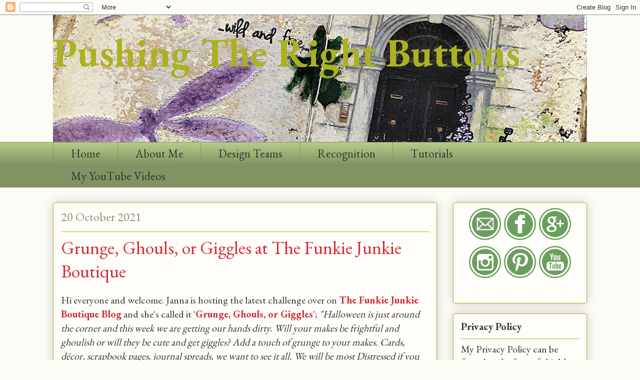

--- FILE ---
content_type: text/html; charset=UTF-8
request_url: https://pushingtherightbuttons.blogspot.com/2021/10/
body_size: 36982
content:
<!DOCTYPE html>
<html class='v2' dir='ltr' xmlns='http://www.w3.org/1999/xhtml' xmlns:b='http://www.google.com/2005/gml/b' xmlns:data='http://www.google.com/2005/gml/data' xmlns:expr='http://www.google.com/2005/gml/expr'>
<head>
<link href='https://www.blogger.com/static/v1/widgets/335934321-css_bundle_v2.css' rel='stylesheet' type='text/css'/>
<meta content='width=1100' name='viewport'/>
<meta content='text/html; charset=UTF-8' http-equiv='Content-Type'/>
<meta content='blogger' name='generator'/>
<link href='https://pushingtherightbuttons.blogspot.com/favicon.ico' rel='icon' type='image/x-icon'/>
<link href='https://pushingtherightbuttons.blogspot.com/2021/10/' rel='canonical'/>
<link rel="alternate" type="application/atom+xml" title="Pushing The Right Buttons - Atom" href="https://pushingtherightbuttons.blogspot.com/feeds/posts/default" />
<link rel="alternate" type="application/rss+xml" title="Pushing The Right Buttons - RSS" href="https://pushingtherightbuttons.blogspot.com/feeds/posts/default?alt=rss" />
<link rel="service.post" type="application/atom+xml" title="Pushing The Right Buttons - Atom" href="https://www.blogger.com/feeds/3419809435502242605/posts/default" />
<!--Can't find substitution for tag [blog.ieCssRetrofitLinks]-->
<meta content='https://pushingtherightbuttons.blogspot.com/2021/10/' property='og:url'/>
<meta content='Pushing The Right Buttons' property='og:title'/>
<meta content='' property='og:description'/>
<title>Pushing The Right Buttons: October 2021</title>
<style type='text/css'>@font-face{font-family:'EB Garamond';font-style:normal;font-weight:400;font-display:swap;src:url(//fonts.gstatic.com/s/ebgaramond/v32/SlGUmQSNjdsmc35JDF1K5GR4SDk_YAPIlWk.woff2)format('woff2');unicode-range:U+0460-052F,U+1C80-1C8A,U+20B4,U+2DE0-2DFF,U+A640-A69F,U+FE2E-FE2F;}@font-face{font-family:'EB Garamond';font-style:normal;font-weight:400;font-display:swap;src:url(//fonts.gstatic.com/s/ebgaramond/v32/SlGUmQSNjdsmc35JDF1K5GRxSDk_YAPIlWk.woff2)format('woff2');unicode-range:U+0301,U+0400-045F,U+0490-0491,U+04B0-04B1,U+2116;}@font-face{font-family:'EB Garamond';font-style:normal;font-weight:400;font-display:swap;src:url(//fonts.gstatic.com/s/ebgaramond/v32/SlGUmQSNjdsmc35JDF1K5GR5SDk_YAPIlWk.woff2)format('woff2');unicode-range:U+1F00-1FFF;}@font-face{font-family:'EB Garamond';font-style:normal;font-weight:400;font-display:swap;src:url(//fonts.gstatic.com/s/ebgaramond/v32/SlGUmQSNjdsmc35JDF1K5GR2SDk_YAPIlWk.woff2)format('woff2');unicode-range:U+0370-0377,U+037A-037F,U+0384-038A,U+038C,U+038E-03A1,U+03A3-03FF;}@font-face{font-family:'EB Garamond';font-style:normal;font-weight:400;font-display:swap;src:url(//fonts.gstatic.com/s/ebgaramond/v32/SlGUmQSNjdsmc35JDF1K5GR6SDk_YAPIlWk.woff2)format('woff2');unicode-range:U+0102-0103,U+0110-0111,U+0128-0129,U+0168-0169,U+01A0-01A1,U+01AF-01B0,U+0300-0301,U+0303-0304,U+0308-0309,U+0323,U+0329,U+1EA0-1EF9,U+20AB;}@font-face{font-family:'EB Garamond';font-style:normal;font-weight:400;font-display:swap;src:url(//fonts.gstatic.com/s/ebgaramond/v32/SlGUmQSNjdsmc35JDF1K5GR7SDk_YAPIlWk.woff2)format('woff2');unicode-range:U+0100-02BA,U+02BD-02C5,U+02C7-02CC,U+02CE-02D7,U+02DD-02FF,U+0304,U+0308,U+0329,U+1D00-1DBF,U+1E00-1E9F,U+1EF2-1EFF,U+2020,U+20A0-20AB,U+20AD-20C0,U+2113,U+2C60-2C7F,U+A720-A7FF;}@font-face{font-family:'EB Garamond';font-style:normal;font-weight:400;font-display:swap;src:url(//fonts.gstatic.com/s/ebgaramond/v32/SlGUmQSNjdsmc35JDF1K5GR1SDk_YAPI.woff2)format('woff2');unicode-range:U+0000-00FF,U+0131,U+0152-0153,U+02BB-02BC,U+02C6,U+02DA,U+02DC,U+0304,U+0308,U+0329,U+2000-206F,U+20AC,U+2122,U+2191,U+2193,U+2212,U+2215,U+FEFF,U+FFFD;}@font-face{font-family:'EB Garamond';font-style:normal;font-weight:700;font-display:swap;src:url(//fonts.gstatic.com/s/ebgaramond/v32/SlGUmQSNjdsmc35JDF1K5GR4SDk_YAPIlWk.woff2)format('woff2');unicode-range:U+0460-052F,U+1C80-1C8A,U+20B4,U+2DE0-2DFF,U+A640-A69F,U+FE2E-FE2F;}@font-face{font-family:'EB Garamond';font-style:normal;font-weight:700;font-display:swap;src:url(//fonts.gstatic.com/s/ebgaramond/v32/SlGUmQSNjdsmc35JDF1K5GRxSDk_YAPIlWk.woff2)format('woff2');unicode-range:U+0301,U+0400-045F,U+0490-0491,U+04B0-04B1,U+2116;}@font-face{font-family:'EB Garamond';font-style:normal;font-weight:700;font-display:swap;src:url(//fonts.gstatic.com/s/ebgaramond/v32/SlGUmQSNjdsmc35JDF1K5GR5SDk_YAPIlWk.woff2)format('woff2');unicode-range:U+1F00-1FFF;}@font-face{font-family:'EB Garamond';font-style:normal;font-weight:700;font-display:swap;src:url(//fonts.gstatic.com/s/ebgaramond/v32/SlGUmQSNjdsmc35JDF1K5GR2SDk_YAPIlWk.woff2)format('woff2');unicode-range:U+0370-0377,U+037A-037F,U+0384-038A,U+038C,U+038E-03A1,U+03A3-03FF;}@font-face{font-family:'EB Garamond';font-style:normal;font-weight:700;font-display:swap;src:url(//fonts.gstatic.com/s/ebgaramond/v32/SlGUmQSNjdsmc35JDF1K5GR6SDk_YAPIlWk.woff2)format('woff2');unicode-range:U+0102-0103,U+0110-0111,U+0128-0129,U+0168-0169,U+01A0-01A1,U+01AF-01B0,U+0300-0301,U+0303-0304,U+0308-0309,U+0323,U+0329,U+1EA0-1EF9,U+20AB;}@font-face{font-family:'EB Garamond';font-style:normal;font-weight:700;font-display:swap;src:url(//fonts.gstatic.com/s/ebgaramond/v32/SlGUmQSNjdsmc35JDF1K5GR7SDk_YAPIlWk.woff2)format('woff2');unicode-range:U+0100-02BA,U+02BD-02C5,U+02C7-02CC,U+02CE-02D7,U+02DD-02FF,U+0304,U+0308,U+0329,U+1D00-1DBF,U+1E00-1E9F,U+1EF2-1EFF,U+2020,U+20A0-20AB,U+20AD-20C0,U+2113,U+2C60-2C7F,U+A720-A7FF;}@font-face{font-family:'EB Garamond';font-style:normal;font-weight:700;font-display:swap;src:url(//fonts.gstatic.com/s/ebgaramond/v32/SlGUmQSNjdsmc35JDF1K5GR1SDk_YAPI.woff2)format('woff2');unicode-range:U+0000-00FF,U+0131,U+0152-0153,U+02BB-02BC,U+02C6,U+02DA,U+02DC,U+0304,U+0308,U+0329,U+2000-206F,U+20AC,U+2122,U+2191,U+2193,U+2212,U+2215,U+FEFF,U+FFFD;}</style>
<style id='page-skin-1' type='text/css'><!--
/*
-----------------------------------------------
Blogger Template Style
Name:     Awesome Inc.
Designer: Tina Chen
URL:      tinachen.org
----------------------------------------------- */
/* Variable definitions
====================
<Variable name="keycolor" description="Main Color" type="color" default="#ffffff"/>
<Group description="Page" selector="body">
<Variable name="body.font" description="Font" type="font"
default="normal normal 13px Arial, Tahoma, Helvetica, FreeSans, sans-serif"/>
<Variable name="body.background.color" description="Background Color" type="color" default="#000000"/>
<Variable name="body.text.color" description="Text Color" type="color" default="#ffffff"/>
</Group>
<Group description="Links" selector=".main-inner">
<Variable name="link.color" description="Link Color" type="color" default="#888888"/>
<Variable name="link.visited.color" description="Visited Color" type="color" default="#444444"/>
<Variable name="link.hover.color" description="Hover Color" type="color" default="#cccccc"/>
</Group>
<Group description="Blog Title" selector=".header h1">
<Variable name="header.font" description="Title Font" type="font"
default="normal bold 40px Arial, Tahoma, Helvetica, FreeSans, sans-serif"/>
<Variable name="header.text.color" description="Title Color" type="color" default="#333333" />
<Variable name="header.background.color" description="Header Background" type="color" default="transparent" />
</Group>
<Group description="Blog Description" selector=".header .description">
<Variable name="description.font" description="Font" type="font"
default="normal normal 14px Arial, Tahoma, Helvetica, FreeSans, sans-serif"/>
<Variable name="description.text.color" description="Text Color" type="color"
default="#333333" />
</Group>
<Group description="Tabs Text" selector=".tabs-inner .widget li a">
<Variable name="tabs.font" description="Font" type="font"
default="normal bold 14px Arial, Tahoma, Helvetica, FreeSans, sans-serif"/>
<Variable name="tabs.text.color" description="Text Color" type="color" default="#333333"/>
<Variable name="tabs.selected.text.color" description="Selected Color" type="color" default="#333333"/>
</Group>
<Group description="Tabs Background" selector=".tabs-outer .PageList">
<Variable name="tabs.background.color" description="Background Color" type="color" default="#141414"/>
<Variable name="tabs.selected.background.color" description="Selected Color" type="color" default="#444444"/>
<Variable name="tabs.border.color" description="Border Color" type="color" default="#aab123"/>
</Group>
<Group description="Date Header" selector=".main-inner .widget h2.date-header, .main-inner .widget h2.date-header span">
<Variable name="date.font" description="Font" type="font"
default="normal normal 14px Arial, Tahoma, Helvetica, FreeSans, sans-serif"/>
<Variable name="date.text.color" description="Text Color" type="color" default="#666666"/>
<Variable name="date.border.color" description="Border Color" type="color" default="#aab123"/>
</Group>
<Group description="Post Title" selector="h3.post-title, h4, h3.post-title a">
<Variable name="post.title.font" description="Font" type="font"
default="normal bold 22px Arial, Tahoma, Helvetica, FreeSans, sans-serif"/>
<Variable name="post.title.text.color" description="Text Color" type="color" default="#333333"/>
</Group>
<Group description="Post Background" selector=".post">
<Variable name="post.background.color" description="Background Color" type="color" default="#fefdfa" />
<Variable name="post.border.color" description="Border Color" type="color" default="#aab123" />
<Variable name="post.border.bevel.color" description="Bevel Color" type="color" default="#aab123"/>
</Group>
<Group description="Gadget Title" selector="h2">
<Variable name="widget.title.font" description="Font" type="font"
default="normal bold 14px Arial, Tahoma, Helvetica, FreeSans, sans-serif"/>
<Variable name="widget.title.text.color" description="Text Color" type="color" default="#333333"/>
</Group>
<Group description="Gadget Text" selector=".sidebar .widget">
<Variable name="widget.font" description="Font" type="font"
default="normal normal 14px Arial, Tahoma, Helvetica, FreeSans, sans-serif"/>
<Variable name="widget.text.color" description="Text Color" type="color" default="#333333"/>
<Variable name="widget.alternate.text.color" description="Alternate Color" type="color" default="#666666"/>
</Group>
<Group description="Gadget Links" selector=".sidebar .widget">
<Variable name="widget.link.color" description="Link Color" type="color" default="#d52a33"/>
<Variable name="widget.link.visited.color" description="Visited Color" type="color" default="#7d181e"/>
<Variable name="widget.link.hover.color" description="Hover Color" type="color" default="#d52a33"/>
</Group>
<Group description="Gadget Background" selector=".sidebar .widget">
<Variable name="widget.background.color" description="Background Color" type="color" default="#141414"/>
<Variable name="widget.border.color" description="Border Color" type="color" default="#222222"/>
<Variable name="widget.border.bevel.color" description="Bevel Color" type="color" default="#000000"/>
</Group>
<Group description="Sidebar Background" selector=".column-left-inner .column-right-inner">
<Variable name="widget.outer.background.color" description="Background Color" type="color" default="transparent" />
</Group>
<Group description="Images" selector=".main-inner">
<Variable name="image.background.color" description="Background Color" type="color" default="transparent"/>
<Variable name="image.border.color" description="Border Color" type="color" default="transparent"/>
</Group>
<Group description="Feed" selector=".blog-feeds">
<Variable name="feed.text.color" description="Text Color" type="color" default="#333333"/>
</Group>
<Group description="Feed Links" selector=".blog-feeds">
<Variable name="feed.link.color" description="Link Color" type="color" default="#d52a33"/>
<Variable name="feed.link.visited.color" description="Visited Color" type="color" default="#7d181e"/>
<Variable name="feed.link.hover.color" description="Hover Color" type="color" default="#d52a33"/>
</Group>
<Group description="Pager" selector=".blog-pager">
<Variable name="pager.background.color" description="Background Color" type="color" default="#fefdfa" />
</Group>
<Group description="Footer" selector=".footer-outer">
<Variable name="footer.background.color" description="Background Color" type="color" default="#fefdfa" />
<Variable name="footer.text.color" description="Text Color" type="color" default="#333333" />
</Group>
<Variable name="title.shadow.spread" description="Title Shadow" type="length" default="-1px" min="-1px" max="100px"/>
<Variable name="body.background" description="Body Background" type="background"
color="#fcfbf5"
default="$(color) none repeat scroll top left"/>
<Variable name="body.background.gradient.cap" description="Body Gradient Cap" type="url"
default="none"/>
<Variable name="body.background.size" description="Body Background Size" type="string" default="auto"/>
<Variable name="tabs.background.gradient" description="Tabs Background Gradient" type="url"
default="none"/>
<Variable name="header.background.gradient" description="Header Background Gradient" type="url" default="none" />
<Variable name="header.padding.top" description="Header Top Padding" type="length" default="22px" min="0" max="100px"/>
<Variable name="header.margin.top" description="Header Top Margin" type="length" default="0" min="0" max="100px"/>
<Variable name="header.margin.bottom" description="Header Bottom Margin" type="length" default="0" min="0" max="100px"/>
<Variable name="widget.padding.top" description="Widget Padding Top" type="length" default="8px" min="0" max="20px"/>
<Variable name="widget.padding.side" description="Widget Padding Side" type="length" default="15px" min="0" max="100px"/>
<Variable name="widget.outer.margin.top" description="Widget Top Margin" type="length" default="0" min="0" max="100px"/>
<Variable name="widget.outer.background.gradient" description="Gradient" type="url" default="none" />
<Variable name="widget.border.radius" description="Gadget Border Radius" type="length" default="0" min="0" max="100px"/>
<Variable name="outer.shadow.spread" description="Outer Shadow Size" type="length" default="0" min="0" max="100px"/>
<Variable name="date.header.border.radius.top" description="Date Header Border Radius Top" type="length" default="0" min="0" max="100px"/>
<Variable name="date.header.position" description="Date Header Position" type="length" default="15px" min="0" max="100px"/>
<Variable name="date.space" description="Date Space" type="length" default="30px" min="0" max="100px"/>
<Variable name="date.position" description="Date Float" type="string" default="static" />
<Variable name="date.padding.bottom" description="Date Padding Bottom" type="length" default="0" min="0" max="100px"/>
<Variable name="date.border.size" description="Date Border Size" type="length" default="0" min="0" max="10px"/>
<Variable name="date.background" description="Date Background" type="background" color="transparent"
default="$(color) none no-repeat scroll top left" />
<Variable name="date.first.border.radius.top" description="Date First top radius" type="length" default="5px" min="0" max="100px"/>
<Variable name="date.last.space.bottom" description="Date Last Space Bottom" type="length"
default="20px" min="0" max="100px"/>
<Variable name="date.last.border.radius.bottom" description="Date Last bottom radius" type="length" default="5px" min="0" max="100px"/>
<Variable name="post.first.padding.top" description="First Post Padding Top" type="length" default="0" min="0" max="100px"/>
<Variable name="image.shadow.spread" description="Image Shadow Size" type="length" default="0" min="0" max="100px"/>
<Variable name="image.border.radius" description="Image Border Radius" type="length" default="0" min="0" max="100px"/>
<Variable name="separator.outdent" description="Separator Outdent" type="length" default="15px" min="0" max="100px"/>
<Variable name="title.separator.border.size" description="Widget Title Border Size" type="length" default="1px" min="0" max="10px"/>
<Variable name="list.separator.border.size" description="List Separator Border Size" type="length" default="1px" min="0" max="10px"/>
<Variable name="shadow.spread" description="Shadow Size" type="length" default="0" min="0" max="100px"/>
<Variable name="startSide" description="Side where text starts in blog language" type="automatic" default="left"/>
<Variable name="endSide" description="Side where text ends in blog language" type="automatic" default="right"/>
<Variable name="date.side" description="Side where date header is placed" type="string" default="right"/>
<Variable name="pager.border.radius.top" description="Pager Border Top Radius" type="length" default="5px" min="0" max="100px"/>
<Variable name="pager.space.top" description="Pager Top Space" type="length" default="1em" min="0" max="20em"/>
<Variable name="footer.background.gradient" description="Background Gradient" type="url" default="none" />
<Variable name="mobile.background.size" description="Mobile Background Size" type="string"
default="auto"/>
<Variable name="mobile.background.overlay" description="Mobile Background Overlay" type="string"
default="transparent none repeat scroll top left"/>
<Variable name="mobile.button.color" description="Mobile Button Color" type="color" default="#ffffff" />
*/
/* Content
----------------------------------------------- */
body {
font: normal normal 20px EB Garamond;
color: #333333;
background: #fcfbf5 none repeat scroll top left;
}
html body .content-outer {
min-width: 0;
max-width: 100%;
width: 100%;
}
a:link {
text-decoration: none;
color: #d52a33;
}
a:visited {
text-decoration: none;
color: #7d181e;
}
a:hover {
text-decoration: underline;
color: #d52a33;
}
.body-fauxcolumn-outer .cap-top {
position: absolute;
z-index: 1;
height: 276px;
width: 100%;
background: transparent none repeat-x scroll top left;
_background-image: none;
}
/* Columns
----------------------------------------------- */
.content-inner {
padding: 0;
}
.header-inner .section {
margin: 0 16px;
}
.tabs-inner .section {
margin: 0 16px;
}
.main-inner {
padding-top: 30px;
}
.main-inner .column-center-inner,
.main-inner .column-left-inner,
.main-inner .column-right-inner {
padding: 0 5px;
}
*+html body .main-inner .column-center-inner {
margin-top: -30px;
}
#layout .main-inner .column-center-inner {
margin-top: 0;
}
/* Header
----------------------------------------------- */
.header-outer {
margin: 0 0 0 0;
background: transparent none repeat scroll 0 0;
}
.Header h1 {
font: normal bold 80px EB Garamond;
color: #aab123;
text-shadow: 0 0 -1px #000000;
}
.Header h1 a {
color: #aab123;
}
.Header .description {
font: normal normal 80px EB Garamond;
color: #000000;
}
.header-inner .Header .titlewrapper,
.header-inner .Header .descriptionwrapper {
padding-left: 0;
padding-right: 0;
margin-bottom: 0;
}
.header-inner .Header .titlewrapper {
padding-top: 22px;
}
/* Tabs
----------------------------------------------- */
.tabs-outer {
overflow: hidden;
position: relative;
background: #b3ca88 url(//www.blogblog.com/1kt/awesomeinc/tabs_gradient_light.png) repeat scroll 0 0;
}
#layout .tabs-outer {
overflow: visible;
}
.tabs-cap-top, .tabs-cap-bottom {
position: absolute;
width: 100%;
border-top: 1px solid #908d6a;
}
.tabs-cap-bottom {
bottom: 0;
}
.tabs-inner .widget li a {
display: inline-block;
margin: 0;
padding: .6em 1.5em;
font: normal normal 23px EB Garamond;
color: #333333;
border-top: 1px solid #908d6a;
border-bottom: 1px solid #908d6a;
border-left: 1px solid #908d6a;
height: 16px;
line-height: 16px;
}
.tabs-inner .widget li:last-child a {
border-right: 1px solid #908d6a;
}
.tabs-inner .widget li.selected a, .tabs-inner .widget li a:hover {
background: #63704b url(//www.blogblog.com/1kt/awesomeinc/tabs_gradient_light.png) repeat-x scroll 0 -100px;
color: #ffffff;
}
/* Headings
----------------------------------------------- */
h2 {
font: normal bold 20px EB Garamond;
color: #333333;
}
/* Widgets
----------------------------------------------- */
.main-inner .section {
margin: 0 27px;
padding: 0;
}
.main-inner .column-left-outer,
.main-inner .column-right-outer {
margin-top: 0;
}
#layout .main-inner .column-left-outer,
#layout .main-inner .column-right-outer {
margin-top: 0;
}
.main-inner .column-left-inner,
.main-inner .column-right-inner {
background: transparent none repeat 0 0;
-moz-box-shadow: 0 0 0 rgba(0, 0, 0, .2);
-webkit-box-shadow: 0 0 0 rgba(0, 0, 0, .2);
-goog-ms-box-shadow: 0 0 0 rgba(0, 0, 0, .2);
box-shadow: 0 0 0 rgba(0, 0, 0, .2);
-moz-border-radius: 5px;
-webkit-border-radius: 5px;
-goog-ms-border-radius: 5px;
border-radius: 5px;
}
#layout .main-inner .column-left-inner,
#layout .main-inner .column-right-inner {
margin-top: 0;
}
.sidebar .widget {
font: normal normal 20px EB Garamond;
color: #333333;
}
.sidebar .widget a:link {
color: #d52a33;
}
.sidebar .widget a:visited {
color: #7d181e;
}
.sidebar .widget a:hover {
color: #d52a33;
}
.sidebar .widget h2 {
text-shadow: 0 0 -1px #000000;
}
.main-inner .widget {
background-color: #fefdfa;
border: 1px solid #aab123;
padding: 0 15px 15px;
margin: 20px -16px;
-moz-box-shadow: 0 0 20px rgba(0, 0, 0, .2);
-webkit-box-shadow: 0 0 20px rgba(0, 0, 0, .2);
-goog-ms-box-shadow: 0 0 20px rgba(0, 0, 0, .2);
box-shadow: 0 0 20px rgba(0, 0, 0, .2);
-moz-border-radius: 5px;
-webkit-border-radius: 5px;
-goog-ms-border-radius: 5px;
border-radius: 5px;
}
.main-inner .widget h2 {
margin: 0 -0;
padding: .6em 0 .5em;
border-bottom: 1px solid transparent;
}
.footer-inner .widget h2 {
padding: 0 0 .4em;
border-bottom: 1px solid transparent;
}
.main-inner .widget h2 + div, .footer-inner .widget h2 + div {
border-top: 1px solid #aab123;
padding-top: 8px;
}
.main-inner .widget .widget-content {
margin: 0 -0;
padding: 7px 0 0;
}
.main-inner .widget ul, .main-inner .widget #ArchiveList ul.flat {
margin: -8px -15px 0;
padding: 0;
list-style: none;
}
.main-inner .widget #ArchiveList {
margin: -8px 0 0;
}
.main-inner .widget ul li, .main-inner .widget #ArchiveList ul.flat li {
padding: .5em 15px;
text-indent: 0;
color: #666666;
border-top: 0 solid #aab123;
border-bottom: 1px solid transparent;
}
.main-inner .widget #ArchiveList ul li {
padding-top: .25em;
padding-bottom: .25em;
}
.main-inner .widget ul li:first-child, .main-inner .widget #ArchiveList ul.flat li:first-child {
border-top: none;
}
.main-inner .widget ul li:last-child, .main-inner .widget #ArchiveList ul.flat li:last-child {
border-bottom: none;
}
.post-body {
position: relative;
}
.main-inner .widget .post-body ul {
padding: 0 2.5em;
margin: .5em 0;
list-style: disc;
}
.main-inner .widget .post-body ul li {
padding: 0.25em 0;
margin-bottom: .25em;
color: #333333;
border: none;
}
.footer-inner .widget ul {
padding: 0;
list-style: none;
}
.widget .zippy {
color: #666666;
}
/* Posts
----------------------------------------------- */
body .main-inner .Blog {
padding: 0;
margin-bottom: 1em;
background-color: transparent;
border: none;
-moz-box-shadow: 0 0 0 rgba(0, 0, 0, 0);
-webkit-box-shadow: 0 0 0 rgba(0, 0, 0, 0);
-goog-ms-box-shadow: 0 0 0 rgba(0, 0, 0, 0);
box-shadow: 0 0 0 rgba(0, 0, 0, 0);
}
.main-inner .section:last-child .Blog:last-child {
padding: 0;
margin-bottom: 1em;
}
.main-inner .widget h2.date-header {
margin: 0 -15px 1px;
padding: 0 0 0 0;
font: normal normal 24px EB Garamond;
color: #908d6a;
background: transparent none no-repeat scroll top left;
border-top: 0 solid #aab123;
border-bottom: 1px solid transparent;
-moz-border-radius-topleft: 0;
-moz-border-radius-topright: 0;
-webkit-border-top-left-radius: 0;
-webkit-border-top-right-radius: 0;
border-top-left-radius: 0;
border-top-right-radius: 0;
position: static;
bottom: 100%;
right: 15px;
text-shadow: 0 0 -1px #000000;
}
.main-inner .widget h2.date-header span {
font: normal normal 24px EB Garamond;
display: block;
padding: .5em 15px;
border-left: 0 solid #aab123;
border-right: 0 solid #aab123;
}
.date-outer {
position: relative;
margin: 30px 0 20px;
padding: 0 15px;
background-color: #fefdfa;
border: 1px solid #aab123;
-moz-box-shadow: 0 0 20px rgba(0, 0, 0, .2);
-webkit-box-shadow: 0 0 20px rgba(0, 0, 0, .2);
-goog-ms-box-shadow: 0 0 20px rgba(0, 0, 0, .2);
box-shadow: 0 0 20px rgba(0, 0, 0, .2);
-moz-border-radius: 5px;
-webkit-border-radius: 5px;
-goog-ms-border-radius: 5px;
border-radius: 5px;
}
.date-outer:first-child {
margin-top: 0;
}
.date-outer:last-child {
margin-bottom: 20px;
-moz-border-radius-bottomleft: 5px;
-moz-border-radius-bottomright: 5px;
-webkit-border-bottom-left-radius: 5px;
-webkit-border-bottom-right-radius: 5px;
-goog-ms-border-bottom-left-radius: 5px;
-goog-ms-border-bottom-right-radius: 5px;
border-bottom-left-radius: 5px;
border-bottom-right-radius: 5px;
}
.date-posts {
margin: 0 -0;
padding: 0 0;
clear: both;
}
.post-outer, .inline-ad {
border-top: 1px solid #aab123;
margin: 0 -0;
padding: 15px 0;
}
.post-outer {
padding-bottom: 10px;
}
.post-outer:first-child {
padding-top: 0;
border-top: none;
}
.post-outer:last-child, .inline-ad:last-child {
border-bottom: none;
}
.post-body {
position: relative;
}
.post-body img {
padding: 8px;
background: #ffffff;
border: 1px solid #cccccc;
-moz-box-shadow: 0 0 20px rgba(0, 0, 0, .2);
-webkit-box-shadow: 0 0 20px rgba(0, 0, 0, .2);
box-shadow: 0 0 20px rgba(0, 0, 0, .2);
-moz-border-radius: 5px;
-webkit-border-radius: 5px;
border-radius: 5px;
}
h3.post-title, h4 {
font: normal normal 36px EB Garamond;
color: #d52a33;
}
h3.post-title a {
font: normal normal 36px EB Garamond;
color: #d52a33;
}
h3.post-title a:hover {
color: #d52a33;
text-decoration: underline;
}
.post-header {
margin: 0 0 1em;
}
.post-body {
line-height: 1.4;
}
.post-outer h2 {
color: #333333;
}
.post-footer {
margin: 1.5em 0 0;
}
#blog-pager {
padding: 15px;
font-size: 120%;
background-color: #fefdfa;
border: 1px solid #aab123;
-moz-box-shadow: 0 0 20px rgba(0, 0, 0, .2);
-webkit-box-shadow: 0 0 20px rgba(0, 0, 0, .2);
-goog-ms-box-shadow: 0 0 20px rgba(0, 0, 0, .2);
box-shadow: 0 0 20px rgba(0, 0, 0, .2);
-moz-border-radius: 5px;
-webkit-border-radius: 5px;
-goog-ms-border-radius: 5px;
border-radius: 5px;
-moz-border-radius-topleft: 5px;
-moz-border-radius-topright: 5px;
-webkit-border-top-left-radius: 5px;
-webkit-border-top-right-radius: 5px;
-goog-ms-border-top-left-radius: 5px;
-goog-ms-border-top-right-radius: 5px;
border-top-left-radius: 5px;
border-top-right-radius-topright: 5px;
margin-top: 1em;
}
.blog-feeds, .post-feeds {
margin: 1em 0;
text-align: center;
color: #333333;
}
.blog-feeds a, .post-feeds a {
color: #d52a33;
}
.blog-feeds a:visited, .post-feeds a:visited {
color: #7d181e;
}
.blog-feeds a:hover, .post-feeds a:hover {
color: #d52a33;
}
.post-outer .comments {
margin-top: 2em;
}
/* Comments
----------------------------------------------- */
.comments .comments-content .icon.blog-author {
background-repeat: no-repeat;
background-image: url([data-uri]);
}
.comments .comments-content .loadmore a {
border-top: 1px solid #908d6a;
border-bottom: 1px solid #908d6a;
}
.comments .continue {
border-top: 2px solid #908d6a;
}
/* Footer
----------------------------------------------- */
.footer-outer {
margin: -20px 0 -1px;
padding: 20px 0 0;
color: #333333;
overflow: hidden;
}
.footer-fauxborder-left {
border-top: 1px solid #aab123;
background: #fefdfa none repeat scroll 0 0;
-moz-box-shadow: 0 0 20px rgba(0, 0, 0, .2);
-webkit-box-shadow: 0 0 20px rgba(0, 0, 0, .2);
-goog-ms-box-shadow: 0 0 20px rgba(0, 0, 0, .2);
box-shadow: 0 0 20px rgba(0, 0, 0, .2);
margin: 0 -20px;
}
/* Mobile
----------------------------------------------- */
body.mobile {
background-size: auto;
}
.mobile .body-fauxcolumn-outer {
background: transparent none repeat scroll top left;
}
*+html body.mobile .main-inner .column-center-inner {
margin-top: 0;
}
.mobile .main-inner .widget {
padding: 0 0 15px;
}
.mobile .main-inner .widget h2 + div,
.mobile .footer-inner .widget h2 + div {
border-top: none;
padding-top: 0;
}
.mobile .footer-inner .widget h2 {
padding: 0.5em 0;
border-bottom: none;
}
.mobile .main-inner .widget .widget-content {
margin: 0;
padding: 7px 0 0;
}
.mobile .main-inner .widget ul,
.mobile .main-inner .widget #ArchiveList ul.flat {
margin: 0 -15px 0;
}
.mobile .main-inner .widget h2.date-header {
right: 0;
}
.mobile .date-header span {
padding: 0.4em 0;
}
.mobile .date-outer:first-child {
margin-bottom: 0;
border: 1px solid #aab123;
-moz-border-radius-topleft: 5px;
-moz-border-radius-topright: 5px;
-webkit-border-top-left-radius: 5px;
-webkit-border-top-right-radius: 5px;
-goog-ms-border-top-left-radius: 5px;
-goog-ms-border-top-right-radius: 5px;
border-top-left-radius: 5px;
border-top-right-radius: 5px;
}
.mobile .date-outer {
border-color: #aab123;
border-width: 0 1px 1px;
}
.mobile .date-outer:last-child {
margin-bottom: 0;
}
.mobile .main-inner {
padding: 0;
}
.mobile .header-inner .section {
margin: 0;
}
.mobile .post-outer, .mobile .inline-ad {
padding: 5px 0;
}
.mobile .tabs-inner .section {
margin: 0 10px;
}
.mobile .main-inner .widget h2 {
margin: 0;
padding: 0;
}
.mobile .main-inner .widget h2.date-header span {
padding: 0;
}
.mobile .main-inner .widget .widget-content {
margin: 0;
padding: 7px 0 0;
}
.mobile #blog-pager {
border: 1px solid transparent;
background: #fefdfa none repeat scroll 0 0;
}
.mobile .main-inner .column-left-inner,
.mobile .main-inner .column-right-inner {
background: transparent none repeat 0 0;
-moz-box-shadow: none;
-webkit-box-shadow: none;
-goog-ms-box-shadow: none;
box-shadow: none;
}
.mobile .date-posts {
margin: 0;
padding: 0;
}
.mobile .footer-fauxborder-left {
margin: 0;
border-top: inherit;
}
.mobile .main-inner .section:last-child .Blog:last-child {
margin-bottom: 0;
}
.mobile-index-contents {
color: #333333;
}
.mobile .mobile-link-button {
background: #d52a33 url(//www.blogblog.com/1kt/awesomeinc/tabs_gradient_light.png) repeat scroll 0 0;
}
.mobile-link-button a:link, .mobile-link-button a:visited {
color: #ffffff;
}
.mobile .tabs-inner .PageList .widget-content {
background: transparent;
border-top: 1px solid;
border-color: #908d6a;
color: #333333;
}
.mobile .tabs-inner .PageList .widget-content .pagelist-arrow {
border-left: 1px solid #908d6a;
}

--></style>
<style id='template-skin-1' type='text/css'><!--
body {
min-width: 1100px;
}
.content-outer, .content-fauxcolumn-outer, .region-inner {
min-width: 1100px;
max-width: 1100px;
_width: 1100px;
}
.main-inner .columns {
padding-left: 0px;
padding-right: 300px;
}
.main-inner .fauxcolumn-center-outer {
left: 0px;
right: 300px;
/* IE6 does not respect left and right together */
_width: expression(this.parentNode.offsetWidth -
parseInt("0px") -
parseInt("300px") + 'px');
}
.main-inner .fauxcolumn-left-outer {
width: 0px;
}
.main-inner .fauxcolumn-right-outer {
width: 300px;
}
.main-inner .column-left-outer {
width: 0px;
right: 100%;
margin-left: -0px;
}
.main-inner .column-right-outer {
width: 300px;
margin-right: -300px;
}
#layout {
min-width: 0;
}
#layout .content-outer {
min-width: 0;
width: 800px;
}
#layout .region-inner {
min-width: 0;
width: auto;
}
--></style>
<meta content='cfa8cc4020331b1d7cc3b4bac5ad8804' name='p:domain_verify'/>
<link href='https://www.blogger.com/dyn-css/authorization.css?targetBlogID=3419809435502242605&amp;zx=245109ee-bd2d-475a-b401-b0f6a797a03d' media='none' onload='if(media!=&#39;all&#39;)media=&#39;all&#39;' rel='stylesheet'/><noscript><link href='https://www.blogger.com/dyn-css/authorization.css?targetBlogID=3419809435502242605&amp;zx=245109ee-bd2d-475a-b401-b0f6a797a03d' rel='stylesheet'/></noscript>
<meta name='google-adsense-platform-account' content='ca-host-pub-1556223355139109'/>
<meta name='google-adsense-platform-domain' content='blogspot.com'/>

</head>
<script>
//<![CDATA[
var bs_pinButtonURL = "https://blogger.googleusercontent.com/img/b/R29vZ2xl/AVvXsEh_QaUwQsvLH_nQIt_c0umyQQMfHfM8o6KU_a9SPysMPtKPmdFgcfZNjQLs2skWuQjKAEddqxg72aVDmte4L90ym1A3t5ATeN1blM01yINJm-7WNDsp3ZgUrkooDFdLeVqKJ4NLhAIRYvm6/s1600/pinterestx1_72.png";
var bs_pinButtonPos = "center";
var bs_pinPrefix = "";
var bs_pinSuffix = "";
//]]>
</script>
<script src="//ajax.googleapis.com/ajax/libs/jquery/1.8.2/jquery.min.js" type="text/javascript"></script>
<script id="bs_pinOnHover" src="//greenlava-code.googlecode.com/svn/trunk/publicscripts/bs_pinOnHoverv1_min.js" type="text/javascript">
// This Pinterest Hover Button is brought to you by bloggersentral.com.
// Visit http://www.bloggersentral.com/2012/11/pinterest-pin-it-button-on-image-hover.html for details.
// Feel free to use and share, but please keep this notice intact.
</script>
<body class='loading'>
<div class='navbar section' id='navbar'><div class='widget Navbar' data-version='1' id='Navbar1'><script type="text/javascript">
    function setAttributeOnload(object, attribute, val) {
      if(window.addEventListener) {
        window.addEventListener('load',
          function(){ object[attribute] = val; }, false);
      } else {
        window.attachEvent('onload', function(){ object[attribute] = val; });
      }
    }
  </script>
<div id="navbar-iframe-container"></div>
<script type="text/javascript" src="https://apis.google.com/js/platform.js"></script>
<script type="text/javascript">
      gapi.load("gapi.iframes:gapi.iframes.style.bubble", function() {
        if (gapi.iframes && gapi.iframes.getContext) {
          gapi.iframes.getContext().openChild({
              url: 'https://www.blogger.com/navbar/3419809435502242605?origin\x3dhttps://pushingtherightbuttons.blogspot.com',
              where: document.getElementById("navbar-iframe-container"),
              id: "navbar-iframe"
          });
        }
      });
    </script><script type="text/javascript">
(function() {
var script = document.createElement('script');
script.type = 'text/javascript';
script.src = '//pagead2.googlesyndication.com/pagead/js/google_top_exp.js';
var head = document.getElementsByTagName('head')[0];
if (head) {
head.appendChild(script);
}})();
</script>
</div></div>
<div class='body-fauxcolumns'>
<div class='fauxcolumn-outer body-fauxcolumn-outer'>
<div class='cap-top'>
<div class='cap-left'></div>
<div class='cap-right'></div>
</div>
<div class='fauxborder-left'>
<div class='fauxborder-right'></div>
<div class='fauxcolumn-inner'>
</div>
</div>
<div class='cap-bottom'>
<div class='cap-left'></div>
<div class='cap-right'></div>
</div>
</div>
</div>
<div class='content'>
<div class='content-fauxcolumns'>
<div class='fauxcolumn-outer content-fauxcolumn-outer'>
<div class='cap-top'>
<div class='cap-left'></div>
<div class='cap-right'></div>
</div>
<div class='fauxborder-left'>
<div class='fauxborder-right'></div>
<div class='fauxcolumn-inner'>
</div>
</div>
<div class='cap-bottom'>
<div class='cap-left'></div>
<div class='cap-right'></div>
</div>
</div>
</div>
<div class='content-outer'>
<div class='content-cap-top cap-top'>
<div class='cap-left'></div>
<div class='cap-right'></div>
</div>
<div class='fauxborder-left content-fauxborder-left'>
<div class='fauxborder-right content-fauxborder-right'></div>
<div class='content-inner'>
<header>
<div class='header-outer'>
<div class='header-cap-top cap-top'>
<div class='cap-left'></div>
<div class='cap-right'></div>
</div>
<div class='fauxborder-left header-fauxborder-left'>
<div class='fauxborder-right header-fauxborder-right'></div>
<div class='region-inner header-inner'>
<div class='header section' id='header'><div class='widget Header' data-version='1' id='Header1'>
<div id='header-inner' style='background-image: url("https://blogger.googleusercontent.com/img/a/AVvXsEhUGeiZe9c7IRO5nP80y77pmckThW3pOcokqE8JI4d0rKorBsYW4imz4-KIPydFA1U8AjpIzNDnymuKGNDpiz2-tIuOiJVXY_1K2OX6eEBMIhM4PSu1yGazBVlnP68UW-OqG_tXwJ8MvffLSEMLp7HvLQeS2lSTQJgYV79rlrFhMBIMx4acPa47GIUB=s1068"); background-position: left; min-height: 254px; _height: 254px; background-repeat: no-repeat; '>
<div class='titlewrapper' style='background: transparent'>
<h1 class='title' style='background: transparent; border-width: 0px'>
<a href='https://pushingtherightbuttons.blogspot.com/'>
Pushing The Right Buttons
</a>
</h1>
</div>
<div class='descriptionwrapper'>
<p class='description'><span>
</span></p>
</div>
</div>
</div></div>
</div>
</div>
<div class='header-cap-bottom cap-bottom'>
<div class='cap-left'></div>
<div class='cap-right'></div>
</div>
</div>
</header>
<div class='tabs-outer'>
<div class='tabs-cap-top cap-top'>
<div class='cap-left'></div>
<div class='cap-right'></div>
</div>
<div class='fauxborder-left tabs-fauxborder-left'>
<div class='fauxborder-right tabs-fauxborder-right'></div>
<div class='region-inner tabs-inner'>
<div class='tabs section' id='crosscol'><div class='widget PageList' data-version='1' id='PageList1'>
<h2>Pages</h2>
<div class='widget-content'>
<ul>
<li>
<a href='https://pushingtherightbuttons.blogspot.com/'>Home</a>
</li>
<li>
<a href='https://pushingtherightbuttons.blogspot.com/p/about-me.html'>About Me</a>
</li>
<li>
<a href='https://pushingtherightbuttons.blogspot.com/p/design-teams.html'>Design Teams</a>
</li>
<li>
<a href='https://pushingtherightbuttons.blogspot.com/p/awards.html'>Recognition</a>
</li>
<li>
<a href='https://pushingtherightbuttons.blogspot.com/p/tutorials.html'>Tutorials</a>
</li>
<li>
<a href='https://www.youtube.com/channel/UCunazfStACDjDGVLukJdZoA'>My YouTube Videos</a>
</li>
</ul>
<div class='clear'></div>
</div>
</div></div>
<div class='tabs no-items section' id='crosscol-overflow'></div>
</div>
</div>
<div class='tabs-cap-bottom cap-bottom'>
<div class='cap-left'></div>
<div class='cap-right'></div>
</div>
</div>
<div class='main-outer'>
<div class='main-cap-top cap-top'>
<div class='cap-left'></div>
<div class='cap-right'></div>
</div>
<div class='fauxborder-left main-fauxborder-left'>
<div class='fauxborder-right main-fauxborder-right'></div>
<div class='region-inner main-inner'>
<div class='columns fauxcolumns'>
<div class='fauxcolumn-outer fauxcolumn-center-outer'>
<div class='cap-top'>
<div class='cap-left'></div>
<div class='cap-right'></div>
</div>
<div class='fauxborder-left'>
<div class='fauxborder-right'></div>
<div class='fauxcolumn-inner'>
</div>
</div>
<div class='cap-bottom'>
<div class='cap-left'></div>
<div class='cap-right'></div>
</div>
</div>
<div class='fauxcolumn-outer fauxcolumn-left-outer'>
<div class='cap-top'>
<div class='cap-left'></div>
<div class='cap-right'></div>
</div>
<div class='fauxborder-left'>
<div class='fauxborder-right'></div>
<div class='fauxcolumn-inner'>
</div>
</div>
<div class='cap-bottom'>
<div class='cap-left'></div>
<div class='cap-right'></div>
</div>
</div>
<div class='fauxcolumn-outer fauxcolumn-right-outer'>
<div class='cap-top'>
<div class='cap-left'></div>
<div class='cap-right'></div>
</div>
<div class='fauxborder-left'>
<div class='fauxborder-right'></div>
<div class='fauxcolumn-inner'>
</div>
</div>
<div class='cap-bottom'>
<div class='cap-left'></div>
<div class='cap-right'></div>
</div>
</div>
<!-- corrects IE6 width calculation -->
<div class='columns-inner'>
<div class='column-center-outer'>
<div class='column-center-inner'>
<div class='main section' id='main'><div class='widget Blog' data-version='1' id='Blog1'>
<div class='blog-posts hfeed'>

          <div class="date-outer">
        
<h2 class='date-header'><span>20 October 2021</span></h2>

          <div class="date-posts">
        
<div class='post-outer'>
<div class='post hentry' itemprop='blogPost' itemscope='itemscope' itemtype='http://schema.org/BlogPosting'>
<meta content='https://blogger.googleusercontent.com/img/a/AVvXsEhDFN48l0wt8H7vUZUjoqcU0xGgE4t3rBbNX1wpVsMya5I_81dEwM3lHugO-4sZBs6wTTSSqsujNpK6661eal8tzSPUBv882EGe8aOGbxQFEAEiOgi17Vzw0B5JNQalYeIgUhud_LRtmC0Y9QrEXB7juH9vI4n_sFTP3WRR_1R3Bu7DicG-UNVHIUR-=w640-h638' itemprop='image_url'/>
<meta content='3419809435502242605' itemprop='blogId'/>
<meta content='2378315859062712249' itemprop='postId'/>
<a name='2378315859062712249'></a>
<h3 class='post-title entry-title' itemprop='name'>
<a href='https://pushingtherightbuttons.blogspot.com/2021/10/grunge-ghouls-or-giggles-at-funkie.html'>Grunge, Ghouls, or Giggles at The Funkie Junkie Boutique</a>
</h3>
<div class='post-header'>
<div class='post-header-line-1'></div>
</div>
<div class='post-body entry-content' id='post-body-2378315859062712249' itemprop='description articleBody'>
<div style="text-align: left;"><div><div>Hi everyone and welcome.&nbsp;Janna is hosting the latest challenge over on&nbsp;<a href="https://frillyandfunkie.blogspot.com/2021/10/fall-gratitude.html" target="_blank"><b>The Funkie Junkie Boutique Blog</b></a>&nbsp;and she's called it '<b><a href="https://frillyandfunkie.blogspot.com/2021/10/grunge-ghouls-or-giggles.html" target="_blank">Grunge, Ghouls, or Giggles</a></b>';<i>&nbsp;"Halloween is just around the corner and this week we are getting our hands dirty. Will your makes be frightful and ghoulish or will they be cute and get giggles? Add a touch of grunge to your makes. Cards, décor, scrapbook pages, journal spreads, we want to see it all. We will be most Distressed if you miss out on the spooky cute Halloween fun! Happy crafting!"</i></div><div><i><br /></i></div><div>The Design Team will choose their top four picks, with the winner being invited to join us in a Guest DT spot at&nbsp;<b>The Funkie Junkie Boutique Blog</b>&nbsp;and three additional outstanding entries will receive Top 3 Badges to display on their blogs. Everyone who enters and follows the rules will be entered into the draw to have the chance to win a $25 spending spree at&nbsp;<b><a href="http://www.thefunkiejunkie.com/" target="_blank">The Funkie Junkie Boutique</a>.</b><br /></div><div><br /></div><div>For this challenge I've created a Halloween treat box with a 'grown up' ghoulish feel featuring images from two Dina Wakley Media stamp sets.</div><div><br /></div><div class="separator" style="clear: both; text-align: center;"><a href="https://blogger.googleusercontent.com/img/a/AVvXsEhDFN48l0wt8H7vUZUjoqcU0xGgE4t3rBbNX1wpVsMya5I_81dEwM3lHugO-4sZBs6wTTSSqsujNpK6661eal8tzSPUBv882EGe8aOGbxQFEAEiOgi17Vzw0B5JNQalYeIgUhud_LRtmC0Y9QrEXB7juH9vI4n_sFTP3WRR_1R3Bu7DicG-UNVHIUR-=s2048" imageanchor="1" style="margin-left: 1em; margin-right: 1em;"><img border="0" data-original-height="2042" data-original-width="2048" height="638" src="https://blogger.googleusercontent.com/img/a/AVvXsEhDFN48l0wt8H7vUZUjoqcU0xGgE4t3rBbNX1wpVsMya5I_81dEwM3lHugO-4sZBs6wTTSSqsujNpK6661eal8tzSPUBv882EGe8aOGbxQFEAEiOgi17Vzw0B5JNQalYeIgUhud_LRtmC0Y9QrEXB7juH9vI4n_sFTP3WRR_1R3Bu7DicG-UNVHIUR-=w640-h638" title="Eileen Hull Designs Notepad Trinket Box Dina Wakley Media Everyone is Welcome Ledger Girls Halloween Treat Box 1a" width="640" /></a></div><br /><div class="separator" style="clear: both; text-align: left;">To create the book box structure I cut the spine and covers using the new Eileen Hull Designs Sizzix Scoreboards 'Notepad' Die and connected each element with adhesive cloth tape to make the spine more flexible. Inside I cut the box shape using the side panel elements from Eileen's 'Trinket Box' Die.</div><br /><div class="separator" style="clear: both; text-align: center;"><a href="https://blogger.googleusercontent.com/img/a/AVvXsEjvMO8pmsqQldSnmw-PSzNPrD1zt1O4lAGKaRCFnNhdRWiyCtZ-dYZAt3vSCbRizEO4p6dZYm9KhoisUqm0cgiUuDPJc1aDkMziBStbTOwKsA1AOGRx2m7BG2CzM2gs9NvlN2VwRyDBCO5z5utH5q3k4iDUB7LOYobnpEg81RGZEkV7BN2xakHJcKhJ=s2048" imageanchor="1" style="margin-left: 1em; margin-right: 1em;"><img border="0" data-original-height="2048" data-original-width="2048" height="640" src="https://blogger.googleusercontent.com/img/a/AVvXsEjvMO8pmsqQldSnmw-PSzNPrD1zt1O4lAGKaRCFnNhdRWiyCtZ-dYZAt3vSCbRizEO4p6dZYm9KhoisUqm0cgiUuDPJc1aDkMziBStbTOwKsA1AOGRx2m7BG2CzM2gs9NvlN2VwRyDBCO5z5utH5q3k4iDUB7LOYobnpEg81RGZEkV7BN2xakHJcKhJ=w640-h640" title="Eileen Hull Designs Notepad Trinket Box Dina Wakley Media Everyone is Welcome Ledger Girls Halloween Treat Box 2" width="640" /></a></div><br /><div class="separator" style="clear: both; text-align: left;">The covers were then decorated with paper that had a Gel Plate print on it made with various shades of purple acrylic paint from the Dina Wakley Media range. I stamped one of the arch windows from the Dina Wakley Media 'Everyone is Welcome' stamp set with 'Petunia' Wendy Vecchi Archival Ink for a gothic look.</div><div class="separator" style="clear: both; text-align: left;"><br /></div><div class="separator" style="clear: both; text-align: center;"><a href="https://blogger.googleusercontent.com/img/a/AVvXsEhp1skpeQYRok-b5Sfa3bt0nhpGOCcatwdaweK_-jV3zu1mJ-t4DWcTn6ybeKS00ErPcrr5vXih0GQZNsMYeJ3xRZTan24_yWfF8R8A8nqwqMUwLmSF-cDs1VXFICotxuQ0bzats9x3JFbf-fOd1YPnpgZTJUOD9vjkCmZSxMF1itwVE6D_4kWurYwo=s2048" imageanchor="1" style="margin-left: 1em; margin-right: 1em;"><img border="0" data-original-height="2048" data-original-width="2047" height="640" src="https://blogger.googleusercontent.com/img/a/AVvXsEhp1skpeQYRok-b5Sfa3bt0nhpGOCcatwdaweK_-jV3zu1mJ-t4DWcTn6ybeKS00ErPcrr5vXih0GQZNsMYeJ3xRZTan24_yWfF8R8A8nqwqMUwLmSF-cDs1VXFICotxuQ0bzats9x3JFbf-fOd1YPnpgZTJUOD9vjkCmZSxMF1itwVE6D_4kWurYwo=w640-h640" title="Eileen Hull Designs Notepad Trinket Box Dina Wakley Media Everyone is Welcome Ledger Girls Halloween Treat Box 3" width="640" /></a></div><br /><div>On top I stamped the group of three figures from the Dina Wakley Media 'Ledger Girls' stamp set, gave them a coat of white using a wet Scribble Stick and a paint brush, and then re-stamped and embossed them to enhance the features. To finish I added words from a Halloween themed Tim Holtz Sticker Book and Venise Lace trim around the spine.</div><div class="separator" style="clear: both; text-align: center;"><br /></div><div class="separator" style="clear: both; text-align: center;"><a href="https://blogger.googleusercontent.com/img/a/AVvXsEg2eXy3HfvWnL1VG_qhcw_LGqZxKeoojnqmg7mcEF9lmPnk16wkpb84ZBzXd-_XwI3r40r5SPnNcFcLruH7iXuA5uVlAt5h6REk6UOWlzuon4Xj21NAr8Z_2-Dx1ushvZgjoX8PXcR_86SHqMGUVcy-hJJKIW_cA8HzXsiR4CDlgBwMVjAtKhG3-t65=s1998" imageanchor="1" style="margin-left: 1em; margin-right: 1em;"><img border="0" data-original-height="1998" data-original-width="1997" height="640" src="https://blogger.googleusercontent.com/img/a/AVvXsEg2eXy3HfvWnL1VG_qhcw_LGqZxKeoojnqmg7mcEF9lmPnk16wkpb84ZBzXd-_XwI3r40r5SPnNcFcLruH7iXuA5uVlAt5h6REk6UOWlzuon4Xj21NAr8Z_2-Dx1ushvZgjoX8PXcR_86SHqMGUVcy-hJJKIW_cA8HzXsiR4CDlgBwMVjAtKhG3-t65=w640-h640" title="Eileen Hull Designs Notepad Trinket Box Dina Wakley Media Everyone is Welcome Ledger Girls Halloween Treat Box 4" width="640" /></a></div><div><br /></div>That's my take on the '<b><a href="https://frillyandfunkie.blogspot.com/2021/10/grunge-ghouls-or-giggles.html" target="_blank">Grunge, Ghouls, or Giggles</a></b>' theme. For even more inspiration the rest of the Design Team have come up with their own projects for this challenge so make sure you hop on over and check them out&nbsp;<a href="https://frillyandfunkie.blogspot.com/2021/10/grunge-ghouls-or-giggles.html" target="_blank"><b>HERE</b></a>.</div><div><br /><div>For now, thanks for visiting,<div>Jenny xxx<br /><br />Products used to create this treat box are available from&nbsp;<a href="http://www.thefunkiejunkie.com/" target="_blank"><b>The Funkie Junkie Boutique</b></a>&nbsp;and are listed/linked below.<div><br /></div><div><b><a href="https://www.thefunkiejunkie.com/ProductDetails.asp?ProductCode=MDR74809" target="_blank">Dina Wakley Media Stamps - 'Ledger Girls'</a></b></div><div><b><a href="https://www.thefunkiejunkie.com/ProductDetails.asp?ProductCode=MDR74526" target="_blank">Dina Wakley Media Stamps - 'Everyone is Welcome'</a></b></div><div><b><a href="https://www.thefunkiejunkie.com/Dina_Wakley_Media_Scribble_Sticks_MDA54733_p/ranger_mda54733.htm" target="_blank">Dina Wakley Media Scribble Sticks - Set 1</a></b></div><div><b><a href="https://www.thefunkiejunkie.com/Dina_Wakley_Acrylic_Paint_Fuchsia_MDQ54009_p/ranger_mdq54009.htm" target="_blank">Dina Wakley Media Acrylic Paint - Fucshia, 1oz Bottle</a></b></div></div></div></div><div><b><a href="https://www.thefunkiejunkie.com/Dina_Wakley_Media_Paint_1oz_Heather_MDQ65609_p/mdq65609.htm" target="_blank">Dina Wakley Media Acrylic Paint - Heather, 1oz Bottle</a></b></div><div><b><a href="https://www.thefunkiejunkie.com/Dina_Wakley_Acrylic_Paint_Gilt_MDQ54139_p/ranger_mdq54139.htm" target="_blank">Dina Wakley Media Acrylic Paint - Gilt, 1oz Bottle</a></b></div><div><b><a href="https://www.thefunkiejunkie.com/Dina_Wakley_Acrylic_Paint_Eggplant_MDQ59813_p/ranger_mdq59813.htm" target="_blank">Dina Wakley Media Acrylic Paint - Eggplant, 1oz Bottle</a></b></div><div><b><a href="https://www.thefunkiejunkie.com/Wendy_Vecchi_Archival_Ink_Pad_Petunia_AID74021_p/aid74021.htm" target="_blank">Wendy Vecchi Archival Ink - Petunia</a></b></div><div><b><a href="https://www.thefunkiejunkie.com/Idea_ology_Sticker_Book_Curiosities_2021_TH94148_p/ido_th94148.htm" target="_blank">Tim Holtz Idea-ology Sticker Book Curiosities</a></b></div><div><b><a href="https://www.thefunkiejunkie.com/venise_lace_p/venise23.htm" target="_blank">Venise Lace Trim 3/4 Inch Wide</a></b></div></div>
<div style='clear: both;'></div>
</div>
<div class='post-footer'>
<div class='post-footer-line post-footer-line-1'><span class='post-author vcard'>
Posted by
<span class='fn' itemprop='author' itemscope='itemscope' itemtype='http://schema.org/Person'>
<meta content='https://www.blogger.com/profile/09482126146924129642' itemprop='url'/>
<a class='g-profile' href='https://www.blogger.com/profile/09482126146924129642' rel='author' title='author profile'>
<span itemprop='name'>Jenny Marples</span>
</a>
</span>
</span>
<span class='post-timestamp'>
at
<meta content='https://pushingtherightbuttons.blogspot.com/2021/10/grunge-ghouls-or-giggles-at-funkie.html' itemprop='url'/>
<a class='timestamp-link' href='https://pushingtherightbuttons.blogspot.com/2021/10/grunge-ghouls-or-giggles-at-funkie.html' rel='bookmark' title='permanent link'><abbr class='published' itemprop='datePublished' title='2021-10-20T07:00:00+01:00'>07:00</abbr></a>
</span>
<span class='post-location'>
</span>
</div>
<div class='post-footer-line post-footer-line-2'></div>
<div class='post-footer-line post-footer-line-3'><span class='post-comment-link'>
<a class='comment-link' href='https://pushingtherightbuttons.blogspot.com/2021/10/grunge-ghouls-or-giggles-at-funkie.html#comment-form' onclick=''>
8 comments:
  </a>
</span>
<span class='post-icons'>
<span class='item-control blog-admin pid-1660885557'>
<a href='https://www.blogger.com/post-edit.g?blogID=3419809435502242605&postID=2378315859062712249&from=pencil' title='Edit Post'>
<img alt='' class='icon-action' height='18' src='https://resources.blogblog.com/img/icon18_edit_allbkg.gif' width='18'/>
</a>
</span>
</span>
<div class='post-share-buttons goog-inline-block'>
<a class='goog-inline-block share-button sb-email' href='https://www.blogger.com/share-post.g?blogID=3419809435502242605&postID=2378315859062712249&target=email' target='_blank' title='Email This'><span class='share-button-link-text'>Email This</span></a><a class='goog-inline-block share-button sb-blog' href='https://www.blogger.com/share-post.g?blogID=3419809435502242605&postID=2378315859062712249&target=blog' onclick='window.open(this.href, "_blank", "height=270,width=475"); return false;' target='_blank' title='BlogThis!'><span class='share-button-link-text'>BlogThis!</span></a><a class='goog-inline-block share-button sb-twitter' href='https://www.blogger.com/share-post.g?blogID=3419809435502242605&postID=2378315859062712249&target=twitter' target='_blank' title='Share to X'><span class='share-button-link-text'>Share to X</span></a><a class='goog-inline-block share-button sb-facebook' href='https://www.blogger.com/share-post.g?blogID=3419809435502242605&postID=2378315859062712249&target=facebook' onclick='window.open(this.href, "_blank", "height=430,width=640"); return false;' target='_blank' title='Share to Facebook'><span class='share-button-link-text'>Share to Facebook</span></a><a class='goog-inline-block share-button sb-pinterest' href='https://www.blogger.com/share-post.g?blogID=3419809435502242605&postID=2378315859062712249&target=pinterest' target='_blank' title='Share to Pinterest'><span class='share-button-link-text'>Share to Pinterest</span></a>
</div>
</div>
</div>
</div>
</div>

          </div></div>
        

          <div class="date-outer">
        
<h2 class='date-header'><span>19 October 2021</span></h2>

          <div class="date-posts">
        
<div class='post-outer'>
<div class='post hentry' itemprop='blogPost' itemscope='itemscope' itemtype='http://schema.org/BlogPosting'>
<meta content='https://blogger.googleusercontent.com/img/a/AVvXsEhp6O4Wt_MtHU2v0A86pmCZohc4GeTHNfztVk04HDwK_GZo-QPDaioFAyzHtDVRxj-5lLEH2Ataan7-QSGm3otSHLS2DbhBmDzO9MDbYQYe5Mv2YQbEqzKFxPp2SJcy1m3hTxkdPq-xmVNjQYjoKybasDc_WQlCcLA-L9JiIw5LcW_Tr8n7Ewhsra0g=w638-h640' itemprop='image_url'/>
<meta content='3419809435502242605' itemprop='blogId'/>
<meta content='728244940666098381' itemprop='postId'/>
<a name='728244940666098381'></a>
<h3 class='post-title entry-title' itemprop='name'>
<a href='https://pushingtherightbuttons.blogspot.com/2021/10/eileen-hull-designs-sizzix-chapter-4_19.html'>Eileen Hull Designs Sizzix Chapter 4 Full Size Journal and Heart Mandala</a>
</h3>
<div class='post-header'>
<div class='post-header-line-1'></div>
</div>
<div class='post-body entry-content' id='post-body-728244940666098381' itemprop='description articleBody'>
<div style="text-align: left;">Hi everyone and welcome. This month Eileen Hull's Teams are sharing projects using Eileen's new Sizzix Chapter 4 dies as part of the launch celebrations this month. For my second project of the month I have combined two of the new dies, the&nbsp;<b>Sizzix Scoreboards Plus Die 'Full Size Journal'</b>&nbsp;and the&nbsp;<b>Thinlits Die 'Heart Mandala'</b>&nbsp;to bring you a really useful Journal that holds A5 notebooks inside.</div><div style="text-align: left;"><br /></div><div class="separator" style="clear: both; text-align: center;"><a href="https://blogger.googleusercontent.com/img/a/AVvXsEhp6O4Wt_MtHU2v0A86pmCZohc4GeTHNfztVk04HDwK_GZo-QPDaioFAyzHtDVRxj-5lLEH2Ataan7-QSGm3otSHLS2DbhBmDzO9MDbYQYe5Mv2YQbEqzKFxPp2SJcy1m3hTxkdPq-xmVNjQYjoKybasDc_WQlCcLA-L9JiIw5LcW_Tr8n7Ewhsra0g=s2048" imageanchor="1" style="margin-left: 1em; margin-right: 1em;"><img border="0" data-original-height="2048" data-original-width="2042" height="640" src="https://blogger.googleusercontent.com/img/a/AVvXsEhp6O4Wt_MtHU2v0A86pmCZohc4GeTHNfztVk04HDwK_GZo-QPDaioFAyzHtDVRxj-5lLEH2Ataan7-QSGm3otSHLS2DbhBmDzO9MDbYQYe5Mv2YQbEqzKFxPp2SJcy1m3hTxkdPq-xmVNjQYjoKybasDc_WQlCcLA-L9JiIw5LcW_Tr8n7Ewhsra0g=w638-h640" title="Eileen Hull Designs Heart Mandala Full Size Journal 1a" width="638" /></a></div><br /><div style="text-align: left;">The journal cover was cut from mountboard and I removed the spine pieces before re-attaching one of them with Architape&#174; leaving a 1/4 inch gap between the cover and spine pieces to afford the cover more flexibility and durability when completed. The holes in the spine were re-punched in the same places as those cut by the die (now hidden by the tape) using a Crop-a-dile.<br /><div><br /></div><div class="separator" style="clear: both; text-align: center;"><a href="https://blogger.googleusercontent.com/img/a/AVvXsEhySeFchAikfToBZ1ZfS7QYVkxjDrp4ZzxYY2iqlNAqPLTe5ZqTKq3GCHiA0tEg1I_S4U4oHNdmF9aRwz4VJicyoSkBEITMKmBY0xGqHpXGWC-1n_KGnLHmxNvZMYJoik8UozBZEdQ2lWj4kEPiHvqvE2EmvLE0kh4vJ2jqo8U5SFnNRNv4tBVoBjQg=s2048" imageanchor="1" style="margin-left: 1em; margin-right: 1em;"><img border="0" data-original-height="2048" data-original-width="2042" height="640" src="https://blogger.googleusercontent.com/img/a/AVvXsEhySeFchAikfToBZ1ZfS7QYVkxjDrp4ZzxYY2iqlNAqPLTe5ZqTKq3GCHiA0tEg1I_S4U4oHNdmF9aRwz4VJicyoSkBEITMKmBY0xGqHpXGWC-1n_KGnLHmxNvZMYJoik8UozBZEdQ2lWj4kEPiHvqvE2EmvLE0kh4vJ2jqo8U5SFnNRNv4tBVoBjQg=w638-h640" title="Eileen Hull Designs Heart Mandala Full Size Journal 2" width="638" /></a></div><br /><div>I then created some decorative paper using various shades of mauve/lilac Fresco Finish Paint by PaperArtsy. Having cut a Heart Mandala from thin kraft card I was able to use it repeatedly as a stencil through which was applied texture paste and then Gold Paint. Once dry I glued pieces of the paper to the front and back covers. The tape on the spine was also painted with a mix of the same paints to match and I took this opportunity to fix eyelets through the holes when the inside was decorated.<br /><div class="separator" style="clear: both;"><div class="separator" style="clear: both; text-align: center;"><br /></div><div class="separator" style="clear: both; text-align: center;"><a href="https://blogger.googleusercontent.com/img/a/AVvXsEgpWDJP8mFYDXpWpw0MOdGqPwA_p9mB14G8SF6dac51uigYQ8oSihUCUfIQkyChV5uJf9ssykP5Ids54GgKlSSXZ9koEIvL2eZ1KniXmad4L07H-d-z2WU0l1Ck6ovFaLF42BSlwS5PeYZDjvoE1bIJeHjBPrEcMM5T71rEl1J80O_MxqlIv1fHm8Sp=s2048" imageanchor="1" style="margin-left: 1em; margin-right: 1em;"><img border="0" data-original-height="2048" data-original-width="2047" height="640" src="https://blogger.googleusercontent.com/img/a/AVvXsEgpWDJP8mFYDXpWpw0MOdGqPwA_p9mB14G8SF6dac51uigYQ8oSihUCUfIQkyChV5uJf9ssykP5Ids54GgKlSSXZ9koEIvL2eZ1KniXmad4L07H-d-z2WU0l1Ck6ovFaLF42BSlwS5PeYZDjvoE1bIJeHjBPrEcMM5T71rEl1J80O_MxqlIv1fHm8Sp=w640-h640" title="Eileen Hull Designs Heart Mandala Full Size Journal 3" width="640" /></a></div><br /><div class="separator" style="clear: both; text-align: left;">The plaque piece of the front cover can also be cut from the Full Size Journal Die and after painting it with the Gold Paint I added the word, cut using one of Eileen's older Thinlits Dies. To protect the corners some decorative filigree brass pieces to the front and back covers.</div><div class="separator" style="clear: both; text-align: center;"><br /></div><div class="separator" style="clear: both; text-align: center;"><a href="https://blogger.googleusercontent.com/img/a/AVvXsEiNBlhfQNvu5Te-sP2uDfZmFTOtVxErCkh7dZTq1wEXslTKy7e2E6IzJos4SCZ06i5xsGhvwdGXge2meGzEXqrIqCTABg5vXZOTbaHwns7emMjRi5gfTt0JVaCfBkyKssgUuAT1YfzLp15ph8YaKXAOIFjrwP4aun7oZhD-HtM5h4-M3lmWR22JojkH=s2048" imageanchor="1" style="margin-left: 1em; margin-right: 1em;"><img border="0" data-original-height="2048" data-original-width="2047" height="640" src="https://blogger.googleusercontent.com/img/a/AVvXsEiNBlhfQNvu5Te-sP2uDfZmFTOtVxErCkh7dZTq1wEXslTKy7e2E6IzJos4SCZ06i5xsGhvwdGXge2meGzEXqrIqCTABg5vXZOTbaHwns7emMjRi5gfTt0JVaCfBkyKssgUuAT1YfzLp15ph8YaKXAOIFjrwP4aun7oZhD-HtM5h4-M3lmWR22JojkH=w640-h640" title="Eileen Hull Designs Heart Mandala Full Size Journal 4" width="640" /></a></div><br /><div class="separator" style="clear: both; text-align: left;">To hold three A5 notebooks securely in place inside the covers I strung three separate pieces of old gold coloured elastic cord through the top and bottom holes in the spine in the same way as has been shown many times for other Eileen journals and notebooks. Make sure to use a strong elastic as the covers are tall and don't pull them really taught so the notebooks can be slipped in and out of the covers more easily.</div><div class="separator" style="clear: both; text-align: center;"><br /></div><div class="separator" style="clear: both; text-align: center;"><a href="https://blogger.googleusercontent.com/img/a/AVvXsEhVOdPpxXYHQC_WhTabDB9WYeUfnF-9LQN5teM88kVHNBGP7wJYAEa1Pw_Az69vhv2DOWfgaRd7XJvyU_8Wo9VmyKMZUVtv3WCsrvtuzbjBHNMnHL3ygfdZRPD-Bx3aaR4KHnERA44UuDap2cfg5VtWq2SfWbqWbnrDlyl5j9fzXOdssNR_YMB7skec=s2048" imageanchor="1" style="margin-left: 1em; margin-right: 1em;"><img border="0" data-original-height="2048" data-original-width="2047" height="640" src="https://blogger.googleusercontent.com/img/a/AVvXsEhVOdPpxXYHQC_WhTabDB9WYeUfnF-9LQN5teM88kVHNBGP7wJYAEa1Pw_Az69vhv2DOWfgaRd7XJvyU_8Wo9VmyKMZUVtv3WCsrvtuzbjBHNMnHL3ygfdZRPD-Bx3aaR4KHnERA44UuDap2cfg5VtWq2SfWbqWbnrDlyl5j9fzXOdssNR_YMB7skec=w640-h640" title="Eileen Hull Designs Heart Mandala Full Size Journal 5" width="640" /></a></div><br /><div class="separator" style="clear: both; text-align: left;">Just before threading the elastic cord through the spine I took the opportunity to decorate the inside of the covers by applying some contrasting fabric (Basic Grey 'Metallic Grunge') using a soft gel medium to hold it in place. Once dry it can be trimmed to fit exactly with the layer of glue preventing the edges from fraying.</div><div class="separator" style="clear: both; text-align: center;"><br /></div><div class="separator" style="clear: both; text-align: center;"><a href="https://blogger.googleusercontent.com/img/b/R29vZ2xl/AVvXsEg_FoENoLL36ufj8Mpsl8rhJrEWkr_MDwuK6xtXzvBfmmNkDEAU5EslBhSJf5K-TbsAivkxgAhyphenhyphenS9Gd-rPv6a1lhw1KUzc-XDce_z-s1eOIFNsLvSAjUvsffbHXmkbZxth8L-6-OfEs7Xk/s2048/Eileen+Hull+Designs+Heart+Mandala+Full+Size+Journal+6.JPG" imageanchor="1" style="margin-left: 1em; margin-right: 1em;"><img border="0" data-original-height="2045" data-original-width="2048" height="640" src="https://blogger.googleusercontent.com/img/b/R29vZ2xl/AVvXsEg_FoENoLL36ufj8Mpsl8rhJrEWkr_MDwuK6xtXzvBfmmNkDEAU5EslBhSJf5K-TbsAivkxgAhyphenhyphenS9Gd-rPv6a1lhw1KUzc-XDce_z-s1eOIFNsLvSAjUvsffbHXmkbZxth8L-6-OfEs7Xk/w640-h640/Eileen+Hull+Designs+Heart+Mandala+Full+Size+Journal+6.JPG" title="Eileen Hull Designs Heart Mandala Full Size Journal 6" width="640" /></a></div><div class="separator" style="clear: both; text-align: center;"><br /></div></div><div class="separator" style="clear: both;">I hope you've enjoyed seeing how Eileen's dies have been used to create this large journal. Make sure to check out the other Chapter 4 release projects and tutorials from the other Inspiration and Educator Team members - links to their posts can be found on&nbsp;<a href="http://www.eileenhull.com/" target="_blank"><b>Eileen's blog</b></a>&nbsp;throughout the month.</div><br />For now thanks for visiting,<br />Jenny xxx</div></div>
<div style='clear: both;'></div>
</div>
<div class='post-footer'>
<div class='post-footer-line post-footer-line-1'><span class='post-author vcard'>
Posted by
<span class='fn' itemprop='author' itemscope='itemscope' itemtype='http://schema.org/Person'>
<meta content='https://www.blogger.com/profile/09482126146924129642' itemprop='url'/>
<a class='g-profile' href='https://www.blogger.com/profile/09482126146924129642' rel='author' title='author profile'>
<span itemprop='name'>Jenny Marples</span>
</a>
</span>
</span>
<span class='post-timestamp'>
at
<meta content='https://pushingtherightbuttons.blogspot.com/2021/10/eileen-hull-designs-sizzix-chapter-4_19.html' itemprop='url'/>
<a class='timestamp-link' href='https://pushingtherightbuttons.blogspot.com/2021/10/eileen-hull-designs-sizzix-chapter-4_19.html' rel='bookmark' title='permanent link'><abbr class='published' itemprop='datePublished' title='2021-10-19T17:00:00+01:00'>17:00</abbr></a>
</span>
<span class='post-location'>
</span>
</div>
<div class='post-footer-line post-footer-line-2'></div>
<div class='post-footer-line post-footer-line-3'><span class='post-comment-link'>
<a class='comment-link' href='https://pushingtherightbuttons.blogspot.com/2021/10/eileen-hull-designs-sizzix-chapter-4_19.html#comment-form' onclick=''>
2 comments:
  </a>
</span>
<span class='post-icons'>
<span class='item-control blog-admin pid-1660885557'>
<a href='https://www.blogger.com/post-edit.g?blogID=3419809435502242605&postID=728244940666098381&from=pencil' title='Edit Post'>
<img alt='' class='icon-action' height='18' src='https://resources.blogblog.com/img/icon18_edit_allbkg.gif' width='18'/>
</a>
</span>
</span>
<div class='post-share-buttons goog-inline-block'>
<a class='goog-inline-block share-button sb-email' href='https://www.blogger.com/share-post.g?blogID=3419809435502242605&postID=728244940666098381&target=email' target='_blank' title='Email This'><span class='share-button-link-text'>Email This</span></a><a class='goog-inline-block share-button sb-blog' href='https://www.blogger.com/share-post.g?blogID=3419809435502242605&postID=728244940666098381&target=blog' onclick='window.open(this.href, "_blank", "height=270,width=475"); return false;' target='_blank' title='BlogThis!'><span class='share-button-link-text'>BlogThis!</span></a><a class='goog-inline-block share-button sb-twitter' href='https://www.blogger.com/share-post.g?blogID=3419809435502242605&postID=728244940666098381&target=twitter' target='_blank' title='Share to X'><span class='share-button-link-text'>Share to X</span></a><a class='goog-inline-block share-button sb-facebook' href='https://www.blogger.com/share-post.g?blogID=3419809435502242605&postID=728244940666098381&target=facebook' onclick='window.open(this.href, "_blank", "height=430,width=640"); return false;' target='_blank' title='Share to Facebook'><span class='share-button-link-text'>Share to Facebook</span></a><a class='goog-inline-block share-button sb-pinterest' href='https://www.blogger.com/share-post.g?blogID=3419809435502242605&postID=728244940666098381&target=pinterest' target='_blank' title='Share to Pinterest'><span class='share-button-link-text'>Share to Pinterest</span></a>
</div>
</div>
</div>
</div>
</div>

          </div></div>
        

          <div class="date-outer">
        
<h2 class='date-header'><span>14 October 2021</span></h2>

          <div class="date-posts">
        
<div class='post-outer'>
<div class='post hentry' itemprop='blogPost' itemscope='itemscope' itemtype='http://schema.org/BlogPosting'>
<meta content='https://blogger.googleusercontent.com/img/a/AVvXsEi1iBixPHwtW1DajTbqJFrb_kOXm0m7zlyZGZxajITbsESC40YYfu5hIdSbAaYIRodpqmhULm2tc7paifG8AXfY5oIVwBSWtmuvurfzrgiZXD2bA4_9WlsEkoODQ2AWw-tTZgAbMIdaK00vGMDlzx23DLL9W14M-vHdzih-52W6h_PsF2pzTyf3jEgm=w640-h640' itemprop='image_url'/>
<meta content='3419809435502242605' itemprop='blogId'/>
<meta content='6851166428293417639' itemprop='postId'/>
<a name='6851166428293417639'></a>
<h3 class='post-title entry-title' itemprop='name'>
<a href='https://pushingtherightbuttons.blogspot.com/2021/10/eileen-hull-designs-and-crafters.html'>Eileen Hull Designs and The Crafters Workshop</a>
</h3>
<div class='post-header'>
<div class='post-header-line-1'></div>
</div>
<div class='post-body entry-content' id='post-body-6851166428293417639' itemprop='description articleBody'>
<div style="text-align: left;"><div>Hi everyone and welcome. October has been a busy month for Eileen Hull Designs with new Sizzix Chapter 4 releases and new stamps from Maker Forte. And for an extra layer of fun members of Eileen's teams are also teaming up with The Crafters Workshop to show how well their beautiful range of stencils work with Eileen's designs.</div><div><br /></div><div>With the release this month of Eileen's new <b><a href="https://www.countryviewcrafts.co.uk/665589---sizzix-scoreboards-plus-die---full-size-journal-by-eileen-hull-139559-p.asp" target="_blank">Full Size Journal</a></b>&nbsp;there's lots of work going on here to make pages that will go inside. Today I'm sharing two of those pages which combine Eileen's stamps and Rebekah Meier stencils from The Crafters Workshop. This first one also makes use of a couple of Eileen's dies too.</div><div><br /></div><div class="separator" style="clear: both; text-align: center;"><a href="https://blogger.googleusercontent.com/img/a/AVvXsEi1iBixPHwtW1DajTbqJFrb_kOXm0m7zlyZGZxajITbsESC40YYfu5hIdSbAaYIRodpqmhULm2tc7paifG8AXfY5oIVwBSWtmuvurfzrgiZXD2bA4_9WlsEkoODQ2AWw-tTZgAbMIdaK00vGMDlzx23DLL9W14M-vHdzih-52W6h_PsF2pzTyf3jEgm=s2048" style="margin-left: 1em; margin-right: 1em;"><img border="0" data-original-height="2048" data-original-width="2047" height="640" src="https://blogger.googleusercontent.com/img/a/AVvXsEi1iBixPHwtW1DajTbqJFrb_kOXm0m7zlyZGZxajITbsESC40YYfu5hIdSbAaYIRodpqmhULm2tc7paifG8AXfY5oIVwBSWtmuvurfzrgiZXD2bA4_9WlsEkoODQ2AWw-tTZgAbMIdaK00vGMDlzx23DLL9W14M-vHdzih-52W6h_PsF2pzTyf3jEgm=w640-h640" title="Eileen Hull Designs Maker Forte The Crafters Workshop Rebekah Meier Nature Journal Page 1" width="640" /></a></div><br /><div>I took photos showing how the basis of the page was created, starting with the background colour which came from a piece of gel plate printed tissue using PaperArtsy Fresco Finish Acrylic Paints. This was layered over a torn piece of paper from the index of a botanical book (a charity shop find).</div><div><br /></div><div class="separator" style="clear: both; text-align: center;"><a href="https://blogger.googleusercontent.com/img/a/AVvXsEgTjQ6L7tU81vaZM7x9nmiWNXsZ6pjIhmlxKstC-pRCdZv5LordXcLCVlvvcmjAJj4fLyVrLiBPp-l0m_3E98xfju1IUMUeV8_n90e_X7oD5j5dnt16tLZotURPsyN2aBAOuXQH0GTRGD-R0YJlP4zAGtvw3TO2VHkWFW__aUJjeR6gvF60HZpU6qy1=s2048" style="margin-left: 1em; margin-right: 1em;"><img border="0" data-original-height="2044" data-original-width="2048" height="399" src="https://blogger.googleusercontent.com/img/a/AVvXsEgTjQ6L7tU81vaZM7x9nmiWNXsZ6pjIhmlxKstC-pRCdZv5LordXcLCVlvvcmjAJj4fLyVrLiBPp-l0m_3E98xfju1IUMUeV8_n90e_X7oD5j5dnt16tLZotURPsyN2aBAOuXQH0GTRGD-R0YJlP4zAGtvw3TO2VHkWFW__aUJjeR6gvF60HZpU6qy1=w400-h399" title="Eileen Hull Designs Maker Forte The Crafters Workshop Rebekah Meier Nature Journaling 1" width="400" /></a></div><br /><div>Wanting to add some subtle patterning over the top so opted to use Eileen's&nbsp;<b><a href="https://www.countryviewcrafts.co.uk/maker-forte---eileen-hull---stamp-set---vintage-damask-139175-p.asp" target="_blank">Vintage Damask</a></b>&nbsp;background stamp in combination with embossing ink and a metallic embossing powder. In order to add a window.</div><div><br /></div><div class="separator" style="clear: both; text-align: center;"><a href="https://blogger.googleusercontent.com/img/a/AVvXsEgWJBniwDMS70EAG_HI8bjkbT9ukJe9gag31ItJiBfuHHwNdpyH-rMUyy8YIDL0QnhjAYwjgCfUKVCsvA0QzAK8QWKg65WaMhcDf_a16fZGcbnBjqvyXUhQ2sFaCpuaz76-mFF2pUEw0d8LSFZlMs53lRG4zp1DcxTFOLVfOgkqj2oDYIODznxx8DHX=s1852" style="margin-left: 1em; margin-right: 1em;"><img border="0" data-original-height="1852" data-original-width="1852" height="320" src="https://blogger.googleusercontent.com/img/a/AVvXsEgWJBniwDMS70EAG_HI8bjkbT9ukJe9gag31ItJiBfuHHwNdpyH-rMUyy8YIDL0QnhjAYwjgCfUKVCsvA0QzAK8QWKg65WaMhcDf_a16fZGcbnBjqvyXUhQ2sFaCpuaz76-mFF2pUEw0d8LSFZlMs53lRG4zp1DcxTFOLVfOgkqj2oDYIODznxx8DHX=w320-h320" title="Eileen Hull Designs Maker Forte Vintage Damask" width="320" /></a></div><br /><div>I traced around the leftover piece from a window shape in Eileen's 3-D <b><a href="https://www.countryviewcrafts.co.uk/665155---sizzix-scoreboards-l-die---camper-3-d-by-eileen-hull-131702-p.asp" target="_blank">Camper</a></b> die and drew a border and ledge to match. More acrylic paints and some watercolour pencils were used to colour, highlight and shade this simple shape to give it more dimension.</div><div><br /></div><div class="separator" style="clear: both; text-align: center;"><a href="https://blogger.googleusercontent.com/img/a/AVvXsEhI7xvEhsZNqfzP7C9zqVkQ67PhCeb3rEDQ5zVNscN-HpJ65b9otsPV2GDQU-gZqx690L6TG_zbUsILmeG_Tqgs7JQCDdSNq2kgTKR33YsnCQBAcm9cqkgmbIDJ5lqspGIcGWJZhVXEY54fD_pbX0jhZe24GWzHJ40DXOa7gMadKcgceinMQHHz4UZt=s2048" style="margin-left: 1em; margin-right: 1em;"><img border="0" data-original-height="2048" data-original-width="2047" height="400" src="https://blogger.googleusercontent.com/img/a/AVvXsEhI7xvEhsZNqfzP7C9zqVkQ67PhCeb3rEDQ5zVNscN-HpJ65b9otsPV2GDQU-gZqx690L6TG_zbUsILmeG_Tqgs7JQCDdSNq2kgTKR33YsnCQBAcm9cqkgmbIDJ5lqspGIcGWJZhVXEY54fD_pbX0jhZe24GWzHJ40DXOa7gMadKcgceinMQHHz4UZt=w400-h400" title="Eileen Hull Designs Maker Forte The Crafters Workshop Rebekah Meier Nature Journaling 2" width="400" /></a></div><br /><div>For the next part of the design I painted an ombre effect of Autumnal colours onto card and cut out three leaves using Eileen's <b>Spring Leaves</b> die. These were lined up underneath the window in a row.</div><div><br /></div><div class="separator" style="clear: both; text-align: center;"><a href="https://blogger.googleusercontent.com/img/a/AVvXsEiYQnJLuo54ceVxyv_Xr8VE60F1QmbfoPGcrmgZtg0t93zthqszv16Fpy4rBzkyj0Mo60iKD4sG-fBYdid986yTa-2BpLWjAzyGALv7xm1WBJJgwYR4zqDOW87zkqOKntcTXmHk9QpLPAWVEEz6-cBYecOnL29d9MzPqu1I64pOxSOI8rMcbTOdZMj4=s2048" style="margin-left: 1em; margin-right: 1em;"><img border="0" data-original-height="2048" data-original-width="2042" height="400" src="https://blogger.googleusercontent.com/img/a/AVvXsEiYQnJLuo54ceVxyv_Xr8VE60F1QmbfoPGcrmgZtg0t93zthqszv16Fpy4rBzkyj0Mo60iKD4sG-fBYdid986yTa-2BpLWjAzyGALv7xm1WBJJgwYR4zqDOW87zkqOKntcTXmHk9QpLPAWVEEz6-cBYecOnL29d9MzPqu1I64pOxSOI8rMcbTOdZMj4=w399-h400" title="Eileen Hull Designs Maker Forte The Crafters Workshop Rebekah Meier Nature Journaling 3" width="399" /></a></div><br /><div>To add more detail to the leaves I remembered from one of Eileen's FB Live shows that the shape at the top matches one of the stamps in the <b><a href="https://www.countryviewcrafts.co.uk/maker-forte---eileen-hull---stamp-set---wonderful-world-of-flowers-140529-p.asp" target="_blank">Wonderful World of Flowers</a></b> stamp set.</div><div><br /></div><div class="separator" style="clear: both; text-align: center;"><a href="https://blogger.googleusercontent.com/img/a/AVvXsEhAoXKDjHO5JCg7rackDUe3QN2WGKzURXfEz2G66O3WFqkS8cFnLa4wXGR0debOPpQ-mk1iP7i--EixoMvO3zqC-GPcbLwiUIjo3ZEAPQ2iVs_qScQgu-U9Ci26lxm6YYGfGg44dMCrDneeoIZx50wTy8Z53vFWw3PPvtLNzWwX7ikv1qfsA_616waL=s1841" style="margin-left: 1em; margin-right: 1em;"><img border="0" data-original-height="1841" data-original-width="1841" height="320" src="https://blogger.googleusercontent.com/img/a/AVvXsEhAoXKDjHO5JCg7rackDUe3QN2WGKzURXfEz2G66O3WFqkS8cFnLa4wXGR0debOPpQ-mk1iP7i--EixoMvO3zqC-GPcbLwiUIjo3ZEAPQ2iVs_qScQgu-U9Ci26lxm6YYGfGg44dMCrDneeoIZx50wTy8Z53vFWw3PPvtLNzWwX7ikv1qfsA_616waL=w320-h320" title="Eileen Hull Designs Maker Forte Wonderful World of Flowers" width="320" /></a></div><br /><div>Using permanent black ink I stamped the top half&nbsp; of each die cut leaf with the leaf sections from the smallest of the flower/leaf stamps.</div><div><br /></div><div class="separator" style="clear: both; text-align: center;"><a href="https://blogger.googleusercontent.com/img/a/AVvXsEhfqAzyFXu6LKZ0P_yn4SRmcVaTN1dAYqRjwq9Y89hBEdOsogRg0XzCzJ_brQ1WyUMGrcIaHk-b3LZA4SHNrksc6wEHNaNe1jq2-m6BeWLI2Vexpc55tlIU_fQPvCo19xmmmylS44rqxkC5Bkz0JX4FERanIyhiKCSP2KjPu8Jesx9mxwGsF0nlZIJl=s2048" style="margin-left: 1em; margin-right: 1em;"><img border="0" data-original-height="2048" data-original-width="2047" height="400" src="https://blogger.googleusercontent.com/img/a/AVvXsEhfqAzyFXu6LKZ0P_yn4SRmcVaTN1dAYqRjwq9Y89hBEdOsogRg0XzCzJ_brQ1WyUMGrcIaHk-b3LZA4SHNrksc6wEHNaNe1jq2-m6BeWLI2Vexpc55tlIU_fQPvCo19xmmmylS44rqxkC5Bkz0JX4FERanIyhiKCSP2KjPu8Jesx9mxwGsF0nlZIJl=w400-h400" title="Eileen Hull Designs Maker Forte The Crafters Workshop Rebekah Meier Nature Journaling 4" width="400" /></a></div><br /><div>It was then easy to use a black gel pens to extend the patterns to cover the rest of the leaf shapes. I then filled in the little dots with a white gel pen to contrast with the darker colours.</div><div><br /></div><div class="separator" style="clear: both; text-align: center;"><a href="https://blogger.googleusercontent.com/img/a/AVvXsEheqL17PLjxQRl5JEcLFiQ5GAmeGM4m1JCh5fecLOsCobuXXKsRaKgN91g7fADNhLCQF7LNr60M4KnEvmixLBRR3X7s7qj0YrkLeMeXuLMfL4BE-18stmBMRRwP4_5hHgwvMeZZYNgBw41ybnipK_s1CPOuBDmxm3s3uvehsph4eiaD70LJqvgxVpWV=s2048" style="margin-left: 1em; margin-right: 1em;"><img border="0" data-original-height="2048" data-original-width="2047" height="400" src="https://blogger.googleusercontent.com/img/a/AVvXsEheqL17PLjxQRl5JEcLFiQ5GAmeGM4m1JCh5fecLOsCobuXXKsRaKgN91g7fADNhLCQF7LNr60M4KnEvmixLBRR3X7s7qj0YrkLeMeXuLMfL4BE-18stmBMRRwP4_5hHgwvMeZZYNgBw41ybnipK_s1CPOuBDmxm3s3uvehsph4eiaD70LJqvgxVpWV=w400-h400" title="Eileen Hull Designs Maker Forte The Crafters Workshop Rebekah Meier Nature Journaling 5" width="400" /></a></div><br /><div>From this point on the creative process took over, starting with the addition of the flower head between the second and third leaves. I swiped texture paste through one of the flower shapes and a little of the text at the bottom on Rebekah Meier's stencil <b>TCW849</b> from The Crafters Workshop.</div><div><br /></div><div class="separator" style="clear: both; text-align: center;"><a href="https://blogger.googleusercontent.com/img/a/AVvXsEg58QJwi0rfzl3PazV5Br_eRPfPDVYuU33kuZqpvFyHa3a_egyh_PjQNvfbniy2E4X3ondEG_SLaWG3T6pD9GrKhSBhvwcJOoU1zw4aOChrHYByz1UnrvF_d8fnMQ5sPmokRPRDwTDRt9uQKcZSoACIW8ZLnHrth0WsYmhiZujabZpG_TQ0nF4YHbo1=s450" style="margin-left: 1em; margin-right: 1em;"><img border="0" data-original-height="450" data-original-width="450" height="320" src="https://blogger.googleusercontent.com/img/a/AVvXsEg58QJwi0rfzl3PazV5Br_eRPfPDVYuU33kuZqpvFyHa3a_egyh_PjQNvfbniy2E4X3ondEG_SLaWG3T6pD9GrKhSBhvwcJOoU1zw4aOChrHYByz1UnrvF_d8fnMQ5sPmokRPRDwTDRt9uQKcZSoACIW8ZLnHrth0WsYmhiZujabZpG_TQ0nF4YHbo1=w320-h320" width="320" /></a></div><br /><div>This stencilling was then covered in paint to make it stand out against the background. It is perfect for drawing the eye down from the window and up from the stamped word at the bottom. I broke up the line a little by adding a strip of fabric and stitched buttons on top.</div><div><br /></div><div class="separator" style="clear: both; text-align: center;"><a href="https://blogger.googleusercontent.com/img/a/AVvXsEg48euLfRuNpM41W6eLBLbEZZNDWabFXHIc2ifQMNINXy2YfZ5QbP5rXMzvzn-EksTG0wikrhzw5URJcE19btIzhaSTYO3pGIT617DFoSy48M6Zkwfb6OW4SnsvIsuq9Bv603C2ZOd0fwkLUZSep_ZeiqgkHUHNdDtKAPWggFtB6xP3wk7FWhpWHJvy=s2048" style="margin-left: 1em; margin-right: 1em;"><img border="0" data-original-height="2042" data-original-width="2048" height="638" src="https://blogger.googleusercontent.com/img/a/AVvXsEg48euLfRuNpM41W6eLBLbEZZNDWabFXHIc2ifQMNINXy2YfZ5QbP5rXMzvzn-EksTG0wikrhzw5URJcE19btIzhaSTYO3pGIT617DFoSy48M6Zkwfb6OW4SnsvIsuq9Bv603C2ZOd0fwkLUZSep_ZeiqgkHUHNdDtKAPWggFtB6xP3wk7FWhpWHJvy=w640-h638" title="Eileen Hull Designs Maker Forte The Crafters Workshop Rebekah Meier Nature Journal Page 2" width="640" /></a></div><br /><div class="separator" style="clear: both; text-align: center;"><a href="https://blogger.googleusercontent.com/img/a/AVvXsEgNcGXi_iz3aTgX7y7oS9L3H5YxB5gPHbUFae-7WEnO7lBNaB_r1uoO_A1wq7ZwCjH1D01IVdPswEOYboHd01W2TIT5uLyVdN7ZMcCU8yP4a7mqWPQAYztuPjgBt6b5sjmh_NdtBkJcbWXv0DXZ42Gx_ob49lfuL94XE8DH52jUzu7lK7qLei4d-YBC=s2048" style="margin-left: 1em; margin-right: 1em;"><img border="0" data-original-height="2048" data-original-width="2041" height="640" src="https://blogger.googleusercontent.com/img/a/AVvXsEgNcGXi_iz3aTgX7y7oS9L3H5YxB5gPHbUFae-7WEnO7lBNaB_r1uoO_A1wq7ZwCjH1D01IVdPswEOYboHd01W2TIT5uLyVdN7ZMcCU8yP4a7mqWPQAYztuPjgBt6b5sjmh_NdtBkJcbWXv0DXZ42Gx_ob49lfuL94XE8DH52jUzu7lK7qLei4d-YBC=w638-h640" title="Eileen Hull Designs Maker Forte The Crafters Workshop Rebekah Meier Nature Journal Page 3" width="638" /></a></div><br /><div>To finish the page I stamped the word nature from Eileen's stamp set <b><a href="https://www.countryviewcrafts.co.uk/maker-forte---eileen-hull---stamp-set---snail-mail--inspire-140533-p.asp" target="_blank">Snail Mail Inspirations</a></b> and added a little lace trim in the top corner.</div><div><br /></div><div class="separator" style="clear: both; text-align: center;"><a href="https://blogger.googleusercontent.com/img/a/AVvXsEhWOWTyYeEHvigqbq0XWxfjFik34pbJvXAmyanKOeV1P2qFYKrMDVUTA9M2Vj6l0tjioce55Xnpr6FAUdK1AxANGvLIlFKSiRcP20C1uzaxs9ophBl2AbeXTuZKQlM85x07mX1cdxOZMrGPpFseNJMKIhcGpMvoFdN3xJLJ3uo0CrEMHGwZhiB8SAM-=s1608" imageanchor="1" style="margin-left: 1em; margin-right: 1em;"><img border="0" data-original-height="1608" data-original-width="1608" height="320" src="https://blogger.googleusercontent.com/img/a/AVvXsEhWOWTyYeEHvigqbq0XWxfjFik34pbJvXAmyanKOeV1P2qFYKrMDVUTA9M2Vj6l0tjioce55Xnpr6FAUdK1AxANGvLIlFKSiRcP20C1uzaxs9ophBl2AbeXTuZKQlM85x07mX1cdxOZMrGPpFseNJMKIhcGpMvoFdN3xJLJ3uo0CrEMHGwZhiB8SAM-=w320-h320" title="Eileen Hull Designs Maker Forte Snail Mail Inspirations" width="320" /></a></div><br /><div class="separator" style="clear: both; text-align: center;"><a href="https://blogger.googleusercontent.com/img/a/AVvXsEgOhpIfn7c-rX2ukqI_QXCUAJYk2DDD0Q9ZP1vgkvWGbxeZdTe4QmRrqp9_5TDmDHGia1UtvA5RYSx9jDsmO-t4oAGH7hmaK6anTJJTeV477uWCw3gPCaeIksWGNFphI8g7qKhnwQio5kZ1P573Vety_3TRrC7Z_zDFV4pSdWvJxTqMMmx0PdN6p9Dy=s2048" imageanchor="1" style="margin-left: 1em; margin-right: 1em;"><img border="0" data-original-height="2048" data-original-width="2042" height="640" src="https://blogger.googleusercontent.com/img/a/AVvXsEgOhpIfn7c-rX2ukqI_QXCUAJYk2DDD0Q9ZP1vgkvWGbxeZdTe4QmRrqp9_5TDmDHGia1UtvA5RYSx9jDsmO-t4oAGH7hmaK6anTJJTeV477uWCw3gPCaeIksWGNFphI8g7qKhnwQio5kZ1P573Vety_3TRrC7Z_zDFV4pSdWvJxTqMMmx0PdN6p9Dy=w638-h640" title="Eileen Hull Designs Maker Forte The Crafters Workshop Rebekah Meier Nature Journal Page 4" width="638" /></a></div><br /><div class="separator" style="clear: both; text-align: center;"><a href="https://blogger.googleusercontent.com/img/a/AVvXsEiLG0p9rz1qDPpEJL7NOPP56HdlkkC9GZ12IIBwp4T8BSmFSBX6S3ERw-iebKmWTfojtFVbZMj0kc8x6iZsAc9q2J8uN7W_u6Y2NQBfvw-ZBqk6tz-bKgjiCAm7N6dsCsfV6LHSpEd0vU2xTmVAuRmfT9CSq83XRp8dbCMrAXod4c9m4_sjTX2r8FcW=s2048" imageanchor="1" style="margin-left: 1em; margin-right: 1em;"><img border="0" data-original-height="2048" data-original-width="2047" height="640" src="https://blogger.googleusercontent.com/img/a/AVvXsEiLG0p9rz1qDPpEJL7NOPP56HdlkkC9GZ12IIBwp4T8BSmFSBX6S3ERw-iebKmWTfojtFVbZMj0kc8x6iZsAc9q2J8uN7W_u6Y2NQBfvw-ZBqk6tz-bKgjiCAm7N6dsCsfV6LHSpEd0vU2xTmVAuRmfT9CSq83XRp8dbCMrAXod4c9m4_sjTX2r8FcW=w640-h640" title="Eileen Hull Designs Maker Forte The Crafters Workshop Rebekah Meier Nature Journal Page 5" width="640" /></a></div><br /><div>Moving on to the second journal page I didn't take 'in progress photos' for this one because it was basically a case of layering together the various stamped and stencilled elements on top of a background that was created with a mix of book page, sewing pattern tissue and paint.</div><div><br /></div><div class="separator" style="clear: both; text-align: center;"><a href="https://blogger.googleusercontent.com/img/a/AVvXsEiLiG9hsPwZ4Koz7aFsMTT4fzpOaZFiLabphoWzubdAu4S10uxKl4eshGE6UGUeH4cEQGa8g0IcsG3bPShn3-WezBNscBJKIFVT06UooO17l4OSnI7RmB2uo-kGXWlS5tm3E-TuHpAmKyXXdO1fY9snX1OEQzqJk4FRCIhb1OwJx920miqyY1nu6sQv=s2048" imageanchor="1" style="margin-left: 1em; margin-right: 1em;"><img border="0" data-original-height="2048" data-original-width="2047" height="640" src="https://blogger.googleusercontent.com/img/a/AVvXsEiLiG9hsPwZ4Koz7aFsMTT4fzpOaZFiLabphoWzubdAu4S10uxKl4eshGE6UGUeH4cEQGa8g0IcsG3bPShn3-WezBNscBJKIFVT06UooO17l4OSnI7RmB2uo-kGXWlS5tm3E-TuHpAmKyXXdO1fY9snX1OEQzqJk4FRCIhb1OwJx920miqyY1nu6sQv=w640-h640" title="Eileen Hull Designs Maker Forte The Crafters Workshop Rebekah Meier Explore Journal Page 1" width="640" /></a></div><br /><div>The largest element is the piece that has a pale blue, raised textural pattern and words from Rebekah Meier's stencil&nbsp;<b>TCW771</b>&nbsp;from The Crafters Workshop. One of my favourite things about Rebekah's stencil designs is that she provides a 'ready made' collage that can also be used for its separate parts in the way I've done here.</div><div><br /></div><div class="separator" style="clear: both; text-align: center;"><a href="https://blogger.googleusercontent.com/img/a/AVvXsEiRnvE4Nsi5L15dqLZYrUZJ3pw2I2rnYru8jLBDzXbPvgl5Je6vlhSAcsySlBKiejmqzux_H9DtMSUtTM7KTPfaEsYFiNVfnna3z_ehQysFzw_bm4Ygu9oGHyiOYh6XKvAgiC-VE1kxszy2_zHj8oWsVUp9pHAk4zLWNsL93tblm34PVkC8BC6niSAX=s360" imageanchor="1" style="margin-left: 1em; margin-right: 1em;"><img border="0" data-original-height="360" data-original-width="360" height="320" src="https://blogger.googleusercontent.com/img/a/AVvXsEiRnvE4Nsi5L15dqLZYrUZJ3pw2I2rnYru8jLBDzXbPvgl5Je6vlhSAcsySlBKiejmqzux_H9DtMSUtTM7KTPfaEsYFiNVfnna3z_ehQysFzw_bm4Ygu9oGHyiOYh6XKvAgiC-VE1kxszy2_zHj8oWsVUp9pHAk4zLWNsL93tblm34PVkC8BC6niSAX=w320-h320" width="320" /></a></div><br /><div class="separator" style="clear: both; text-align: center;"><a href="https://blogger.googleusercontent.com/img/a/AVvXsEij5myYKQ-kywezXr1UZZFNV1b1aar8ynmTM2UubBKcc_ODAg8tFYHYN_T6M3xjca2ltO8aU89G6krqE4teEMMiiMxokUAa3C3AhOFbqaHUhlz0zehvtsuWfQgiz4gt7hwMZ3AgoLMkxYaK7owtNFKV4p7Sf1X2LiXTP--NVSZkoFNswgDe0gwIrrfM=s2048" imageanchor="1" style="margin-left: 1em; margin-right: 1em;"><img border="0" data-original-height="2048" data-original-width="2047" height="640" src="https://blogger.googleusercontent.com/img/a/AVvXsEij5myYKQ-kywezXr1UZZFNV1b1aar8ynmTM2UubBKcc_ODAg8tFYHYN_T6M3xjca2ltO8aU89G6krqE4teEMMiiMxokUAa3C3AhOFbqaHUhlz0zehvtsuWfQgiz4gt7hwMZ3AgoLMkxYaK7owtNFKV4p7Sf1X2LiXTP--NVSZkoFNswgDe0gwIrrfM=w640-h640" title="Eileen Hull Designs Maker Forte The Crafters Workshop Rebekah Meier Explore Journal Page 2" width="640" /></a></div><br /><div>Also layered underneath the painted window are a stamped library card and ticket, taken from Eileen's Buttons Cards and More stamp set.</div><div><br /></div><div class="separator" style="clear: both; text-align: center;"><a href="https://blogger.googleusercontent.com/img/a/AVvXsEg73-5OypKCYyqiS4DRjaIKi0hql_OBpK0PR3Eo8Y2JtXGFJ-ufCFXkkbd-TLKWVfIsx-TcImlRX1gClhC7RnZ6vI0FcDKCNRlRH2DKmQlRlMtIEFuYA6JcmnLX_l-EkzvgAYQADcRrLeyYcEmTcOp1Qnyi6rlHa2M4anLB_cgyfFVZAEJm_HjygmEs=s921" imageanchor="1" style="margin-left: 1em; margin-right: 1em;"><img border="0" data-original-height="921" data-original-width="921" height="320" src="https://blogger.googleusercontent.com/img/a/AVvXsEg73-5OypKCYyqiS4DRjaIKi0hql_OBpK0PR3Eo8Y2JtXGFJ-ufCFXkkbd-TLKWVfIsx-TcImlRX1gClhC7RnZ6vI0FcDKCNRlRH2DKmQlRlMtIEFuYA6JcmnLX_l-EkzvgAYQADcRrLeyYcEmTcOp1Qnyi6rlHa2M4anLB_cgyfFVZAEJm_HjygmEs=w320-h320" title="Eileen Hull Designs Maker Forte Buttons Cards and More" width="320" /></a></div><br /><div class="separator" style="clear: both; text-align: center;"><a href="https://blogger.googleusercontent.com/img/a/AVvXsEj0DN4WIc8qpemnQmoaAyMVGZNQ4sX5JnGyGkn3PIBB_YwpdfVD7UJ4IBEJbCtXbLfA-0FGtRtr5FZX4F9UXMyVvZqaDub6djR-V8oadJMfw39XNOlZtLQsWUoHmJBoOcoWtKv7pau91E-0bbS4w917o3NfI2dpUwIXWdUI6xjmWkSWQBjqIBYB7Wz5=s1898" imageanchor="1" style="margin-left: 1em; margin-right: 1em;"><img border="0" data-original-height="1898" data-original-width="1897" height="640" src="https://blogger.googleusercontent.com/img/a/AVvXsEj0DN4WIc8qpemnQmoaAyMVGZNQ4sX5JnGyGkn3PIBB_YwpdfVD7UJ4IBEJbCtXbLfA-0FGtRtr5FZX4F9UXMyVvZqaDub6djR-V8oadJMfw39XNOlZtLQsWUoHmJBoOcoWtKv7pau91E-0bbS4w917o3NfI2dpUwIXWdUI6xjmWkSWQBjqIBYB7Wz5=w640-h640" title="Eileen Hull Designs Maker Forte The Crafters Workshop Rebekah Meier Explore Journal Page 3" width="640" /></a></div><br /><div>The main picture of a French window is one I took on a family holiday and used a copy of to create a gel transfer print that could have paint and tea stain added on top. Pieces of lace and some hand stitching completed the overall design by adding texture, pattern and a splash of extra colour, and another of the words from Eileen's <b><a href="https://www.countryviewcrafts.co.uk/maker-forte---eileen-hull---stamp-set---snail-mail--inspire-140533-p.asp" target="_blank">Snail Mail Inspiration</a></b> stamp set finished it.</div><div><br /></div><div class="separator" style="clear: both; text-align: center;"><a href="https://blogger.googleusercontent.com/img/a/AVvXsEgbtpDBDdTOmJAizPIpCdsNjx463QPGurSq5LytOM9vcPcBZT5uUTAoZXFB0cFhHZZkNP3-gpBwcho1B7qEIglyMU4Md1S8S36T5bKpgG0Xx8SSdFXinwfb1aty-WUoAKwlU6NBPzeJDetkJJF3zG9aD5BDtRf-byxYNOl34ymzWkuduo8Ja3uSGFmd=s2048" imageanchor="1" style="margin-left: 1em; margin-right: 1em;"><img border="0" data-original-height="2044" data-original-width="2048" height="638" src="https://blogger.googleusercontent.com/img/a/AVvXsEgbtpDBDdTOmJAizPIpCdsNjx463QPGurSq5LytOM9vcPcBZT5uUTAoZXFB0cFhHZZkNP3-gpBwcho1B7qEIglyMU4Md1S8S36T5bKpgG0Xx8SSdFXinwfb1aty-WUoAKwlU6NBPzeJDetkJJF3zG9aD5BDtRf-byxYNOl34ymzWkuduo8Ja3uSGFmd=w640-h638" title="Eileen Hull Designs Maker Forte The Crafters Workshop Rebekah Meier Explore Journal Page 4" width="640" /></a></div><br /><div class="separator" style="clear: both; text-align: center;"><a href="https://blogger.googleusercontent.com/img/a/AVvXsEjrosHMUK_whYnUsV4DJntILO3Ug5R6zpw9m2r4vUkofDD1co1l3nuCjWNXCh7zjZY-ihLQ4-5lJroMKqYEDhDi53yw2pOYVhYNp6ZfkBAbBIsuQDLtOlUOt6-g55ZcHGftztsgk6G59K6MGuPw_1Y8O7o5txVsYe5k27T3PV2rTQ7tEV1SkXItyz_x=s2048" imageanchor="1" style="margin-left: 1em; margin-right: 1em;"><img border="0" data-original-height="2048" data-original-width="2047" height="640" src="https://blogger.googleusercontent.com/img/a/AVvXsEjrosHMUK_whYnUsV4DJntILO3Ug5R6zpw9m2r4vUkofDD1co1l3nuCjWNXCh7zjZY-ihLQ4-5lJroMKqYEDhDi53yw2pOYVhYNp6ZfkBAbBIsuQDLtOlUOt6-g55ZcHGftztsgk6G59K6MGuPw_1Y8O7o5txVsYe5k27T3PV2rTQ7tEV1SkXItyz_x=w640-h640" title="Eileen Hull Designs Maker Forte The Crafters Workshop Rebekah Meier Explore Journal Page 5" width="640" /></a></div><div class="separator" style="clear: both; text-align: center;"><br /></div><div>Other members of Eileen's teams will be sharing their own makes combining her ranges with stencils from The Crafters Workshop and there will be a round up on <b><a href="http://www.eileenhull.com/" target="_blank">Eileen's blog</a></b> at the end of the month so make sure to see that.</div><div><br /></div>For now thanks for visiting,<br />Jenny xxx</div>
<div style='clear: both;'></div>
</div>
<div class='post-footer'>
<div class='post-footer-line post-footer-line-1'><span class='post-author vcard'>
Posted by
<span class='fn' itemprop='author' itemscope='itemscope' itemtype='http://schema.org/Person'>
<meta content='https://www.blogger.com/profile/09482126146924129642' itemprop='url'/>
<a class='g-profile' href='https://www.blogger.com/profile/09482126146924129642' rel='author' title='author profile'>
<span itemprop='name'>Jenny Marples</span>
</a>
</span>
</span>
<span class='post-timestamp'>
at
<meta content='https://pushingtherightbuttons.blogspot.com/2021/10/eileen-hull-designs-and-crafters.html' itemprop='url'/>
<a class='timestamp-link' href='https://pushingtherightbuttons.blogspot.com/2021/10/eileen-hull-designs-and-crafters.html' rel='bookmark' title='permanent link'><abbr class='published' itemprop='datePublished' title='2021-10-14T16:00:00+01:00'>16:00</abbr></a>
</span>
<span class='post-location'>
</span>
</div>
<div class='post-footer-line post-footer-line-2'></div>
<div class='post-footer-line post-footer-line-3'><span class='post-comment-link'>
<a class='comment-link' href='https://pushingtherightbuttons.blogspot.com/2021/10/eileen-hull-designs-and-crafters.html#comment-form' onclick=''>
3 comments:
  </a>
</span>
<span class='post-icons'>
<span class='item-control blog-admin pid-1660885557'>
<a href='https://www.blogger.com/post-edit.g?blogID=3419809435502242605&postID=6851166428293417639&from=pencil' title='Edit Post'>
<img alt='' class='icon-action' height='18' src='https://resources.blogblog.com/img/icon18_edit_allbkg.gif' width='18'/>
</a>
</span>
</span>
<div class='post-share-buttons goog-inline-block'>
<a class='goog-inline-block share-button sb-email' href='https://www.blogger.com/share-post.g?blogID=3419809435502242605&postID=6851166428293417639&target=email' target='_blank' title='Email This'><span class='share-button-link-text'>Email This</span></a><a class='goog-inline-block share-button sb-blog' href='https://www.blogger.com/share-post.g?blogID=3419809435502242605&postID=6851166428293417639&target=blog' onclick='window.open(this.href, "_blank", "height=270,width=475"); return false;' target='_blank' title='BlogThis!'><span class='share-button-link-text'>BlogThis!</span></a><a class='goog-inline-block share-button sb-twitter' href='https://www.blogger.com/share-post.g?blogID=3419809435502242605&postID=6851166428293417639&target=twitter' target='_blank' title='Share to X'><span class='share-button-link-text'>Share to X</span></a><a class='goog-inline-block share-button sb-facebook' href='https://www.blogger.com/share-post.g?blogID=3419809435502242605&postID=6851166428293417639&target=facebook' onclick='window.open(this.href, "_blank", "height=430,width=640"); return false;' target='_blank' title='Share to Facebook'><span class='share-button-link-text'>Share to Facebook</span></a><a class='goog-inline-block share-button sb-pinterest' href='https://www.blogger.com/share-post.g?blogID=3419809435502242605&postID=6851166428293417639&target=pinterest' target='_blank' title='Share to Pinterest'><span class='share-button-link-text'>Share to Pinterest</span></a>
</div>
</div>
</div>
</div>
</div>

          </div></div>
        

          <div class="date-outer">
        
<h2 class='date-header'><span>6 October 2021</span></h2>

          <div class="date-posts">
        
<div class='post-outer'>
<div class='post hentry' itemprop='blogPost' itemscope='itemscope' itemtype='http://schema.org/BlogPosting'>
<meta content='https://blogger.googleusercontent.com/img/a/AVvXsEg3U8H7DN1Z_t3iLq8J3Clg1MOjrlyr82U9cAA0raY_t-7vBysd2Y5234n8pkMDj0zRYvWEjGjtBG0YXI5heULmFvcFzQ5WBX0DJ5Ufo6XDW8KXazuQG5IUyk1OkCXsbTlszvD1TiU_95pBLbqlrWxHvPWnyal9yk-H4_P2_JabTsrg0DST8WZe_Gtz=w640-h510' itemprop='image_url'/>
<meta content='3419809435502242605' itemprop='blogId'/>
<meta content='1755497490828818392' itemprop='postId'/>
<a name='1755497490828818392'></a>
<h3 class='post-title entry-title' itemprop='name'>
<a href='https://pushingtherightbuttons.blogspot.com/2021/10/fall-gratitude-with-funkie-junkie.html'>Fall Gratitude with The Funkie Junkie Boutique Blog</a>
</h3>
<div class='post-header'>
<div class='post-header-line-1'></div>
</div>
<div class='post-body entry-content' id='post-body-1755497490828818392' itemprop='description articleBody'>
<div><div>Hi everyone and welcome.&nbsp;Teri is hosting the latest challenge over on&nbsp;<a href="https://frillyandfunkie.blogspot.com/2021/10/fall-gratitude.html" target="_blank"><b>The Funkie Junkie Boutique Blog</b></a>&nbsp;and she's called it '<span style="color: #0000ee;"><b><u><a href="https://frillyandfunkie.blogspot.com/2021/10/fall-gratitude.html" target="_blank">Fall Gratitude</a></u></b></span>';<i>&nbsp;"Use fall colors and embellishments to create a tag or project expressing gratitude."</i></div><div><i><br /></i></div><div>The Design Team will choose their top four picks, with the winner being invited to join us in a Guest DT spot at&nbsp;<b>The Funkie Junkie Boutique Blog</b>&nbsp;and three additional outstanding entries will receive Top 3 Badges to display on their blogs. Everyone who enters and follows the rules will be entered into the draw to have the chance to win a $25 spending spree at&nbsp;<b><a href="http://www.thefunkiejunkie.com/" target="_blank">The Funkie Junkie Boutique</a>.</b><br /></div><div><br /></div><div>I've created a new double page spread in my Dina Wakley Media Kraft Journal following the current challenge theme by using the colours of leaves on the Autumn leaves seen outside on walks with our dog this month.</div><div><br /></div><div class="separator" style="clear: both; text-align: center;"><a href="https://blogger.googleusercontent.com/img/a/AVvXsEg3U8H7DN1Z_t3iLq8J3Clg1MOjrlyr82U9cAA0raY_t-7vBysd2Y5234n8pkMDj0zRYvWEjGjtBG0YXI5heULmFvcFzQ5WBX0DJ5Ufo6XDW8KXazuQG5IUyk1OkCXsbTlszvD1TiU_95pBLbqlrWxHvPWnyal9yk-H4_P2_JabTsrg0DST8WZe_Gtz=s2048" imageanchor="1" style="margin-left: 1em; margin-right: 1em;"><img border="0" data-original-height="1635" data-original-width="2048" height="510" src="https://blogger.googleusercontent.com/img/a/AVvXsEg3U8H7DN1Z_t3iLq8J3Clg1MOjrlyr82U9cAA0raY_t-7vBysd2Y5234n8pkMDj0zRYvWEjGjtBG0YXI5heULmFvcFzQ5WBX0DJ5Ufo6XDW8KXazuQG5IUyk1OkCXsbTlszvD1TiU_95pBLbqlrWxHvPWnyal9yk-H4_P2_JabTsrg0DST8WZe_Gtz=w640-h510" title="Dina Wakley Media Be Willing Not Subtle Fall Gratitude Journaling for The Funkie Junkie Boutique 2a" width="640" /></a></div><div style="text-align: left;"><br /></div><div style="text-align: left;">The page started with a coat of white gesso to create a contrast to the kraft background. Dina Wakley's 'Evergreen' Acrylic Paint was then applied through her 'Marks' Stencil to produce the horizontal line. To add the leaf shapes in various autumnal colours I used wet Scribble Sticks on the leaf shapes from the 'Be Willing' and 'Not Subtle' Stamp Sets; by holding the flat end of the stick in water for around 10 seconds it activates the paint in the stick ready to be rubbed onto the stamp. The resultant look is a more watercolour effect look rather than the more solid line that would be made by using the regular Acrylic Paint.</div><br /><div class="separator" style="clear: both; text-align: center;"><a href="https://blogger.googleusercontent.com/img/a/AVvXsEhl1verUQ9AdhUV32hgAjn8IFIgDiqnvb7eghq-SKspujLbMoQbJyADFxf__5KjnV7tmXRoRQi9MKB11KKWSIb1O5O0W7UqUsgnvx9esnys5Z-IeAAF77Ht4sV5JVtqLRMc1C75_0IT9wQ4UdAS0VEep09zdK5V3yp8698EUhrL8leCsUBx0OztujV8=s2048" imageanchor="1" style="margin-left: 1em; margin-right: 1em;"><img border="0" data-original-height="2048" data-original-width="2042" height="640" src="https://blogger.googleusercontent.com/img/a/AVvXsEhl1verUQ9AdhUV32hgAjn8IFIgDiqnvb7eghq-SKspujLbMoQbJyADFxf__5KjnV7tmXRoRQi9MKB11KKWSIb1O5O0W7UqUsgnvx9esnys5Z-IeAAF77Ht4sV5JVtqLRMc1C75_0IT9wQ4UdAS0VEep09zdK5V3yp8698EUhrL8leCsUBx0OztujV8=w638-h640" title="Dina Wakley Media Be Willing Not Subtle Fall Gratitude Journaling for The Funkie Junkie Boutique 1a" width="638" /></a></div><div><br /></div><div>Before stamping the face over the leaves I added one of the tags from the 'Elements' Collage Paper Pack using a soft gel medium. A permanent black ink was used for the face and I used a white paint marker to add highlights around the eyes, cheeks, lips, chin and neck. A tiny touch of the 'Evergreen' paint was also applied around the eyes.</div><div><br /></div><div class="separator" style="clear: both; text-align: center;"><a href="https://blogger.googleusercontent.com/img/a/AVvXsEjfZFIIhHag3XVOcDj5eBG9xzdtvyW-fSsAxzqM-S_437gPq3RRJQ31ch-PCcIGVjFiBlRLr_pELYrDPt-77D7zf6Z2hCSeLZMbLvetO6yC2tibEDp1uy2tDmc6JpVb0Wmj77jPGD2P40w8S_LBZEe0sd89ufs07clz8o9yAGgEMR9-SOfFf7ZiftI6=s2048" imageanchor="1" style="margin-left: 1em; margin-right: 1em;"><img border="0" data-original-height="1643" data-original-width="2048" height="514" src="https://blogger.googleusercontent.com/img/a/AVvXsEjfZFIIhHag3XVOcDj5eBG9xzdtvyW-fSsAxzqM-S_437gPq3RRJQ31ch-PCcIGVjFiBlRLr_pELYrDPt-77D7zf6Z2hCSeLZMbLvetO6yC2tibEDp1uy2tDmc6JpVb0Wmj77jPGD2P40w8S_LBZEe0sd89ufs07clz8o9yAGgEMR9-SOfFf7ZiftI6=w640-h514" title="Dina Wakley Media Be Willing Not Subtle Fall Gratitude Journaling for The Funkie Junkie Boutique 3" width="640" /></a></div><div><br /></div><div>To embellish and finish the page I did some asemic writing at the top and bottom of the face before stamping, cutting out and gluing in place letters from the 'Block Alphas' Stamp Set to spell the word blessed.</div><br /><div class="separator" style="clear: both; text-align: center;"><a href="https://blogger.googleusercontent.com/img/a/AVvXsEheSSOH8wNYovgezQZfxMLycwPFSGHneTprUTWIfojqK4vaJQuv7Rnf2nGVZlYlJPYT8Hk2EqkKkDLEIf1vmgSUTIP7LrmmMOBVTkyjYtD7wlEorRvcbpT6AWNO4lKhRcZgJg_8fwEg-2ugIl35HhEKCNGvHhOXmd3A0QTCxTArI3hFDGm5yW4J-EKN=s2048" imageanchor="1" style="margin-left: 1em; margin-right: 1em;"><img border="0" data-original-height="2048" data-original-width="2047" height="640" src="https://blogger.googleusercontent.com/img/a/AVvXsEheSSOH8wNYovgezQZfxMLycwPFSGHneTprUTWIfojqK4vaJQuv7Rnf2nGVZlYlJPYT8Hk2EqkKkDLEIf1vmgSUTIP7LrmmMOBVTkyjYtD7wlEorRvcbpT6AWNO4lKhRcZgJg_8fwEg-2ugIl35HhEKCNGvHhOXmd3A0QTCxTArI3hFDGm5yW4J-EKN=w640-h640" title="Dina Wakley Media Be Willing Not Subtle Fall Gratitude Journaling for The Funkie Junkie Boutique 4" width="640" /></a></div><div><br /></div>That's my take on the '<a href="https://www.blogger.com/#"><b>Fall Gratitude</b></a>' theme. For even more inspiration the rest of the Design Team have come up with their own projects for this challenge so make sure you hop on over and check them out <a href="https://www.blogger.com/#"><b>HERE</b></a>.</div><div><br /><div><div>For now, thanks for visiting,<div>Jenny xxx<br /><br />Products used to create this journal page are available from&nbsp;<a href="http://www.thefunkiejunkie.com/" target="_blank"><b>The Funkie Junkie Boutique</b></a>&nbsp;and are listed/linked below.<div><br /></div><div><b><a href="https://www.thefunkiejunkie.com/Ranger_Dina_Wakley_MEdia_Journal_Kraft_MDJ76162_p/mdj76162.htm" target="_blank">Dina Wakley Media Kraft Journal</a></b></div><div><b><a href="https://www.thefunkiejunkie.com/Dina_Wakley_MEdia_Stamps_Not_Subtle_MDR74823_p/mdr74823.htm" target="_blank">Dina Wakley Media Stamps - 'Not Subtle'</a></b></div><div><b><a href="https://www.thefunkiejunkie.com/Dina_Wakley_MEdia_Stamps_Be_Willing_MDR74489_p/mdr74489.htm" target="_blank">Dina Wakley Media Stamps - 'Be Willing'</a></b></div><div><b><a href="https://www.thefunkiejunkie.com/Dina_Wakley_MEdia_Stamps_Block_Alphas_MDR74793_p/mdr74793.htm" target="_blank">Dina Wakley Media Stamps - 'Block Alphas'</a></b></div><div><b><a href="https://www.thefunkiejunkie.com/Dina_Wakley_Stencil_Profiles_Marks_MDS74892_p/mds74892.htm" target="_blank">Dina Wakley Media Stencils - 'Marks'</a></b></div><div><b><a href="https://www.thefunkiejunkie.com/ProductDetails.asp?ProductCode=MDA74908" target="_blank">Dina Wakley Media Collage Paper - 'Elements'</a></b></div><div><b><a href="https://www.thefunkiejunkie.com/Dina_Wakley_Media_Scribble_Sticks_MDA54733_p/ranger_mda54733.htm" target="_blank">Dina Wakley Media Scribble Sticks - Set 1</a></b></div><div><b><a href="https://www.thefunkiejunkie.com/Dina_Wakley_Media_Scribble_Sticks_2_MDA60161_p/ranger_mda60161.htm" target="_blank">Dina Wakley Media Scribble Sticks - Set 2</a></b></div><div><b><a href="https://www.thefunkiejunkie.com/ProductDetails.asp?ProductCode=Ranger_DWwtges" target="_blank">Dina Wakley Media White Gesso</a></b></div><div><b><a href="https://www.thefunkiejunkie.com/ProductDetails.asp?ProductCode=Ranger_MDQ53996" target="_blank">Dina Wakley Media Acrylic Paint - Evergreen, 1oz Bottle</a></b></div></div></div></div></div><br />
<div style='clear: both;'></div>
</div>
<div class='post-footer'>
<div class='post-footer-line post-footer-line-1'><span class='post-author vcard'>
Posted by
<span class='fn' itemprop='author' itemscope='itemscope' itemtype='http://schema.org/Person'>
<meta content='https://www.blogger.com/profile/09482126146924129642' itemprop='url'/>
<a class='g-profile' href='https://www.blogger.com/profile/09482126146924129642' rel='author' title='author profile'>
<span itemprop='name'>Jenny Marples</span>
</a>
</span>
</span>
<span class='post-timestamp'>
at
<meta content='https://pushingtherightbuttons.blogspot.com/2021/10/fall-gratitude-with-funkie-junkie.html' itemprop='url'/>
<a class='timestamp-link' href='https://pushingtherightbuttons.blogspot.com/2021/10/fall-gratitude-with-funkie-junkie.html' rel='bookmark' title='permanent link'><abbr class='published' itemprop='datePublished' title='2021-10-06T07:00:00+01:00'>07:00</abbr></a>
</span>
<span class='post-location'>
</span>
</div>
<div class='post-footer-line post-footer-line-2'></div>
<div class='post-footer-line post-footer-line-3'><span class='post-comment-link'>
<a class='comment-link' href='https://pushingtherightbuttons.blogspot.com/2021/10/fall-gratitude-with-funkie-junkie.html#comment-form' onclick=''>
3 comments:
  </a>
</span>
<span class='post-icons'>
<span class='item-control blog-admin pid-1660885557'>
<a href='https://www.blogger.com/post-edit.g?blogID=3419809435502242605&postID=1755497490828818392&from=pencil' title='Edit Post'>
<img alt='' class='icon-action' height='18' src='https://resources.blogblog.com/img/icon18_edit_allbkg.gif' width='18'/>
</a>
</span>
</span>
<div class='post-share-buttons goog-inline-block'>
<a class='goog-inline-block share-button sb-email' href='https://www.blogger.com/share-post.g?blogID=3419809435502242605&postID=1755497490828818392&target=email' target='_blank' title='Email This'><span class='share-button-link-text'>Email This</span></a><a class='goog-inline-block share-button sb-blog' href='https://www.blogger.com/share-post.g?blogID=3419809435502242605&postID=1755497490828818392&target=blog' onclick='window.open(this.href, "_blank", "height=270,width=475"); return false;' target='_blank' title='BlogThis!'><span class='share-button-link-text'>BlogThis!</span></a><a class='goog-inline-block share-button sb-twitter' href='https://www.blogger.com/share-post.g?blogID=3419809435502242605&postID=1755497490828818392&target=twitter' target='_blank' title='Share to X'><span class='share-button-link-text'>Share to X</span></a><a class='goog-inline-block share-button sb-facebook' href='https://www.blogger.com/share-post.g?blogID=3419809435502242605&postID=1755497490828818392&target=facebook' onclick='window.open(this.href, "_blank", "height=430,width=640"); return false;' target='_blank' title='Share to Facebook'><span class='share-button-link-text'>Share to Facebook</span></a><a class='goog-inline-block share-button sb-pinterest' href='https://www.blogger.com/share-post.g?blogID=3419809435502242605&postID=1755497490828818392&target=pinterest' target='_blank' title='Share to Pinterest'><span class='share-button-link-text'>Share to Pinterest</span></a>
</div>
</div>
</div>
</div>
</div>

          </div></div>
        

          <div class="date-outer">
        
<h2 class='date-header'><span>1 October 2021</span></h2>

          <div class="date-posts">
        
<div class='post-outer'>
<div class='post hentry' itemprop='blogPost' itemscope='itemscope' itemtype='http://schema.org/BlogPosting'>
<meta content='https://blogger.googleusercontent.com/img/a/AVvXsEgkW8Tgb8snAbRRCaQKxs_D2fmTVAW795Qzh7UMjhDkzKo7-d8CGlRTefEEo2siy0M5H_L9HvHX4O2v5hAMeuOaAf9Y3ySkJCps4av8smNvoHuB-91hLi7D5jrCEJURDdZoCpLCkaKKIJs-ofKynosMbZ9frA4lhrOo18yP_SFICAtXiF6k1v9GQAE4=w400-h400' itemprop='image_url'/>
<meta content='3419809435502242605' itemprop='blogId'/>
<meta content='6933299707006137885' itemprop='postId'/>
<a name='6933299707006137885'></a>
<h3 class='post-title entry-title' itemprop='name'>
<a href='https://pushingtherightbuttons.blogspot.com/2021/10/eileen-hull-designs-sizzix-chapter-4.html'>Eileen Hull Designs Sizzix Chapter 4 Release and Blog Hop</a>
</h3>
<div class='post-header'>
<div class='post-header-line-1'></div>
</div>
<div class='post-body entry-content' id='post-body-6933299707006137885' itemprop='description articleBody'>
<div style="text-align: left;">Hi everyone and welcome. Thanks for joining us for the&nbsp;<a href="https://www.eileenhull.com/2021/10/chapter-4-sizzix-dies-by-eileen-hull-released.html" target="_blank"><b>Eileen Hull Designs Sizzix Chapter 4 Release Party and Blog Hop</b></a>. The Chapter 4 Sizzix Release is exciting for so many reasons &#8211; there are two never-done-before designs!</div><div style="text-align: left;"><br /></div><div style="text-align: left;">One is the Sizzix Scoreboards Plus '<b>Full Size Journal</b>' Die which is a Bigz Pro size &#8211; you will need a machine with at least a 9&#8243; throat to cut this die &#8211; like a Big Shot Plus or Pro. Not to worry, if you don&#8217;t have that machine, Eileen will have the pre-cut pieces available in her Etsy store for you to work with. The other new technology is a 3-D Embossing Folder! It&#8217;s called '<b>Sweater</b>'&nbsp;and is oh so cozy. Also new this release is a Sizzix Scoreboards '<b>Notepad</b>' Die&nbsp;with lots of options for materials and uses, and a '<b>Heart Mandala</b>' Thinlits Die&nbsp;to decorate with!</div><div style="text-align: left;"><br /></div><div>Join us for the Chapter 4 Release Party, where team members from around the world will share their projects! The Release Party will be on Facebook Live on Friday, October 1st at 12:00 Eastern Time.&nbsp;There is a <b>GIVEAWAY</b> too &#8211; leave a comment on each of the designers&#8217; blog posts and you will be entered to win one of the new dies! Another prize will be given to someone who attends and comments in the Release Party Facebook Live; you will it here on <b><a href="https://www.facebook.com/eileenhulldesigns" target="_blank">Eileen Hull Designs Facebook Page</a></b>.</div><div><div><br /></div><div class="separator" style="clear: both; text-align: center;"><a href="https://blogger.googleusercontent.com/img/a/AVvXsEgkW8Tgb8snAbRRCaQKxs_D2fmTVAW795Qzh7UMjhDkzKo7-d8CGlRTefEEo2siy0M5H_L9HvHX4O2v5hAMeuOaAf9Y3ySkJCps4av8smNvoHuB-91hLi7D5jrCEJURDdZoCpLCkaKKIJs-ofKynosMbZ9frA4lhrOo18yP_SFICAtXiF6k1v9GQAE4=s720" style="margin-left: 1em; margin-right: 1em;"><img border="0" data-original-height="720" data-original-width="720" height="400" src="https://blogger.googleusercontent.com/img/a/AVvXsEgkW8Tgb8snAbRRCaQKxs_D2fmTVAW795Qzh7UMjhDkzKo7-d8CGlRTefEEo2siy0M5H_L9HvHX4O2v5hAMeuOaAf9Y3ySkJCps4av8smNvoHuB-91hLi7D5jrCEJURDdZoCpLCkaKKIJs-ofKynosMbZ9frA4lhrOo18yP_SFICAtXiF6k1v9GQAE4=w400-h400" width="400" /></a></div><div class="separator" style="clear: both; text-align: center;"><br /></div><div>For my first project of the month I've made something which I am going to find really useful for future projects/pieces - a paint swatch notepad. The front cover features one of the flowers from one of Eileen's latest stamp set releases - '<b>Wonderful World of Flowers</b>' -&nbsp; too!</div><div><br /></div><div class="separator" style="clear: both; text-align: center;"><a href="https://blogger.googleusercontent.com/img/a/AVvXsEhSB4gLpyrtFNlfM0U3X2GykeeEkNjMvvz3J3sCBfjyV12gzN_PjP8bfQacHNXhWiiz18haASF45OjRaOVrDhm3XW-ruvfHwThQX-EFk6udfFElvkDKE9vDApabO4-G5VwaT3kOvypKZ3c7eMNOMy8sV19F81LPi7bKrNNLUVGyCwV-JQStZJw2m3lb=s1841" style="margin-left: 1em; margin-right: 1em;"><img border="0" data-original-height="1841" data-original-width="1841" height="400" src="https://blogger.googleusercontent.com/img/a/AVvXsEhSB4gLpyrtFNlfM0U3X2GykeeEkNjMvvz3J3sCBfjyV12gzN_PjP8bfQacHNXhWiiz18haASF45OjRaOVrDhm3XW-ruvfHwThQX-EFk6udfFElvkDKE9vDApabO4-G5VwaT3kOvypKZ3c7eMNOMy8sV19F81LPi7bKrNNLUVGyCwV-JQStZJw2m3lb=w400-h400" title="Eileen Hull Designs Maker Forte Wonderful World of Flowers" width="400" /></a></div><div><br /></div><div>The flower has been stamped onto some gel plate printed paper and embossed with clear embossing powder before being cut and mounted onto the front.</div><div><br /></div><div class="separator" style="clear: both; text-align: center;"><a href="https://blogger.googleusercontent.com/img/a/AVvXsEgC0n5xx2jfPsfrgh8aE53S1VckUZ2P5zTr2Yz7pv9aE5UP8lBILkatT7Je7I9GgVfdHVd2li0BgkIaGqY_5IziGIDkTazIUsaqCffTSr7xuZPpdAFA1szdoMWLvNrU6kN4_Ky18Yzl_T73HMkVDCdHJgkF89pHhpdRGlpe89vCslXXsg9zumFPubgM=s2048" style="margin-left: 1em; margin-right: 1em;"><img border="0" data-original-height="2048" data-original-width="2047" height="640" src="https://blogger.googleusercontent.com/img/a/AVvXsEgC0n5xx2jfPsfrgh8aE53S1VckUZ2P5zTr2Yz7pv9aE5UP8lBILkatT7Je7I9GgVfdHVd2li0BgkIaGqY_5IziGIDkTazIUsaqCffTSr7xuZPpdAFA1szdoMWLvNrU6kN4_Ky18Yzl_T73HMkVDCdHJgkF89pHhpdRGlpe89vCslXXsg9zumFPubgM=w640-h640" title="Eileen Hull Designs Sizzix Scoreboards Notepad for Paint Swatches 1" width="640" /></a></div><br /><div class="separator" style="clear: both; text-align: center;"><a href="https://blogger.googleusercontent.com/img/a/AVvXsEgoYf9weD-sBvcjLWbMjJmRIABJG4SojD2Rk_s2owIq9xSvEFoV_j0I2bxxkdOoHq3Zh02yqjVQCFCu09RkGAVGaB24dLqVua7FGaJ9v69QowGqXCu2SHU0Au9HxvUf7BoZj8uCFTwnvm5Ie7t0xukrY7Vp3p4CUwhgNeF9PYaBLlr3z7F-hd8lx7DN=s2048" style="margin-left: 1em; margin-right: 1em;"><img border="0" data-original-height="2048" data-original-width="2047" height="640" src="https://blogger.googleusercontent.com/img/a/AVvXsEgoYf9weD-sBvcjLWbMjJmRIABJG4SojD2Rk_s2owIq9xSvEFoV_j0I2bxxkdOoHq3Zh02yqjVQCFCu09RkGAVGaB24dLqVua7FGaJ9v69QowGqXCu2SHU0Au9HxvUf7BoZj8uCFTwnvm5Ie7t0xukrY7Vp3p4CUwhgNeF9PYaBLlr3z7F-hd8lx7DN=w640-h640" title="Eileen Hull Designs Sizzix Scoreboards Notepad for Paint Swatches 2" width="640" /></a></div><div><br /></div>For me the key to creating something to be proud of is choosing the correct colour palette so rather than spend time working that out at the time it seemed sensible to record a bunch for future reference. I made the spine flexible by splitting the covers away from it and re-assembling them with some <a href="https://www.coolkatzcraft.com/architape" target="_blank">Architape&#174;</a> adhesive bookbinding tape, leaving a 1/4 inch gusset between the covers and spine. A handstitched text block containing no less than 68 pages! was added inside.</div><div><br /></div><div class="separator" style="clear: both; text-align: center;"><a href="https://blogger.googleusercontent.com/img/a/AVvXsEiR3nymOb1SBfmNAGGUC1jMX8e8XvLjDAAUA-MEDIuYP_fxTT3Pst_VNLwkwgsFUsXuy8BqBYlFc67BjN1v8Hjf6bugb5FRIWRHLuaLW1C93bwY0iH1UWKIcZuRVXvN2ly8uu0kpUnmAN_F0ieVa2qbe4J9DvQYJkq47TJVaN27EER_ABJ5EfMxrWKu=s2048" style="margin-left: 1em; margin-right: 1em;"><img border="0" data-original-height="2048" data-original-width="2047" height="640" src="https://blogger.googleusercontent.com/img/a/AVvXsEiR3nymOb1SBfmNAGGUC1jMX8e8XvLjDAAUA-MEDIuYP_fxTT3Pst_VNLwkwgsFUsXuy8BqBYlFc67BjN1v8Hjf6bugb5FRIWRHLuaLW1C93bwY0iH1UWKIcZuRVXvN2ly8uu0kpUnmAN_F0ieVa2qbe4J9DvQYJkq47TJVaN27EER_ABJ5EfMxrWKu=w640-h640" title="Eileen Hull Designs Sizzix Scoreboards Notepad for Paint Swatches 5" width="640" /></a></div><br /><div class="separator" style="clear: both; text-align: center;"><a href="https://blogger.googleusercontent.com/img/a/AVvXsEitsJqgPh78NWCYf0W0yZ-cLoZdoDJGOSiPETCKIG5Yh27eFvpiZlUjKzKqI-u0X81ivX-xGJFjQRjOeZW3OZdCIbK3XiMlLpqnIc_PPQ5VZ8ob5h4e-Jo7pTLnvFTxpYPOzjkxoVeLcKF0JApKgZQ9mCNqd1NT-fhoh1epjOk1G5sQgS7ND-XawP25=s2048" style="margin-left: 1em; margin-right: 1em;"><img border="0" data-original-height="2048" data-original-width="2042" height="640" src="https://blogger.googleusercontent.com/img/a/AVvXsEitsJqgPh78NWCYf0W0yZ-cLoZdoDJGOSiPETCKIG5Yh27eFvpiZlUjKzKqI-u0X81ivX-xGJFjQRjOeZW3OZdCIbK3XiMlLpqnIc_PPQ5VZ8ob5h4e-Jo7pTLnvFTxpYPOzjkxoVeLcKF0JApKgZQ9mCNqd1NT-fhoh1epjOk1G5sQgS7ND-XawP25=w638-h640" title="Eileen Hull Designs Sizzix Scoreboards Notepad for Paint Swatches 6" width="638" /></a></div><br /><div>Here are some of the first of those pages filled with PaperArtsy Fresco Finish Paint swatches following colour schemes designed by <b><a href="https://www.design-seeds.com/" target="_blank">Design Seeds</a>&nbsp;</b>(though there will be many more inspired by previous projects, blog posts from other designers on the PaperArtsy blog etc).</div><div><br /></div><div class="separator" style="clear: both; text-align: center;"><a href="https://blogger.googleusercontent.com/img/a/AVvXsEj0QrFbllyEYWgdf2f80Z04KRJpDeGvsrfr3cfaziuziVCOppiXfVW6G5KhWdAMZiGoSz5gkyTVgRZ9C2-W71Uln22NBd9r3XhxOSUZsZRupCp1nhCX0yfEfkELg5bUoRdZuvPZj6yk9NSzVKtuxKcFzukV0nET7tGg3NiAwbUbEB9JSaPbz2qsRc-J=s2048" style="margin-left: 1em; margin-right: 1em;"><img border="0" data-original-height="2048" data-original-width="2047" height="640" src="https://blogger.googleusercontent.com/img/a/AVvXsEj0QrFbllyEYWgdf2f80Z04KRJpDeGvsrfr3cfaziuziVCOppiXfVW6G5KhWdAMZiGoSz5gkyTVgRZ9C2-W71Uln22NBd9r3XhxOSUZsZRupCp1nhCX0yfEfkELg5bUoRdZuvPZj6yk9NSzVKtuxKcFzukV0nET7tGg3NiAwbUbEB9JSaPbz2qsRc-J=w640-h640" title="Eileen Hull Designs Sizzix Scoreboards Notepad for Paint Swatches 7" width="640" /></a></div><br /><div class="separator" style="clear: both; text-align: center;"><a href="https://blogger.googleusercontent.com/img/a/AVvXsEjeq-rGNIv9ilag4OvFZ8J8FemT53W03cvI_gsf_V0RWn1TZI8ukQOVeikgZ7nMpWZavC2K9jwesiL8fPVbUFNs8JyZTt-M-AzjgkrwgsEUkshEmw9_x9dA6TKU2klA0jFOu_O29kGIbz3V_GWNnASILxwl9nWz2KwjN7C6QimDKIHra2zBBwCgiuW-=s2048" style="margin-left: 1em; margin-right: 1em;"><img border="0" data-original-height="2045" data-original-width="2048" height="640" src="https://blogger.googleusercontent.com/img/a/AVvXsEjeq-rGNIv9ilag4OvFZ8J8FemT53W03cvI_gsf_V0RWn1TZI8ukQOVeikgZ7nMpWZavC2K9jwesiL8fPVbUFNs8JyZTt-M-AzjgkrwgsEUkshEmw9_x9dA6TKU2klA0jFOu_O29kGIbz3V_GWNnASILxwl9nWz2KwjN7C6QimDKIHra2zBBwCgiuW-=w640-h640" title="Eileen Hull Designs Sizzix Scoreboards Notepad for Paint Swatches 8" width="640" /></a></div><br /><div>Returning to the cover of the notepad it has been covered in linen that has stitched and painted lines running from front to back behind the flower. This makes it really tactile and hardwearing at the same time.<br /><div class="separator" style="clear: both; text-align: center;"><br /></div><div class="separator" style="clear: both; text-align: center;"><a href="https://blogger.googleusercontent.com/img/a/AVvXsEhbYNmulPmHqY5vOmN18ZcAY0RgFLv0Ez5mzVBn-hkOLKoyNvy7ALrYVuo0mchMIe3TOGdn0M0ZcfbIlMyfO--bX0KxMkjpZvMidoJsW9AcK1q-1DEjQPYUjP4L0VLHmZewwAwpQAbyctHJWmGEPzTO4mOod7a_sZxpqf2ZCVj2wHZRPrQ_vO0XvjxG=s2048" style="margin-left: 1em; margin-right: 1em;"><img border="0" data-original-height="2048" data-original-width="2041" height="640" src="https://blogger.googleusercontent.com/img/a/AVvXsEhbYNmulPmHqY5vOmN18ZcAY0RgFLv0Ez5mzVBn-hkOLKoyNvy7ALrYVuo0mchMIe3TOGdn0M0ZcfbIlMyfO--bX0KxMkjpZvMidoJsW9AcK1q-1DEjQPYUjP4L0VLHmZewwAwpQAbyctHJWmGEPzTO4mOod7a_sZxpqf2ZCVj2wHZRPrQ_vO0XvjxG=w638-h640" title="Eileen Hull Designs Sizzix Scoreboards Notepad for Paint Swatches 3" width="638" /></a></div><br /><div class="separator" style="clear: both; text-align: center;"><a href="https://blogger.googleusercontent.com/img/a/AVvXsEg-xnXf8wQ_Ghf4ro2n9-iKihxyk1IgTnPdn6ZPBVpdJq3IptQj2v4V6IpDjI9e6b9BaXUyKNmBCI2TU1OefMUXIUtlOHxaqog_5MYJF4Z6wq4qR2vhYjtUKtUZJxm7mkqqjMp9JXiw39YSSytRVAOgvtxdLMLX2xxm0nK8HTJ3xfcLDOAR15hAdQuk=s2048" style="margin-left: 1em; margin-right: 1em;"><img border="0" data-original-height="2048" data-original-width="2047" height="640" src="https://blogger.googleusercontent.com/img/a/AVvXsEg-xnXf8wQ_Ghf4ro2n9-iKihxyk1IgTnPdn6ZPBVpdJq3IptQj2v4V6IpDjI9e6b9BaXUyKNmBCI2TU1OefMUXIUtlOHxaqog_5MYJF4Z6wq4qR2vhYjtUKtUZJxm7mkqqjMp9JXiw39YSSytRVAOgvtxdLMLX2xxm0nK8HTJ3xfcLDOAR15hAdQuk=w640-h640" title="Eileen Hull Designs Sizzix Scoreboards Notepad for Paint Swatches 4" width="640" /></a></div><div class="separator" style="clear: both; text-align: center;"><br /></div><div class="separator" style="clear: both;">I will be back later in the month to share another larger project using Eileen's new dies. For now thank you for joining me here as part of this&nbsp;<b><a href="https://www.eileenhull.com/2021/10/chapter-4-sizzix-dies-by-eileen-hull-released.html" target="_blank">Eileen Hull Designs Sizzix Chapter 4 Blog Hop and Release Party</a></b>.</div><div class="separator" style="clear: both;"><br /></div><div class="separator" style="clear: both;">For those of you in the UK you'll be pleased to hear that <b><a href="https://www.countryviewcrafts.co.uk/eileen-hull-1542-c.asp" target="_blank">Country View Crafts</a></b> are stocking Eileen's dies and stamps - find them <b><a href="https://www.countryviewcrafts.co.uk/eileen-hull-1542-c.asp" target="_blank">HERE</a></b>.</div><div class="separator" style="clear: both;"><br /></div><div class="separator" style="clear: both;">Here's the full list of blog hop participants - remember to leave a comment for each designer and you'll be in with a chance to win;</div><div style="line-height: normal; margin: 0cm 0cm 12pt;"><ul style="text-align: left;"><li><a href="https://www.eileenhull.com/2021/10/chapter-4-sizzix-dies-by-eileen-hull-released.html" target="_blank"><span lang="EN-US" style="color: #0000ee; font-family: &quot;Times Roman&quot;,serif; mso-ansi-language: EN-US;"><b>Eileen Hull Designs</b></span></a></li><li><a href="https://createwithjulia.blogspot.com/2021/10/eileen-hullsizzix-new-chapter-4-release.html" style="font-weight: bold;" target="_blank">Julia Aston</a></li><li><a href="https://jennie-livethedream.blogspot.com/2021/10/sissixeileen-hull-chapter-4-release.html" style="font-weight: bold;" target="_blank">Jennie Atkinson</a></li><li><a href="https://sueeldred.com/2021/09/30/cable-knit-snowflake-ornament/" style="font-weight: bold;" target="_blank">Sue Eldred</a></li><li><a href="https://scraptravelbark.blogspot.com/2021/10/new-eileen-hull-sizzix-chapter-4-release.html" style="font-weight: bold;" target="_blank">Maggi Harding</a></li><li><a href="https://creativejuicefreshsqueezed.blogspot.com/2021/09/sizzix-chapter-4-dies-release-from.html" style="font-weight: bold;" target="_blank">Lisa Hoel</a></li><li><a href="https://creativepaperaddiction.com/2021/10/01/lets-party-with-eileen-hulls-chapter-4-release/" style="font-weight: bold;" target="_blank">Tonya Trantham</a></li><li><a href="https://sarah-shiningbright.blogspot.com/2021/09/christmas-planner-with-gift-tags.html" style="font-weight: bold;" target="_blank">Sarah Lizzie Dodd</a></li><li><a href="https://karenbearse.blogspot.com/2021/10/chapter-4-release-time-for-eileen-hull.html" style="font-weight: bold;" target="_blank">Karen Bearse</a></li><li><b><a href="https://pushingtherightbuttons.blogspot.com/2021/10/eileen-hull-designs-sizzix-chapter-4.html" target="_blank">Jenny Marples</a></b></li></ul></div></div>
<div style='clear: both;'></div>
</div>
<div class='post-footer'>
<div class='post-footer-line post-footer-line-1'><span class='post-author vcard'>
Posted by
<span class='fn' itemprop='author' itemscope='itemscope' itemtype='http://schema.org/Person'>
<meta content='https://www.blogger.com/profile/09482126146924129642' itemprop='url'/>
<a class='g-profile' href='https://www.blogger.com/profile/09482126146924129642' rel='author' title='author profile'>
<span itemprop='name'>Jenny Marples</span>
</a>
</span>
</span>
<span class='post-timestamp'>
at
<meta content='https://pushingtherightbuttons.blogspot.com/2021/10/eileen-hull-designs-sizzix-chapter-4.html' itemprop='url'/>
<a class='timestamp-link' href='https://pushingtherightbuttons.blogspot.com/2021/10/eileen-hull-designs-sizzix-chapter-4.html' rel='bookmark' title='permanent link'><abbr class='published' itemprop='datePublished' title='2021-10-01T17:00:00+01:00'>17:00</abbr></a>
</span>
<span class='post-location'>
</span>
</div>
<div class='post-footer-line post-footer-line-2'></div>
<div class='post-footer-line post-footer-line-3'><span class='post-comment-link'>
<a class='comment-link' href='https://pushingtherightbuttons.blogspot.com/2021/10/eileen-hull-designs-sizzix-chapter-4.html#comment-form' onclick=''>
14 comments:
  </a>
</span>
<span class='post-icons'>
<span class='item-control blog-admin pid-1660885557'>
<a href='https://www.blogger.com/post-edit.g?blogID=3419809435502242605&postID=6933299707006137885&from=pencil' title='Edit Post'>
<img alt='' class='icon-action' height='18' src='https://resources.blogblog.com/img/icon18_edit_allbkg.gif' width='18'/>
</a>
</span>
</span>
<div class='post-share-buttons goog-inline-block'>
<a class='goog-inline-block share-button sb-email' href='https://www.blogger.com/share-post.g?blogID=3419809435502242605&postID=6933299707006137885&target=email' target='_blank' title='Email This'><span class='share-button-link-text'>Email This</span></a><a class='goog-inline-block share-button sb-blog' href='https://www.blogger.com/share-post.g?blogID=3419809435502242605&postID=6933299707006137885&target=blog' onclick='window.open(this.href, "_blank", "height=270,width=475"); return false;' target='_blank' title='BlogThis!'><span class='share-button-link-text'>BlogThis!</span></a><a class='goog-inline-block share-button sb-twitter' href='https://www.blogger.com/share-post.g?blogID=3419809435502242605&postID=6933299707006137885&target=twitter' target='_blank' title='Share to X'><span class='share-button-link-text'>Share to X</span></a><a class='goog-inline-block share-button sb-facebook' href='https://www.blogger.com/share-post.g?blogID=3419809435502242605&postID=6933299707006137885&target=facebook' onclick='window.open(this.href, "_blank", "height=430,width=640"); return false;' target='_blank' title='Share to Facebook'><span class='share-button-link-text'>Share to Facebook</span></a><a class='goog-inline-block share-button sb-pinterest' href='https://www.blogger.com/share-post.g?blogID=3419809435502242605&postID=6933299707006137885&target=pinterest' target='_blank' title='Share to Pinterest'><span class='share-button-link-text'>Share to Pinterest</span></a>
</div>
</div>
</div>
</div>
</div>

        </div></div>
      
</div>
<div class='blog-pager' id='blog-pager'>
<span id='blog-pager-newer-link'>
<a class='blog-pager-newer-link' href='https://pushingtherightbuttons.blogspot.com/search?updated-max=2022-01-06T13:00:00Z&amp;max-results=7&amp;reverse-paginate=true' id='Blog1_blog-pager-newer-link' title='Newer Posts'>Newer Posts</a>
</span>
<span id='blog-pager-older-link'>
<a class='blog-pager-older-link' href='https://pushingtherightbuttons.blogspot.com/search?updated-max=2021-10-01T17:00:00%2B01:00&amp;max-results=7' id='Blog1_blog-pager-older-link' title='Older Posts'>Older Posts</a>
</span>
<a class='home-link' href='https://pushingtherightbuttons.blogspot.com/'>Home</a>
</div>
<div class='clear'></div>
<div class='blog-feeds'>
<div class='feed-links'>
Subscribe to:
<a class='feed-link' href='https://pushingtherightbuttons.blogspot.com/feeds/posts/default' target='_blank' type='application/atom+xml'>Comments (Atom)</a>
</div>
</div>
</div><div class='widget HTML' data-version='1' id='HTML4'><script>
var linkwithin_site_id = 1283457;
</script>
<script src="//www.linkwithin.com/widget.js"></script>
<a href="http://www.linkwithin.com/"><img src="https://lh3.googleusercontent.com/blogger_img_proxy/AEn0k_sr1eQ68lToyXGSzGJcJLKzs0b2IjiaCQCVt2a6G4-6qzyaPSFHxZGNLMtVD2Ls7ZuTAAV-NRKYHsXXHdxYq1CA3Bhx7tx8=s0-d" alt="Related Posts Plugin for WordPress, Blogger..." style="border: 0"></a></div></div>
</div>
</div>
<div class='column-left-outer'>
<div class='column-left-inner'>
<aside>
</aside>
</div>
</div>
<div class='column-right-outer'>
<div class='column-right-inner'>
<aside>
<div class='sidebar section' id='sidebar-right-1'><div class='widget HTML' data-version='1' id='HTML2'>
<div class='widget-content'>
<div class="separator" style="clear: both; text-align: center;">
<a href="mailto:marplesjenny73@gmail.com" target="_blank"><img border="0" src="https://blogger.googleusercontent.com/img/b/R29vZ2xl/AVvXsEhOGXLeGLGXh5llsMyJbKC72JTOG-NPdIWI0RG8Brah1n3n7SNBsLMyA_vVx9SBBJNXndhFmlUIIynWYnaVd4DKTum5veLBqv_yPBIWDUS4zMjjNdxrUqrcvl0wuToK_HTtxZqRxXuxoY0a/s1600/email.png" /></a><a href="https://www.facebook.com/jenny.marples.73" target="_blank"><img border="0" src="https://blogger.googleusercontent.com/img/b/R29vZ2xl/AVvXsEi14A-kPoC3rzc8Ul6uzsGmGNPEAOxhP-hKoflIeCgW4A5npZwLHdqP_XTE7IoiKVZZOM3lvWe7rn8In7xEBju12VZL3AJhIAY-7vGkHnmo2-wg1JUDooqGeyptR0VSpueIxRHTBw3plf48/s1600/facebook.png" /></a><a href="https://plus.google.com/u/0/109333480474954419272" target="_blank"><img border="0" src="https://blogger.googleusercontent.com/img/b/R29vZ2xl/AVvXsEho3KAS99L5u6q8OV-IDeieauBTZvF_ilupA5gH3nhzBhSk4SPhhSSF1ivI9HIGBT2ZkT1kHBBeULIlu0foMzbMJPYfah0f37JBJtBmEZMMOxfCvnPRZgiQT6Xw57LRWGAx2BpB1ZwOsqxk/s1600/googleplus.png" /></a><a href="https://www.instagram.com/jenny.marples/" target="_blank"><img border="0" src="https://blogger.googleusercontent.com/img/b/R29vZ2xl/AVvXsEg5RNTKODdG6QFhBud7wDMMT4M3YRphGpPVdDkcysWUozpMf-P_-8zJ5hUcSGrhgn96dHMi_BejgYzUSj-cVOyJOrrMXF6CfBIR1DRzOiFRPj0KY1rYcyE-RVvC-V_GiWvqWAyfNawGib3m/s1600/instagram.png" /></a><a href="https://uk.pinterest.com/jennymarples73/" target="_blank"><img border="0" src="https://blogger.googleusercontent.com/img/b/R29vZ2xl/AVvXsEgRC91XkqhXGPojSpg8r7SifWR3N-cvFCxcWDxHr4fAILuNngmisg-LS-zNEEzccQmFs8XuDkdMf1f_qJSINHHf1PKBawcM-hf19CRyKS6OfjpLltAI_I4nvcRNEde8TKkRqKntv21dEJB-/s1600/pinterest.png" /></a><a href="https://www.youtube.com/channel/UCunazfStACDjDGVLukJdZoA" target="_blank"><img border="0" src="https://blogger.googleusercontent.com/img/b/R29vZ2xl/AVvXsEjK1OUpzwHab1iZf5m3AVVCtLpcWmoKDWwVTujcmvHOu_u7o0ChhnDcWEu-Gq2tnIEuAyeBWBPdwbACFl8qXfEVEHU14z3kyaUHmiCfdh3ioG7IOCV9bMiKI-7WPujDuwfhv_xzVAsxBjxs/s1600/youtube.png" /></a></div>
<div class="separator" style="clear: both; text-align: center;">
<br /></div>
</div>
<div class='clear'></div>
</div><div class='widget Text' data-version='1' id='Text2'>
<h2 class='title'>Privacy Policy</h2>
<div class='widget-content'>
My Privacy Policy can be found at the foot of this blog.
</div>
<div class='clear'></div>
</div><div class='widget Image' data-version='1' id='Image5'>
<h2>Get your copy of Pocket Notebooks with Eileen Hull (click the image below)</h2>
<div class='widget-content'>
<a href='https://bellacraftspublishing.com/pocket-notebooks-with-eileen-hull/?ap_id=JennyM'>
<img alt='Get your copy of Pocket Notebooks with Eileen Hull (click the image below)' height='236' id='Image5_img' src='https://blogger.googleusercontent.com/img/b/R29vZ2xl/AVvXsEjw8Hof9cjVolo40JxZYL69H7X2mnNJ5kLbJUrmUja8D4EX0ufGyMhVh3JIN0n_M9yC08q_cKer8lbEANT2VovqclHd-BLqTrIq08rC3xOjc1HzBRImKZ7O1gzW-Z_OBhXyWzrPazDw49HJ/s236/Eileen+Hull+Pocket+Notebook+ebook+Bella+Crafts+May+2020.jpg' width='191'/>
</a>
<br/>
</div>
<div class='clear'></div>
</div><div class='widget HTML' data-version='1' id='HTML5'>
<h2 class='title'>Get your copy of Gifts To Die For (click the image below)</h2>
<div class='widget-content'>
<a href="http://bellacraftspublishing.com/gifts-to-die-for-with-eileen-hull?ap_id=JennyM" target="_blank" ><img src="https://lh3.googleusercontent.com/blogger_img_proxy/[base64]s0-d" alt="GIFTS TO DIE FOR with Eileen Hull and friends" border="0"></a>
</div>
<div class='clear'></div>
</div><div class='widget HTML' data-version='1' id='HTML1'>
<h2 class='title'>Get your copy of Journal Treasury (click the image below)</h2>
<div class='widget-content'>
<a href="http://bellacraftspublishing.com/journal-treasury-with-eileen-hull-and-friends?ap_id=JennyM" target="_blank" ><img src="https://lh3.googleusercontent.com/blogger_img_proxy/AEn0k_ssjmq9gugpKSX3RfYIJr9LMtxN26R9VZYUVMn9Kl19l-XeQamcOdjzImlytLWl3onxYTCslr7E3LJrNHZjN2sySgPzB8petZCvmGT7MhEpBFm-vKfzbm64bkxz8uthzGkTkI_6-CX73yIrbWjrfKWUcpKpraTMA9fC0Q=s0-d" alt="Journal Treasury" border="0"></a>
</div>
<div class='clear'></div>
</div><div class='widget HTML' data-version='1' id='HTML7'>
<h2 class='title'>Get your copy of Die Cutting Magic (click the image below)</h2>
<div class='widget-content'>
<a href="http://bellacraftspublishing.com/die-cutting-magic-with-eileen-hull?wpam_id=5"><img src="https://lh3.googleusercontent.com/blogger_img_proxy/AEn0k_tOgkF7v7v9cLdPnXQ1AEzlYz34P5VNcT_FSWru-OfQf0qFlv3vuX0YFE644YmMBzPa1QFaGIgQAUd8CalYWSejx6ozuj6Z2Tjp8FMNistfm7nzaUBtE6T8av1jptD3dAdvUIUvTumlfZgxQ6Nzxm79UxHXU5Jv=s0-d" style="border: 0;" title=""></a>
</div>
<div class='clear'></div>
</div><div class='widget Translate' data-version='1' id='Translate1'>
<h2 class='title'>Translate</h2>
<div id='google_translate_element'></div>
<script>
    function googleTranslateElementInit() {
      new google.translate.TranslateElement({
        pageLanguage: 'en',
        autoDisplay: 'true',
        layout: google.translate.TranslateElement.InlineLayout.SIMPLE
      }, 'google_translate_element');
    }
  </script>
<script src='//translate.google.com/translate_a/element.js?cb=googleTranslateElementInit'></script>
<div class='clear'></div>
</div><div class='widget Followers' data-version='1' id='Followers1'>
<h2 class='title'>Followers</h2>
<div class='widget-content'>
<div id='Followers1-wrapper'>
<div style='margin-right:2px;'>
<div><script type="text/javascript" src="https://apis.google.com/js/platform.js"></script>
<div id="followers-iframe-container"></div>
<script type="text/javascript">
    window.followersIframe = null;
    function followersIframeOpen(url) {
      gapi.load("gapi.iframes", function() {
        if (gapi.iframes && gapi.iframes.getContext) {
          window.followersIframe = gapi.iframes.getContext().openChild({
            url: url,
            where: document.getElementById("followers-iframe-container"),
            messageHandlersFilter: gapi.iframes.CROSS_ORIGIN_IFRAMES_FILTER,
            messageHandlers: {
              '_ready': function(obj) {
                window.followersIframe.getIframeEl().height = obj.height;
              },
              'reset': function() {
                window.followersIframe.close();
                followersIframeOpen("https://www.blogger.com/followers/frame/3419809435502242605?colors\x3dCgt0cmFuc3BhcmVudBILdHJhbnNwYXJlbnQaByMzMzMzMzMiByNkNTJhMzMqByNmY2ZiZjUyByMzMzMzMzM6ByMzMzMzMzNCByNkNTJhMzNKByM2NjY2NjZSByNkNTJhMzNaC3RyYW5zcGFyZW50\x26pageSize\x3d21\x26hl\x3den-GB\x26origin\x3dhttps://pushingtherightbuttons.blogspot.com");
              },
              'open': function(url) {
                window.followersIframe.close();
                followersIframeOpen(url);
              }
            }
          });
        }
      });
    }
    followersIframeOpen("https://www.blogger.com/followers/frame/3419809435502242605?colors\x3dCgt0cmFuc3BhcmVudBILdHJhbnNwYXJlbnQaByMzMzMzMzMiByNkNTJhMzMqByNmY2ZiZjUyByMzMzMzMzM6ByMzMzMzMzNCByNkNTJhMzNKByM2NjY2NjZSByNkNTJhMzNaC3RyYW5zcGFyZW50\x26pageSize\x3d21\x26hl\x3den-GB\x26origin\x3dhttps://pushingtherightbuttons.blogspot.com");
  </script></div>
</div>
</div>
<div class='clear'></div>
</div>
</div><div class='widget Image' data-version='1' id='Image34'>
<h2>My Tutorials on Snapguide</h2>
<div class='widget-content'>
<a href='https://snapguide.com/jenny-marples/'>
<img alt='My Tutorials on Snapguide' height='98' id='Image34_img' src='https://blogger.googleusercontent.com/img/b/R29vZ2xl/AVvXsEgxJusxeYT1MUX_e3gSncJ7IOnVPHjU80u6L3u5Z3-sRgrkN2SGiuus58tpIfTh26DaPl_RAvy14hY_t3427A21H258dgLNInESzpWLnYDkH2ka8LpdMWl0ojBfRdLohnIpWprmc1Fnylk_/s236/Snapguide+logo.png' width='236'/>
</a>
<br/>
</div>
<div class='clear'></div>
</div><div class='widget HTML' data-version='1' id='HTML3'>
<h2 class='title'>Followers on Bloglovin</h2>
<div class='widget-content'>
<a title="Follow Pushing The Right Buttons on Bloglovin" href="http://www.bloglovin.com/en/blog/5083579"><img alt="Follow on Bloglovin" src="https://lh3.googleusercontent.com/blogger_img_proxy/AEn0k_vp6MhFt33O5SRwB6mdpQ4YzPEWtrJMF7v_06euoPjmmSdUzLWguQk4rYUDwvp4yHVgJOXo18BughaGyDU_N0bhyhLhw2_MMOjwRqMsYLgQvbwXSmbz5fSvYXE1AxywhWba1thUDA=s0-d" border="0"></a>
</div>
<div class='clear'></div>
</div><div class='widget HTML' data-version='1' id='HTML21'>
<h2 class='title'>Follow this blog with bloglovin</h2>
<div class='widget-content'>
<a title="Follow Pushing The Right Buttons on Bloglovin" href="http://www.bloglovin.com/en/blog/5083579"><img alt="Follow on Bloglovin" src="https://lh3.googleusercontent.com/blogger_img_proxy/AEn0k_tCsjp2l4zsqbiNu9LAA-LqSQnWgi1Pfe4UiW_Qkkl-b9SgIGHNm33H4KovotLEeu8EWGNpUvwB1T2UJQQkove7AtTYD2DDJge7m9H1hGbJldJLDWpzHzhwaEbJfS0p6iQrVw=s0-d" border="0"></a>
</div>
<div class='clear'></div>
</div><div class='widget BlogSearch' data-version='1' id='BlogSearch1'>
<h2 class='title'>Search This Blog</h2>
<div class='widget-content'>
<div id='BlogSearch1_form'>
<form action='https://pushingtherightbuttons.blogspot.com/search' class='gsc-search-box' target='_top'>
<table cellpadding='0' cellspacing='0' class='gsc-search-box'>
<tbody>
<tr>
<td class='gsc-input'>
<input autocomplete='off' class='gsc-input' name='q' size='10' title='search' type='text' value=''/>
</td>
<td class='gsc-search-button'>
<input class='gsc-search-button' title='search' type='submit' value='Search'/>
</td>
</tr>
</tbody>
</table>
</form>
</div>
</div>
<div class='clear'></div>
</div><div class='widget Image' data-version='1' id='Image2'>
<h2>Eileen Hull Designs Inspiration Team Member</h2>
<div class='widget-content'>
<a href='http://www.eileenhull.com/'>
<img alt='Eileen Hull Designs Inspiration Team Member' height='236' id='Image2_img' src='https://blogger.googleusercontent.com/img/b/R29vZ2xl/AVvXsEiGZ9583O_E0YOVxq24DA4RSSv9FE46LKK5gz5lK40PbdOHyLACq9Kb2ZN1V-Ei3cFdynFI8WVc4iOj4k2L71m80oKO7blOtG03zWg1stKEQbTR2WDQ13TBIaAylmPwOgx4W8G-XWBDvTxJ/s236/53439597_10157020298037230_4953299286130425856_n.jpg' width='236'/>
</a>
<br/>
</div>
<div class='clear'></div>
</div><div class='widget Image' data-version='1' id='Image1'>
<h2>PaperArtsy Blogger</h2>
<div class='widget-content'>
<a href='https://blog.paperartsy.co.uk/'>
<img alt='PaperArtsy Blogger' height='66' id='Image1_img' src='https://blogger.googleusercontent.com/img/b/R29vZ2xl/AVvXsEi-9iEgIWoGMgpvH9dpqcFim3dH5Lvv9t8XEwXit6v-Yr0s7ZD4WX4uKiWtOdH4cp4L2Da-HmkplzeW262-3fiyDUDEqdbbro4_cbNDVWbUayNseqrsNNqOaCAVhPKiLF3NafI0jAFplvU/s236/PaperArtsyShop72.gif' width='236'/>
</a>
<br/>
</div>
<div class='clear'></div>
</div><div class='widget BlogArchive' data-version='1' id='BlogArchive1'>
<h2>Blog Archive</h2>
<div class='widget-content'>
<div id='ArchiveList'>
<div id='BlogArchive1_ArchiveList'>
<ul class='hierarchy'>
<li class='archivedate collapsed'>
<a class='toggle' href='javascript:void(0)'>
<span class='zippy'>

        &#9658;&#160;
      
</span>
</a>
<a class='post-count-link' href='https://pushingtherightbuttons.blogspot.com/2025/'>
2025
</a>
<span class='post-count' dir='ltr'>(1)</span>
<ul class='hierarchy'>
<li class='archivedate collapsed'>
<a class='toggle' href='javascript:void(0)'>
<span class='zippy'>

        &#9658;&#160;
      
</span>
</a>
<a class='post-count-link' href='https://pushingtherightbuttons.blogspot.com/2025/09/'>
September
</a>
<span class='post-count' dir='ltr'>(1)</span>
</li>
</ul>
</li>
</ul>
<ul class='hierarchy'>
<li class='archivedate collapsed'>
<a class='toggle' href='javascript:void(0)'>
<span class='zippy'>

        &#9658;&#160;
      
</span>
</a>
<a class='post-count-link' href='https://pushingtherightbuttons.blogspot.com/2024/'>
2024
</a>
<span class='post-count' dir='ltr'>(15)</span>
<ul class='hierarchy'>
<li class='archivedate collapsed'>
<a class='toggle' href='javascript:void(0)'>
<span class='zippy'>

        &#9658;&#160;
      
</span>
</a>
<a class='post-count-link' href='https://pushingtherightbuttons.blogspot.com/2024/09/'>
September
</a>
<span class='post-count' dir='ltr'>(1)</span>
</li>
</ul>
<ul class='hierarchy'>
<li class='archivedate collapsed'>
<a class='toggle' href='javascript:void(0)'>
<span class='zippy'>

        &#9658;&#160;
      
</span>
</a>
<a class='post-count-link' href='https://pushingtherightbuttons.blogspot.com/2024/08/'>
August
</a>
<span class='post-count' dir='ltr'>(1)</span>
</li>
</ul>
<ul class='hierarchy'>
<li class='archivedate collapsed'>
<a class='toggle' href='javascript:void(0)'>
<span class='zippy'>

        &#9658;&#160;
      
</span>
</a>
<a class='post-count-link' href='https://pushingtherightbuttons.blogspot.com/2024/07/'>
July
</a>
<span class='post-count' dir='ltr'>(1)</span>
</li>
</ul>
<ul class='hierarchy'>
<li class='archivedate collapsed'>
<a class='toggle' href='javascript:void(0)'>
<span class='zippy'>

        &#9658;&#160;
      
</span>
</a>
<a class='post-count-link' href='https://pushingtherightbuttons.blogspot.com/2024/06/'>
June
</a>
<span class='post-count' dir='ltr'>(2)</span>
</li>
</ul>
<ul class='hierarchy'>
<li class='archivedate collapsed'>
<a class='toggle' href='javascript:void(0)'>
<span class='zippy'>

        &#9658;&#160;
      
</span>
</a>
<a class='post-count-link' href='https://pushingtherightbuttons.blogspot.com/2024/05/'>
May
</a>
<span class='post-count' dir='ltr'>(2)</span>
</li>
</ul>
<ul class='hierarchy'>
<li class='archivedate collapsed'>
<a class='toggle' href='javascript:void(0)'>
<span class='zippy'>

        &#9658;&#160;
      
</span>
</a>
<a class='post-count-link' href='https://pushingtherightbuttons.blogspot.com/2024/04/'>
April
</a>
<span class='post-count' dir='ltr'>(2)</span>
</li>
</ul>
<ul class='hierarchy'>
<li class='archivedate collapsed'>
<a class='toggle' href='javascript:void(0)'>
<span class='zippy'>

        &#9658;&#160;
      
</span>
</a>
<a class='post-count-link' href='https://pushingtherightbuttons.blogspot.com/2024/03/'>
March
</a>
<span class='post-count' dir='ltr'>(3)</span>
</li>
</ul>
<ul class='hierarchy'>
<li class='archivedate collapsed'>
<a class='toggle' href='javascript:void(0)'>
<span class='zippy'>

        &#9658;&#160;
      
</span>
</a>
<a class='post-count-link' href='https://pushingtherightbuttons.blogspot.com/2024/02/'>
February
</a>
<span class='post-count' dir='ltr'>(1)</span>
</li>
</ul>
<ul class='hierarchy'>
<li class='archivedate collapsed'>
<a class='toggle' href='javascript:void(0)'>
<span class='zippy'>

        &#9658;&#160;
      
</span>
</a>
<a class='post-count-link' href='https://pushingtherightbuttons.blogspot.com/2024/01/'>
January
</a>
<span class='post-count' dir='ltr'>(2)</span>
</li>
</ul>
</li>
</ul>
<ul class='hierarchy'>
<li class='archivedate collapsed'>
<a class='toggle' href='javascript:void(0)'>
<span class='zippy'>

        &#9658;&#160;
      
</span>
</a>
<a class='post-count-link' href='https://pushingtherightbuttons.blogspot.com/2023/'>
2023
</a>
<span class='post-count' dir='ltr'>(17)</span>
<ul class='hierarchy'>
<li class='archivedate collapsed'>
<a class='toggle' href='javascript:void(0)'>
<span class='zippy'>

        &#9658;&#160;
      
</span>
</a>
<a class='post-count-link' href='https://pushingtherightbuttons.blogspot.com/2023/12/'>
December
</a>
<span class='post-count' dir='ltr'>(1)</span>
</li>
</ul>
<ul class='hierarchy'>
<li class='archivedate collapsed'>
<a class='toggle' href='javascript:void(0)'>
<span class='zippy'>

        &#9658;&#160;
      
</span>
</a>
<a class='post-count-link' href='https://pushingtherightbuttons.blogspot.com/2023/11/'>
November
</a>
<span class='post-count' dir='ltr'>(1)</span>
</li>
</ul>
<ul class='hierarchy'>
<li class='archivedate collapsed'>
<a class='toggle' href='javascript:void(0)'>
<span class='zippy'>

        &#9658;&#160;
      
</span>
</a>
<a class='post-count-link' href='https://pushingtherightbuttons.blogspot.com/2023/10/'>
October
</a>
<span class='post-count' dir='ltr'>(1)</span>
</li>
</ul>
<ul class='hierarchy'>
<li class='archivedate collapsed'>
<a class='toggle' href='javascript:void(0)'>
<span class='zippy'>

        &#9658;&#160;
      
</span>
</a>
<a class='post-count-link' href='https://pushingtherightbuttons.blogspot.com/2023/09/'>
September
</a>
<span class='post-count' dir='ltr'>(1)</span>
</li>
</ul>
<ul class='hierarchy'>
<li class='archivedate collapsed'>
<a class='toggle' href='javascript:void(0)'>
<span class='zippy'>

        &#9658;&#160;
      
</span>
</a>
<a class='post-count-link' href='https://pushingtherightbuttons.blogspot.com/2023/08/'>
August
</a>
<span class='post-count' dir='ltr'>(1)</span>
</li>
</ul>
<ul class='hierarchy'>
<li class='archivedate collapsed'>
<a class='toggle' href='javascript:void(0)'>
<span class='zippy'>

        &#9658;&#160;
      
</span>
</a>
<a class='post-count-link' href='https://pushingtherightbuttons.blogspot.com/2023/07/'>
July
</a>
<span class='post-count' dir='ltr'>(2)</span>
</li>
</ul>
<ul class='hierarchy'>
<li class='archivedate collapsed'>
<a class='toggle' href='javascript:void(0)'>
<span class='zippy'>

        &#9658;&#160;
      
</span>
</a>
<a class='post-count-link' href='https://pushingtherightbuttons.blogspot.com/2023/06/'>
June
</a>
<span class='post-count' dir='ltr'>(1)</span>
</li>
</ul>
<ul class='hierarchy'>
<li class='archivedate collapsed'>
<a class='toggle' href='javascript:void(0)'>
<span class='zippy'>

        &#9658;&#160;
      
</span>
</a>
<a class='post-count-link' href='https://pushingtherightbuttons.blogspot.com/2023/05/'>
May
</a>
<span class='post-count' dir='ltr'>(2)</span>
</li>
</ul>
<ul class='hierarchy'>
<li class='archivedate collapsed'>
<a class='toggle' href='javascript:void(0)'>
<span class='zippy'>

        &#9658;&#160;
      
</span>
</a>
<a class='post-count-link' href='https://pushingtherightbuttons.blogspot.com/2023/04/'>
April
</a>
<span class='post-count' dir='ltr'>(2)</span>
</li>
</ul>
<ul class='hierarchy'>
<li class='archivedate collapsed'>
<a class='toggle' href='javascript:void(0)'>
<span class='zippy'>

        &#9658;&#160;
      
</span>
</a>
<a class='post-count-link' href='https://pushingtherightbuttons.blogspot.com/2023/03/'>
March
</a>
<span class='post-count' dir='ltr'>(2)</span>
</li>
</ul>
<ul class='hierarchy'>
<li class='archivedate collapsed'>
<a class='toggle' href='javascript:void(0)'>
<span class='zippy'>

        &#9658;&#160;
      
</span>
</a>
<a class='post-count-link' href='https://pushingtherightbuttons.blogspot.com/2023/02/'>
February
</a>
<span class='post-count' dir='ltr'>(1)</span>
</li>
</ul>
<ul class='hierarchy'>
<li class='archivedate collapsed'>
<a class='toggle' href='javascript:void(0)'>
<span class='zippy'>

        &#9658;&#160;
      
</span>
</a>
<a class='post-count-link' href='https://pushingtherightbuttons.blogspot.com/2023/01/'>
January
</a>
<span class='post-count' dir='ltr'>(2)</span>
</li>
</ul>
</li>
</ul>
<ul class='hierarchy'>
<li class='archivedate collapsed'>
<a class='toggle' href='javascript:void(0)'>
<span class='zippy'>

        &#9658;&#160;
      
</span>
</a>
<a class='post-count-link' href='https://pushingtherightbuttons.blogspot.com/2022/'>
2022
</a>
<span class='post-count' dir='ltr'>(18)</span>
<ul class='hierarchy'>
<li class='archivedate collapsed'>
<a class='toggle' href='javascript:void(0)'>
<span class='zippy'>

        &#9658;&#160;
      
</span>
</a>
<a class='post-count-link' href='https://pushingtherightbuttons.blogspot.com/2022/12/'>
December
</a>
<span class='post-count' dir='ltr'>(1)</span>
</li>
</ul>
<ul class='hierarchy'>
<li class='archivedate collapsed'>
<a class='toggle' href='javascript:void(0)'>
<span class='zippy'>

        &#9658;&#160;
      
</span>
</a>
<a class='post-count-link' href='https://pushingtherightbuttons.blogspot.com/2022/11/'>
November
</a>
<span class='post-count' dir='ltr'>(1)</span>
</li>
</ul>
<ul class='hierarchy'>
<li class='archivedate collapsed'>
<a class='toggle' href='javascript:void(0)'>
<span class='zippy'>

        &#9658;&#160;
      
</span>
</a>
<a class='post-count-link' href='https://pushingtherightbuttons.blogspot.com/2022/10/'>
October
</a>
<span class='post-count' dir='ltr'>(2)</span>
</li>
</ul>
<ul class='hierarchy'>
<li class='archivedate collapsed'>
<a class='toggle' href='javascript:void(0)'>
<span class='zippy'>

        &#9658;&#160;
      
</span>
</a>
<a class='post-count-link' href='https://pushingtherightbuttons.blogspot.com/2022/09/'>
September
</a>
<span class='post-count' dir='ltr'>(1)</span>
</li>
</ul>
<ul class='hierarchy'>
<li class='archivedate collapsed'>
<a class='toggle' href='javascript:void(0)'>
<span class='zippy'>

        &#9658;&#160;
      
</span>
</a>
<a class='post-count-link' href='https://pushingtherightbuttons.blogspot.com/2022/08/'>
August
</a>
<span class='post-count' dir='ltr'>(1)</span>
</li>
</ul>
<ul class='hierarchy'>
<li class='archivedate collapsed'>
<a class='toggle' href='javascript:void(0)'>
<span class='zippy'>

        &#9658;&#160;
      
</span>
</a>
<a class='post-count-link' href='https://pushingtherightbuttons.blogspot.com/2022/07/'>
July
</a>
<span class='post-count' dir='ltr'>(1)</span>
</li>
</ul>
<ul class='hierarchy'>
<li class='archivedate collapsed'>
<a class='toggle' href='javascript:void(0)'>
<span class='zippy'>

        &#9658;&#160;
      
</span>
</a>
<a class='post-count-link' href='https://pushingtherightbuttons.blogspot.com/2022/06/'>
June
</a>
<span class='post-count' dir='ltr'>(1)</span>
</li>
</ul>
<ul class='hierarchy'>
<li class='archivedate collapsed'>
<a class='toggle' href='javascript:void(0)'>
<span class='zippy'>

        &#9658;&#160;
      
</span>
</a>
<a class='post-count-link' href='https://pushingtherightbuttons.blogspot.com/2022/05/'>
May
</a>
<span class='post-count' dir='ltr'>(2)</span>
</li>
</ul>
<ul class='hierarchy'>
<li class='archivedate collapsed'>
<a class='toggle' href='javascript:void(0)'>
<span class='zippy'>

        &#9658;&#160;
      
</span>
</a>
<a class='post-count-link' href='https://pushingtherightbuttons.blogspot.com/2022/04/'>
April
</a>
<span class='post-count' dir='ltr'>(2)</span>
</li>
</ul>
<ul class='hierarchy'>
<li class='archivedate collapsed'>
<a class='toggle' href='javascript:void(0)'>
<span class='zippy'>

        &#9658;&#160;
      
</span>
</a>
<a class='post-count-link' href='https://pushingtherightbuttons.blogspot.com/2022/03/'>
March
</a>
<span class='post-count' dir='ltr'>(2)</span>
</li>
</ul>
<ul class='hierarchy'>
<li class='archivedate collapsed'>
<a class='toggle' href='javascript:void(0)'>
<span class='zippy'>

        &#9658;&#160;
      
</span>
</a>
<a class='post-count-link' href='https://pushingtherightbuttons.blogspot.com/2022/02/'>
February
</a>
<span class='post-count' dir='ltr'>(2)</span>
</li>
</ul>
<ul class='hierarchy'>
<li class='archivedate collapsed'>
<a class='toggle' href='javascript:void(0)'>
<span class='zippy'>

        &#9658;&#160;
      
</span>
</a>
<a class='post-count-link' href='https://pushingtherightbuttons.blogspot.com/2022/01/'>
January
</a>
<span class='post-count' dir='ltr'>(2)</span>
</li>
</ul>
</li>
</ul>
<ul class='hierarchy'>
<li class='archivedate expanded'>
<a class='toggle' href='javascript:void(0)'>
<span class='zippy toggle-open'>

        &#9660;&#160;
      
</span>
</a>
<a class='post-count-link' href='https://pushingtherightbuttons.blogspot.com/2021/'>
2021
</a>
<span class='post-count' dir='ltr'>(44)</span>
<ul class='hierarchy'>
<li class='archivedate collapsed'>
<a class='toggle' href='javascript:void(0)'>
<span class='zippy'>

        &#9658;&#160;
      
</span>
</a>
<a class='post-count-link' href='https://pushingtherightbuttons.blogspot.com/2021/12/'>
December
</a>
<span class='post-count' dir='ltr'>(4)</span>
</li>
</ul>
<ul class='hierarchy'>
<li class='archivedate collapsed'>
<a class='toggle' href='javascript:void(0)'>
<span class='zippy'>

        &#9658;&#160;
      
</span>
</a>
<a class='post-count-link' href='https://pushingtherightbuttons.blogspot.com/2021/11/'>
November
</a>
<span class='post-count' dir='ltr'>(3)</span>
</li>
</ul>
<ul class='hierarchy'>
<li class='archivedate expanded'>
<a class='toggle' href='javascript:void(0)'>
<span class='zippy toggle-open'>

        &#9660;&#160;
      
</span>
</a>
<a class='post-count-link' href='https://pushingtherightbuttons.blogspot.com/2021/10/'>
October
</a>
<span class='post-count' dir='ltr'>(5)</span>
<ul class='posts'>
<li><a href='https://pushingtherightbuttons.blogspot.com/2021/10/grunge-ghouls-or-giggles-at-funkie.html'>Grunge, Ghouls, or Giggles at The Funkie Junkie Bo...</a></li>
<li><a href='https://pushingtherightbuttons.blogspot.com/2021/10/eileen-hull-designs-sizzix-chapter-4_19.html'>Eileen Hull Designs Sizzix Chapter 4 Full Size Jou...</a></li>
<li><a href='https://pushingtherightbuttons.blogspot.com/2021/10/eileen-hull-designs-and-crafters.html'>Eileen Hull Designs and The Crafters Workshop</a></li>
<li><a href='https://pushingtherightbuttons.blogspot.com/2021/10/fall-gratitude-with-funkie-junkie.html'>Fall Gratitude with The Funkie Junkie Boutique Blog</a></li>
<li><a href='https://pushingtherightbuttons.blogspot.com/2021/10/eileen-hull-designs-sizzix-chapter-4.html'>Eileen Hull Designs Sizzix Chapter 4 Release and B...</a></li>
</ul>
</li>
</ul>
<ul class='hierarchy'>
<li class='archivedate collapsed'>
<a class='toggle' href='javascript:void(0)'>
<span class='zippy'>

        &#9658;&#160;
      
</span>
</a>
<a class='post-count-link' href='https://pushingtherightbuttons.blogspot.com/2021/09/'>
September
</a>
<span class='post-count' dir='ltr'>(4)</span>
</li>
</ul>
<ul class='hierarchy'>
<li class='archivedate collapsed'>
<a class='toggle' href='javascript:void(0)'>
<span class='zippy'>

        &#9658;&#160;
      
</span>
</a>
<a class='post-count-link' href='https://pushingtherightbuttons.blogspot.com/2021/08/'>
August
</a>
<span class='post-count' dir='ltr'>(4)</span>
</li>
</ul>
<ul class='hierarchy'>
<li class='archivedate collapsed'>
<a class='toggle' href='javascript:void(0)'>
<span class='zippy'>

        &#9658;&#160;
      
</span>
</a>
<a class='post-count-link' href='https://pushingtherightbuttons.blogspot.com/2021/07/'>
July
</a>
<span class='post-count' dir='ltr'>(4)</span>
</li>
</ul>
<ul class='hierarchy'>
<li class='archivedate collapsed'>
<a class='toggle' href='javascript:void(0)'>
<span class='zippy'>

        &#9658;&#160;
      
</span>
</a>
<a class='post-count-link' href='https://pushingtherightbuttons.blogspot.com/2021/06/'>
June
</a>
<span class='post-count' dir='ltr'>(5)</span>
</li>
</ul>
<ul class='hierarchy'>
<li class='archivedate collapsed'>
<a class='toggle' href='javascript:void(0)'>
<span class='zippy'>

        &#9658;&#160;
      
</span>
</a>
<a class='post-count-link' href='https://pushingtherightbuttons.blogspot.com/2021/05/'>
May
</a>
<span class='post-count' dir='ltr'>(2)</span>
</li>
</ul>
<ul class='hierarchy'>
<li class='archivedate collapsed'>
<a class='toggle' href='javascript:void(0)'>
<span class='zippy'>

        &#9658;&#160;
      
</span>
</a>
<a class='post-count-link' href='https://pushingtherightbuttons.blogspot.com/2021/04/'>
April
</a>
<span class='post-count' dir='ltr'>(2)</span>
</li>
</ul>
<ul class='hierarchy'>
<li class='archivedate collapsed'>
<a class='toggle' href='javascript:void(0)'>
<span class='zippy'>

        &#9658;&#160;
      
</span>
</a>
<a class='post-count-link' href='https://pushingtherightbuttons.blogspot.com/2021/03/'>
March
</a>
<span class='post-count' dir='ltr'>(5)</span>
</li>
</ul>
<ul class='hierarchy'>
<li class='archivedate collapsed'>
<a class='toggle' href='javascript:void(0)'>
<span class='zippy'>

        &#9658;&#160;
      
</span>
</a>
<a class='post-count-link' href='https://pushingtherightbuttons.blogspot.com/2021/02/'>
February
</a>
<span class='post-count' dir='ltr'>(4)</span>
</li>
</ul>
<ul class='hierarchy'>
<li class='archivedate collapsed'>
<a class='toggle' href='javascript:void(0)'>
<span class='zippy'>

        &#9658;&#160;
      
</span>
</a>
<a class='post-count-link' href='https://pushingtherightbuttons.blogspot.com/2021/01/'>
January
</a>
<span class='post-count' dir='ltr'>(2)</span>
</li>
</ul>
</li>
</ul>
<ul class='hierarchy'>
<li class='archivedate collapsed'>
<a class='toggle' href='javascript:void(0)'>
<span class='zippy'>

        &#9658;&#160;
      
</span>
</a>
<a class='post-count-link' href='https://pushingtherightbuttons.blogspot.com/2020/'>
2020
</a>
<span class='post-count' dir='ltr'>(44)</span>
<ul class='hierarchy'>
<li class='archivedate collapsed'>
<a class='toggle' href='javascript:void(0)'>
<span class='zippy'>

        &#9658;&#160;
      
</span>
</a>
<a class='post-count-link' href='https://pushingtherightbuttons.blogspot.com/2020/12/'>
December
</a>
<span class='post-count' dir='ltr'>(3)</span>
</li>
</ul>
<ul class='hierarchy'>
<li class='archivedate collapsed'>
<a class='toggle' href='javascript:void(0)'>
<span class='zippy'>

        &#9658;&#160;
      
</span>
</a>
<a class='post-count-link' href='https://pushingtherightbuttons.blogspot.com/2020/11/'>
November
</a>
<span class='post-count' dir='ltr'>(3)</span>
</li>
</ul>
<ul class='hierarchy'>
<li class='archivedate collapsed'>
<a class='toggle' href='javascript:void(0)'>
<span class='zippy'>

        &#9658;&#160;
      
</span>
</a>
<a class='post-count-link' href='https://pushingtherightbuttons.blogspot.com/2020/10/'>
October
</a>
<span class='post-count' dir='ltr'>(4)</span>
</li>
</ul>
<ul class='hierarchy'>
<li class='archivedate collapsed'>
<a class='toggle' href='javascript:void(0)'>
<span class='zippy'>

        &#9658;&#160;
      
</span>
</a>
<a class='post-count-link' href='https://pushingtherightbuttons.blogspot.com/2020/09/'>
September
</a>
<span class='post-count' dir='ltr'>(4)</span>
</li>
</ul>
<ul class='hierarchy'>
<li class='archivedate collapsed'>
<a class='toggle' href='javascript:void(0)'>
<span class='zippy'>

        &#9658;&#160;
      
</span>
</a>
<a class='post-count-link' href='https://pushingtherightbuttons.blogspot.com/2020/08/'>
August
</a>
<span class='post-count' dir='ltr'>(3)</span>
</li>
</ul>
<ul class='hierarchy'>
<li class='archivedate collapsed'>
<a class='toggle' href='javascript:void(0)'>
<span class='zippy'>

        &#9658;&#160;
      
</span>
</a>
<a class='post-count-link' href='https://pushingtherightbuttons.blogspot.com/2020/07/'>
July
</a>
<span class='post-count' dir='ltr'>(4)</span>
</li>
</ul>
<ul class='hierarchy'>
<li class='archivedate collapsed'>
<a class='toggle' href='javascript:void(0)'>
<span class='zippy'>

        &#9658;&#160;
      
</span>
</a>
<a class='post-count-link' href='https://pushingtherightbuttons.blogspot.com/2020/06/'>
June
</a>
<span class='post-count' dir='ltr'>(4)</span>
</li>
</ul>
<ul class='hierarchy'>
<li class='archivedate collapsed'>
<a class='toggle' href='javascript:void(0)'>
<span class='zippy'>

        &#9658;&#160;
      
</span>
</a>
<a class='post-count-link' href='https://pushingtherightbuttons.blogspot.com/2020/05/'>
May
</a>
<span class='post-count' dir='ltr'>(4)</span>
</li>
</ul>
<ul class='hierarchy'>
<li class='archivedate collapsed'>
<a class='toggle' href='javascript:void(0)'>
<span class='zippy'>

        &#9658;&#160;
      
</span>
</a>
<a class='post-count-link' href='https://pushingtherightbuttons.blogspot.com/2020/04/'>
April
</a>
<span class='post-count' dir='ltr'>(6)</span>
</li>
</ul>
<ul class='hierarchy'>
<li class='archivedate collapsed'>
<a class='toggle' href='javascript:void(0)'>
<span class='zippy'>

        &#9658;&#160;
      
</span>
</a>
<a class='post-count-link' href='https://pushingtherightbuttons.blogspot.com/2020/03/'>
March
</a>
<span class='post-count' dir='ltr'>(3)</span>
</li>
</ul>
<ul class='hierarchy'>
<li class='archivedate collapsed'>
<a class='toggle' href='javascript:void(0)'>
<span class='zippy'>

        &#9658;&#160;
      
</span>
</a>
<a class='post-count-link' href='https://pushingtherightbuttons.blogspot.com/2020/02/'>
February
</a>
<span class='post-count' dir='ltr'>(3)</span>
</li>
</ul>
<ul class='hierarchy'>
<li class='archivedate collapsed'>
<a class='toggle' href='javascript:void(0)'>
<span class='zippy'>

        &#9658;&#160;
      
</span>
</a>
<a class='post-count-link' href='https://pushingtherightbuttons.blogspot.com/2020/01/'>
January
</a>
<span class='post-count' dir='ltr'>(3)</span>
</li>
</ul>
</li>
</ul>
<ul class='hierarchy'>
<li class='archivedate collapsed'>
<a class='toggle' href='javascript:void(0)'>
<span class='zippy'>

        &#9658;&#160;
      
</span>
</a>
<a class='post-count-link' href='https://pushingtherightbuttons.blogspot.com/2019/'>
2019
</a>
<span class='post-count' dir='ltr'>(38)</span>
<ul class='hierarchy'>
<li class='archivedate collapsed'>
<a class='toggle' href='javascript:void(0)'>
<span class='zippy'>

        &#9658;&#160;
      
</span>
</a>
<a class='post-count-link' href='https://pushingtherightbuttons.blogspot.com/2019/12/'>
December
</a>
<span class='post-count' dir='ltr'>(3)</span>
</li>
</ul>
<ul class='hierarchy'>
<li class='archivedate collapsed'>
<a class='toggle' href='javascript:void(0)'>
<span class='zippy'>

        &#9658;&#160;
      
</span>
</a>
<a class='post-count-link' href='https://pushingtherightbuttons.blogspot.com/2019/11/'>
November
</a>
<span class='post-count' dir='ltr'>(3)</span>
</li>
</ul>
<ul class='hierarchy'>
<li class='archivedate collapsed'>
<a class='toggle' href='javascript:void(0)'>
<span class='zippy'>

        &#9658;&#160;
      
</span>
</a>
<a class='post-count-link' href='https://pushingtherightbuttons.blogspot.com/2019/10/'>
October
</a>
<span class='post-count' dir='ltr'>(4)</span>
</li>
</ul>
<ul class='hierarchy'>
<li class='archivedate collapsed'>
<a class='toggle' href='javascript:void(0)'>
<span class='zippy'>

        &#9658;&#160;
      
</span>
</a>
<a class='post-count-link' href='https://pushingtherightbuttons.blogspot.com/2019/09/'>
September
</a>
<span class='post-count' dir='ltr'>(2)</span>
</li>
</ul>
<ul class='hierarchy'>
<li class='archivedate collapsed'>
<a class='toggle' href='javascript:void(0)'>
<span class='zippy'>

        &#9658;&#160;
      
</span>
</a>
<a class='post-count-link' href='https://pushingtherightbuttons.blogspot.com/2019/08/'>
August
</a>
<span class='post-count' dir='ltr'>(3)</span>
</li>
</ul>
<ul class='hierarchy'>
<li class='archivedate collapsed'>
<a class='toggle' href='javascript:void(0)'>
<span class='zippy'>

        &#9658;&#160;
      
</span>
</a>
<a class='post-count-link' href='https://pushingtherightbuttons.blogspot.com/2019/07/'>
July
</a>
<span class='post-count' dir='ltr'>(5)</span>
</li>
</ul>
<ul class='hierarchy'>
<li class='archivedate collapsed'>
<a class='toggle' href='javascript:void(0)'>
<span class='zippy'>

        &#9658;&#160;
      
</span>
</a>
<a class='post-count-link' href='https://pushingtherightbuttons.blogspot.com/2019/06/'>
June
</a>
<span class='post-count' dir='ltr'>(3)</span>
</li>
</ul>
<ul class='hierarchy'>
<li class='archivedate collapsed'>
<a class='toggle' href='javascript:void(0)'>
<span class='zippy'>

        &#9658;&#160;
      
</span>
</a>
<a class='post-count-link' href='https://pushingtherightbuttons.blogspot.com/2019/05/'>
May
</a>
<span class='post-count' dir='ltr'>(4)</span>
</li>
</ul>
<ul class='hierarchy'>
<li class='archivedate collapsed'>
<a class='toggle' href='javascript:void(0)'>
<span class='zippy'>

        &#9658;&#160;
      
</span>
</a>
<a class='post-count-link' href='https://pushingtherightbuttons.blogspot.com/2019/04/'>
April
</a>
<span class='post-count' dir='ltr'>(3)</span>
</li>
</ul>
<ul class='hierarchy'>
<li class='archivedate collapsed'>
<a class='toggle' href='javascript:void(0)'>
<span class='zippy'>

        &#9658;&#160;
      
</span>
</a>
<a class='post-count-link' href='https://pushingtherightbuttons.blogspot.com/2019/03/'>
March
</a>
<span class='post-count' dir='ltr'>(3)</span>
</li>
</ul>
<ul class='hierarchy'>
<li class='archivedate collapsed'>
<a class='toggle' href='javascript:void(0)'>
<span class='zippy'>

        &#9658;&#160;
      
</span>
</a>
<a class='post-count-link' href='https://pushingtherightbuttons.blogspot.com/2019/02/'>
February
</a>
<span class='post-count' dir='ltr'>(3)</span>
</li>
</ul>
<ul class='hierarchy'>
<li class='archivedate collapsed'>
<a class='toggle' href='javascript:void(0)'>
<span class='zippy'>

        &#9658;&#160;
      
</span>
</a>
<a class='post-count-link' href='https://pushingtherightbuttons.blogspot.com/2019/01/'>
January
</a>
<span class='post-count' dir='ltr'>(2)</span>
</li>
</ul>
</li>
</ul>
<ul class='hierarchy'>
<li class='archivedate collapsed'>
<a class='toggle' href='javascript:void(0)'>
<span class='zippy'>

        &#9658;&#160;
      
</span>
</a>
<a class='post-count-link' href='https://pushingtherightbuttons.blogspot.com/2018/'>
2018
</a>
<span class='post-count' dir='ltr'>(63)</span>
<ul class='hierarchy'>
<li class='archivedate collapsed'>
<a class='toggle' href='javascript:void(0)'>
<span class='zippy'>

        &#9658;&#160;
      
</span>
</a>
<a class='post-count-link' href='https://pushingtherightbuttons.blogspot.com/2018/12/'>
December
</a>
<span class='post-count' dir='ltr'>(2)</span>
</li>
</ul>
<ul class='hierarchy'>
<li class='archivedate collapsed'>
<a class='toggle' href='javascript:void(0)'>
<span class='zippy'>

        &#9658;&#160;
      
</span>
</a>
<a class='post-count-link' href='https://pushingtherightbuttons.blogspot.com/2018/11/'>
November
</a>
<span class='post-count' dir='ltr'>(3)</span>
</li>
</ul>
<ul class='hierarchy'>
<li class='archivedate collapsed'>
<a class='toggle' href='javascript:void(0)'>
<span class='zippy'>

        &#9658;&#160;
      
</span>
</a>
<a class='post-count-link' href='https://pushingtherightbuttons.blogspot.com/2018/10/'>
October
</a>
<span class='post-count' dir='ltr'>(5)</span>
</li>
</ul>
<ul class='hierarchy'>
<li class='archivedate collapsed'>
<a class='toggle' href='javascript:void(0)'>
<span class='zippy'>

        &#9658;&#160;
      
</span>
</a>
<a class='post-count-link' href='https://pushingtherightbuttons.blogspot.com/2018/09/'>
September
</a>
<span class='post-count' dir='ltr'>(6)</span>
</li>
</ul>
<ul class='hierarchy'>
<li class='archivedate collapsed'>
<a class='toggle' href='javascript:void(0)'>
<span class='zippy'>

        &#9658;&#160;
      
</span>
</a>
<a class='post-count-link' href='https://pushingtherightbuttons.blogspot.com/2018/08/'>
August
</a>
<span class='post-count' dir='ltr'>(5)</span>
</li>
</ul>
<ul class='hierarchy'>
<li class='archivedate collapsed'>
<a class='toggle' href='javascript:void(0)'>
<span class='zippy'>

        &#9658;&#160;
      
</span>
</a>
<a class='post-count-link' href='https://pushingtherightbuttons.blogspot.com/2018/07/'>
July
</a>
<span class='post-count' dir='ltr'>(9)</span>
</li>
</ul>
<ul class='hierarchy'>
<li class='archivedate collapsed'>
<a class='toggle' href='javascript:void(0)'>
<span class='zippy'>

        &#9658;&#160;
      
</span>
</a>
<a class='post-count-link' href='https://pushingtherightbuttons.blogspot.com/2018/06/'>
June
</a>
<span class='post-count' dir='ltr'>(6)</span>
</li>
</ul>
<ul class='hierarchy'>
<li class='archivedate collapsed'>
<a class='toggle' href='javascript:void(0)'>
<span class='zippy'>

        &#9658;&#160;
      
</span>
</a>
<a class='post-count-link' href='https://pushingtherightbuttons.blogspot.com/2018/05/'>
May
</a>
<span class='post-count' dir='ltr'>(8)</span>
</li>
</ul>
<ul class='hierarchy'>
<li class='archivedate collapsed'>
<a class='toggle' href='javascript:void(0)'>
<span class='zippy'>

        &#9658;&#160;
      
</span>
</a>
<a class='post-count-link' href='https://pushingtherightbuttons.blogspot.com/2018/04/'>
April
</a>
<span class='post-count' dir='ltr'>(4)</span>
</li>
</ul>
<ul class='hierarchy'>
<li class='archivedate collapsed'>
<a class='toggle' href='javascript:void(0)'>
<span class='zippy'>

        &#9658;&#160;
      
</span>
</a>
<a class='post-count-link' href='https://pushingtherightbuttons.blogspot.com/2018/03/'>
March
</a>
<span class='post-count' dir='ltr'>(6)</span>
</li>
</ul>
<ul class='hierarchy'>
<li class='archivedate collapsed'>
<a class='toggle' href='javascript:void(0)'>
<span class='zippy'>

        &#9658;&#160;
      
</span>
</a>
<a class='post-count-link' href='https://pushingtherightbuttons.blogspot.com/2018/02/'>
February
</a>
<span class='post-count' dir='ltr'>(5)</span>
</li>
</ul>
<ul class='hierarchy'>
<li class='archivedate collapsed'>
<a class='toggle' href='javascript:void(0)'>
<span class='zippy'>

        &#9658;&#160;
      
</span>
</a>
<a class='post-count-link' href='https://pushingtherightbuttons.blogspot.com/2018/01/'>
January
</a>
<span class='post-count' dir='ltr'>(4)</span>
</li>
</ul>
</li>
</ul>
<ul class='hierarchy'>
<li class='archivedate collapsed'>
<a class='toggle' href='javascript:void(0)'>
<span class='zippy'>

        &#9658;&#160;
      
</span>
</a>
<a class='post-count-link' href='https://pushingtherightbuttons.blogspot.com/2017/'>
2017
</a>
<span class='post-count' dir='ltr'>(66)</span>
<ul class='hierarchy'>
<li class='archivedate collapsed'>
<a class='toggle' href='javascript:void(0)'>
<span class='zippy'>

        &#9658;&#160;
      
</span>
</a>
<a class='post-count-link' href='https://pushingtherightbuttons.blogspot.com/2017/12/'>
December
</a>
<span class='post-count' dir='ltr'>(3)</span>
</li>
</ul>
<ul class='hierarchy'>
<li class='archivedate collapsed'>
<a class='toggle' href='javascript:void(0)'>
<span class='zippy'>

        &#9658;&#160;
      
</span>
</a>
<a class='post-count-link' href='https://pushingtherightbuttons.blogspot.com/2017/11/'>
November
</a>
<span class='post-count' dir='ltr'>(9)</span>
</li>
</ul>
<ul class='hierarchy'>
<li class='archivedate collapsed'>
<a class='toggle' href='javascript:void(0)'>
<span class='zippy'>

        &#9658;&#160;
      
</span>
</a>
<a class='post-count-link' href='https://pushingtherightbuttons.blogspot.com/2017/10/'>
October
</a>
<span class='post-count' dir='ltr'>(4)</span>
</li>
</ul>
<ul class='hierarchy'>
<li class='archivedate collapsed'>
<a class='toggle' href='javascript:void(0)'>
<span class='zippy'>

        &#9658;&#160;
      
</span>
</a>
<a class='post-count-link' href='https://pushingtherightbuttons.blogspot.com/2017/09/'>
September
</a>
<span class='post-count' dir='ltr'>(8)</span>
</li>
</ul>
<ul class='hierarchy'>
<li class='archivedate collapsed'>
<a class='toggle' href='javascript:void(0)'>
<span class='zippy'>

        &#9658;&#160;
      
</span>
</a>
<a class='post-count-link' href='https://pushingtherightbuttons.blogspot.com/2017/08/'>
August
</a>
<span class='post-count' dir='ltr'>(12)</span>
</li>
</ul>
<ul class='hierarchy'>
<li class='archivedate collapsed'>
<a class='toggle' href='javascript:void(0)'>
<span class='zippy'>

        &#9658;&#160;
      
</span>
</a>
<a class='post-count-link' href='https://pushingtherightbuttons.blogspot.com/2017/07/'>
July
</a>
<span class='post-count' dir='ltr'>(3)</span>
</li>
</ul>
<ul class='hierarchy'>
<li class='archivedate collapsed'>
<a class='toggle' href='javascript:void(0)'>
<span class='zippy'>

        &#9658;&#160;
      
</span>
</a>
<a class='post-count-link' href='https://pushingtherightbuttons.blogspot.com/2017/06/'>
June
</a>
<span class='post-count' dir='ltr'>(4)</span>
</li>
</ul>
<ul class='hierarchy'>
<li class='archivedate collapsed'>
<a class='toggle' href='javascript:void(0)'>
<span class='zippy'>

        &#9658;&#160;
      
</span>
</a>
<a class='post-count-link' href='https://pushingtherightbuttons.blogspot.com/2017/05/'>
May
</a>
<span class='post-count' dir='ltr'>(7)</span>
</li>
</ul>
<ul class='hierarchy'>
<li class='archivedate collapsed'>
<a class='toggle' href='javascript:void(0)'>
<span class='zippy'>

        &#9658;&#160;
      
</span>
</a>
<a class='post-count-link' href='https://pushingtherightbuttons.blogspot.com/2017/04/'>
April
</a>
<span class='post-count' dir='ltr'>(4)</span>
</li>
</ul>
<ul class='hierarchy'>
<li class='archivedate collapsed'>
<a class='toggle' href='javascript:void(0)'>
<span class='zippy'>

        &#9658;&#160;
      
</span>
</a>
<a class='post-count-link' href='https://pushingtherightbuttons.blogspot.com/2017/03/'>
March
</a>
<span class='post-count' dir='ltr'>(4)</span>
</li>
</ul>
<ul class='hierarchy'>
<li class='archivedate collapsed'>
<a class='toggle' href='javascript:void(0)'>
<span class='zippy'>

        &#9658;&#160;
      
</span>
</a>
<a class='post-count-link' href='https://pushingtherightbuttons.blogspot.com/2017/02/'>
February
</a>
<span class='post-count' dir='ltr'>(4)</span>
</li>
</ul>
<ul class='hierarchy'>
<li class='archivedate collapsed'>
<a class='toggle' href='javascript:void(0)'>
<span class='zippy'>

        &#9658;&#160;
      
</span>
</a>
<a class='post-count-link' href='https://pushingtherightbuttons.blogspot.com/2017/01/'>
January
</a>
<span class='post-count' dir='ltr'>(4)</span>
</li>
</ul>
</li>
</ul>
<ul class='hierarchy'>
<li class='archivedate collapsed'>
<a class='toggle' href='javascript:void(0)'>
<span class='zippy'>

        &#9658;&#160;
      
</span>
</a>
<a class='post-count-link' href='https://pushingtherightbuttons.blogspot.com/2016/'>
2016
</a>
<span class='post-count' dir='ltr'>(100)</span>
<ul class='hierarchy'>
<li class='archivedate collapsed'>
<a class='toggle' href='javascript:void(0)'>
<span class='zippy'>

        &#9658;&#160;
      
</span>
</a>
<a class='post-count-link' href='https://pushingtherightbuttons.blogspot.com/2016/12/'>
December
</a>
<span class='post-count' dir='ltr'>(2)</span>
</li>
</ul>
<ul class='hierarchy'>
<li class='archivedate collapsed'>
<a class='toggle' href='javascript:void(0)'>
<span class='zippy'>

        &#9658;&#160;
      
</span>
</a>
<a class='post-count-link' href='https://pushingtherightbuttons.blogspot.com/2016/11/'>
November
</a>
<span class='post-count' dir='ltr'>(5)</span>
</li>
</ul>
<ul class='hierarchy'>
<li class='archivedate collapsed'>
<a class='toggle' href='javascript:void(0)'>
<span class='zippy'>

        &#9658;&#160;
      
</span>
</a>
<a class='post-count-link' href='https://pushingtherightbuttons.blogspot.com/2016/10/'>
October
</a>
<span class='post-count' dir='ltr'>(4)</span>
</li>
</ul>
<ul class='hierarchy'>
<li class='archivedate collapsed'>
<a class='toggle' href='javascript:void(0)'>
<span class='zippy'>

        &#9658;&#160;
      
</span>
</a>
<a class='post-count-link' href='https://pushingtherightbuttons.blogspot.com/2016/09/'>
September
</a>
<span class='post-count' dir='ltr'>(6)</span>
</li>
</ul>
<ul class='hierarchy'>
<li class='archivedate collapsed'>
<a class='toggle' href='javascript:void(0)'>
<span class='zippy'>

        &#9658;&#160;
      
</span>
</a>
<a class='post-count-link' href='https://pushingtherightbuttons.blogspot.com/2016/08/'>
August
</a>
<span class='post-count' dir='ltr'>(12)</span>
</li>
</ul>
<ul class='hierarchy'>
<li class='archivedate collapsed'>
<a class='toggle' href='javascript:void(0)'>
<span class='zippy'>

        &#9658;&#160;
      
</span>
</a>
<a class='post-count-link' href='https://pushingtherightbuttons.blogspot.com/2016/07/'>
July
</a>
<span class='post-count' dir='ltr'>(7)</span>
</li>
</ul>
<ul class='hierarchy'>
<li class='archivedate collapsed'>
<a class='toggle' href='javascript:void(0)'>
<span class='zippy'>

        &#9658;&#160;
      
</span>
</a>
<a class='post-count-link' href='https://pushingtherightbuttons.blogspot.com/2016/06/'>
June
</a>
<span class='post-count' dir='ltr'>(9)</span>
</li>
</ul>
<ul class='hierarchy'>
<li class='archivedate collapsed'>
<a class='toggle' href='javascript:void(0)'>
<span class='zippy'>

        &#9658;&#160;
      
</span>
</a>
<a class='post-count-link' href='https://pushingtherightbuttons.blogspot.com/2016/05/'>
May
</a>
<span class='post-count' dir='ltr'>(11)</span>
</li>
</ul>
<ul class='hierarchy'>
<li class='archivedate collapsed'>
<a class='toggle' href='javascript:void(0)'>
<span class='zippy'>

        &#9658;&#160;
      
</span>
</a>
<a class='post-count-link' href='https://pushingtherightbuttons.blogspot.com/2016/04/'>
April
</a>
<span class='post-count' dir='ltr'>(12)</span>
</li>
</ul>
<ul class='hierarchy'>
<li class='archivedate collapsed'>
<a class='toggle' href='javascript:void(0)'>
<span class='zippy'>

        &#9658;&#160;
      
</span>
</a>
<a class='post-count-link' href='https://pushingtherightbuttons.blogspot.com/2016/03/'>
March
</a>
<span class='post-count' dir='ltr'>(11)</span>
</li>
</ul>
<ul class='hierarchy'>
<li class='archivedate collapsed'>
<a class='toggle' href='javascript:void(0)'>
<span class='zippy'>

        &#9658;&#160;
      
</span>
</a>
<a class='post-count-link' href='https://pushingtherightbuttons.blogspot.com/2016/02/'>
February
</a>
<span class='post-count' dir='ltr'>(9)</span>
</li>
</ul>
<ul class='hierarchy'>
<li class='archivedate collapsed'>
<a class='toggle' href='javascript:void(0)'>
<span class='zippy'>

        &#9658;&#160;
      
</span>
</a>
<a class='post-count-link' href='https://pushingtherightbuttons.blogspot.com/2016/01/'>
January
</a>
<span class='post-count' dir='ltr'>(12)</span>
</li>
</ul>
</li>
</ul>
<ul class='hierarchy'>
<li class='archivedate collapsed'>
<a class='toggle' href='javascript:void(0)'>
<span class='zippy'>

        &#9658;&#160;
      
</span>
</a>
<a class='post-count-link' href='https://pushingtherightbuttons.blogspot.com/2015/'>
2015
</a>
<span class='post-count' dir='ltr'>(100)</span>
<ul class='hierarchy'>
<li class='archivedate collapsed'>
<a class='toggle' href='javascript:void(0)'>
<span class='zippy'>

        &#9658;&#160;
      
</span>
</a>
<a class='post-count-link' href='https://pushingtherightbuttons.blogspot.com/2015/12/'>
December
</a>
<span class='post-count' dir='ltr'>(7)</span>
</li>
</ul>
<ul class='hierarchy'>
<li class='archivedate collapsed'>
<a class='toggle' href='javascript:void(0)'>
<span class='zippy'>

        &#9658;&#160;
      
</span>
</a>
<a class='post-count-link' href='https://pushingtherightbuttons.blogspot.com/2015/11/'>
November
</a>
<span class='post-count' dir='ltr'>(7)</span>
</li>
</ul>
<ul class='hierarchy'>
<li class='archivedate collapsed'>
<a class='toggle' href='javascript:void(0)'>
<span class='zippy'>

        &#9658;&#160;
      
</span>
</a>
<a class='post-count-link' href='https://pushingtherightbuttons.blogspot.com/2015/10/'>
October
</a>
<span class='post-count' dir='ltr'>(6)</span>
</li>
</ul>
<ul class='hierarchy'>
<li class='archivedate collapsed'>
<a class='toggle' href='javascript:void(0)'>
<span class='zippy'>

        &#9658;&#160;
      
</span>
</a>
<a class='post-count-link' href='https://pushingtherightbuttons.blogspot.com/2015/09/'>
September
</a>
<span class='post-count' dir='ltr'>(7)</span>
</li>
</ul>
<ul class='hierarchy'>
<li class='archivedate collapsed'>
<a class='toggle' href='javascript:void(0)'>
<span class='zippy'>

        &#9658;&#160;
      
</span>
</a>
<a class='post-count-link' href='https://pushingtherightbuttons.blogspot.com/2015/08/'>
August
</a>
<span class='post-count' dir='ltr'>(8)</span>
</li>
</ul>
<ul class='hierarchy'>
<li class='archivedate collapsed'>
<a class='toggle' href='javascript:void(0)'>
<span class='zippy'>

        &#9658;&#160;
      
</span>
</a>
<a class='post-count-link' href='https://pushingtherightbuttons.blogspot.com/2015/07/'>
July
</a>
<span class='post-count' dir='ltr'>(11)</span>
</li>
</ul>
<ul class='hierarchy'>
<li class='archivedate collapsed'>
<a class='toggle' href='javascript:void(0)'>
<span class='zippy'>

        &#9658;&#160;
      
</span>
</a>
<a class='post-count-link' href='https://pushingtherightbuttons.blogspot.com/2015/06/'>
June
</a>
<span class='post-count' dir='ltr'>(6)</span>
</li>
</ul>
<ul class='hierarchy'>
<li class='archivedate collapsed'>
<a class='toggle' href='javascript:void(0)'>
<span class='zippy'>

        &#9658;&#160;
      
</span>
</a>
<a class='post-count-link' href='https://pushingtherightbuttons.blogspot.com/2015/05/'>
May
</a>
<span class='post-count' dir='ltr'>(9)</span>
</li>
</ul>
<ul class='hierarchy'>
<li class='archivedate collapsed'>
<a class='toggle' href='javascript:void(0)'>
<span class='zippy'>

        &#9658;&#160;
      
</span>
</a>
<a class='post-count-link' href='https://pushingtherightbuttons.blogspot.com/2015/04/'>
April
</a>
<span class='post-count' dir='ltr'>(10)</span>
</li>
</ul>
<ul class='hierarchy'>
<li class='archivedate collapsed'>
<a class='toggle' href='javascript:void(0)'>
<span class='zippy'>

        &#9658;&#160;
      
</span>
</a>
<a class='post-count-link' href='https://pushingtherightbuttons.blogspot.com/2015/03/'>
March
</a>
<span class='post-count' dir='ltr'>(9)</span>
</li>
</ul>
<ul class='hierarchy'>
<li class='archivedate collapsed'>
<a class='toggle' href='javascript:void(0)'>
<span class='zippy'>

        &#9658;&#160;
      
</span>
</a>
<a class='post-count-link' href='https://pushingtherightbuttons.blogspot.com/2015/02/'>
February
</a>
<span class='post-count' dir='ltr'>(11)</span>
</li>
</ul>
<ul class='hierarchy'>
<li class='archivedate collapsed'>
<a class='toggle' href='javascript:void(0)'>
<span class='zippy'>

        &#9658;&#160;
      
</span>
</a>
<a class='post-count-link' href='https://pushingtherightbuttons.blogspot.com/2015/01/'>
January
</a>
<span class='post-count' dir='ltr'>(9)</span>
</li>
</ul>
</li>
</ul>
<ul class='hierarchy'>
<li class='archivedate collapsed'>
<a class='toggle' href='javascript:void(0)'>
<span class='zippy'>

        &#9658;&#160;
      
</span>
</a>
<a class='post-count-link' href='https://pushingtherightbuttons.blogspot.com/2014/'>
2014
</a>
<span class='post-count' dir='ltr'>(157)</span>
<ul class='hierarchy'>
<li class='archivedate collapsed'>
<a class='toggle' href='javascript:void(0)'>
<span class='zippy'>

        &#9658;&#160;
      
</span>
</a>
<a class='post-count-link' href='https://pushingtherightbuttons.blogspot.com/2014/12/'>
December
</a>
<span class='post-count' dir='ltr'>(16)</span>
</li>
</ul>
<ul class='hierarchy'>
<li class='archivedate collapsed'>
<a class='toggle' href='javascript:void(0)'>
<span class='zippy'>

        &#9658;&#160;
      
</span>
</a>
<a class='post-count-link' href='https://pushingtherightbuttons.blogspot.com/2014/11/'>
November
</a>
<span class='post-count' dir='ltr'>(15)</span>
</li>
</ul>
<ul class='hierarchy'>
<li class='archivedate collapsed'>
<a class='toggle' href='javascript:void(0)'>
<span class='zippy'>

        &#9658;&#160;
      
</span>
</a>
<a class='post-count-link' href='https://pushingtherightbuttons.blogspot.com/2014/10/'>
October
</a>
<span class='post-count' dir='ltr'>(11)</span>
</li>
</ul>
<ul class='hierarchy'>
<li class='archivedate collapsed'>
<a class='toggle' href='javascript:void(0)'>
<span class='zippy'>

        &#9658;&#160;
      
</span>
</a>
<a class='post-count-link' href='https://pushingtherightbuttons.blogspot.com/2014/09/'>
September
</a>
<span class='post-count' dir='ltr'>(13)</span>
</li>
</ul>
<ul class='hierarchy'>
<li class='archivedate collapsed'>
<a class='toggle' href='javascript:void(0)'>
<span class='zippy'>

        &#9658;&#160;
      
</span>
</a>
<a class='post-count-link' href='https://pushingtherightbuttons.blogspot.com/2014/08/'>
August
</a>
<span class='post-count' dir='ltr'>(10)</span>
</li>
</ul>
<ul class='hierarchy'>
<li class='archivedate collapsed'>
<a class='toggle' href='javascript:void(0)'>
<span class='zippy'>

        &#9658;&#160;
      
</span>
</a>
<a class='post-count-link' href='https://pushingtherightbuttons.blogspot.com/2014/07/'>
July
</a>
<span class='post-count' dir='ltr'>(17)</span>
</li>
</ul>
<ul class='hierarchy'>
<li class='archivedate collapsed'>
<a class='toggle' href='javascript:void(0)'>
<span class='zippy'>

        &#9658;&#160;
      
</span>
</a>
<a class='post-count-link' href='https://pushingtherightbuttons.blogspot.com/2014/06/'>
June
</a>
<span class='post-count' dir='ltr'>(16)</span>
</li>
</ul>
<ul class='hierarchy'>
<li class='archivedate collapsed'>
<a class='toggle' href='javascript:void(0)'>
<span class='zippy'>

        &#9658;&#160;
      
</span>
</a>
<a class='post-count-link' href='https://pushingtherightbuttons.blogspot.com/2014/05/'>
May
</a>
<span class='post-count' dir='ltr'>(15)</span>
</li>
</ul>
<ul class='hierarchy'>
<li class='archivedate collapsed'>
<a class='toggle' href='javascript:void(0)'>
<span class='zippy'>

        &#9658;&#160;
      
</span>
</a>
<a class='post-count-link' href='https://pushingtherightbuttons.blogspot.com/2014/04/'>
April
</a>
<span class='post-count' dir='ltr'>(15)</span>
</li>
</ul>
<ul class='hierarchy'>
<li class='archivedate collapsed'>
<a class='toggle' href='javascript:void(0)'>
<span class='zippy'>

        &#9658;&#160;
      
</span>
</a>
<a class='post-count-link' href='https://pushingtherightbuttons.blogspot.com/2014/03/'>
March
</a>
<span class='post-count' dir='ltr'>(8)</span>
</li>
</ul>
<ul class='hierarchy'>
<li class='archivedate collapsed'>
<a class='toggle' href='javascript:void(0)'>
<span class='zippy'>

        &#9658;&#160;
      
</span>
</a>
<a class='post-count-link' href='https://pushingtherightbuttons.blogspot.com/2014/02/'>
February
</a>
<span class='post-count' dir='ltr'>(10)</span>
</li>
</ul>
<ul class='hierarchy'>
<li class='archivedate collapsed'>
<a class='toggle' href='javascript:void(0)'>
<span class='zippy'>

        &#9658;&#160;
      
</span>
</a>
<a class='post-count-link' href='https://pushingtherightbuttons.blogspot.com/2014/01/'>
January
</a>
<span class='post-count' dir='ltr'>(11)</span>
</li>
</ul>
</li>
</ul>
<ul class='hierarchy'>
<li class='archivedate collapsed'>
<a class='toggle' href='javascript:void(0)'>
<span class='zippy'>

        &#9658;&#160;
      
</span>
</a>
<a class='post-count-link' href='https://pushingtherightbuttons.blogspot.com/2013/'>
2013
</a>
<span class='post-count' dir='ltr'>(174)</span>
<ul class='hierarchy'>
<li class='archivedate collapsed'>
<a class='toggle' href='javascript:void(0)'>
<span class='zippy'>

        &#9658;&#160;
      
</span>
</a>
<a class='post-count-link' href='https://pushingtherightbuttons.blogspot.com/2013/12/'>
December
</a>
<span class='post-count' dir='ltr'>(16)</span>
</li>
</ul>
<ul class='hierarchy'>
<li class='archivedate collapsed'>
<a class='toggle' href='javascript:void(0)'>
<span class='zippy'>

        &#9658;&#160;
      
</span>
</a>
<a class='post-count-link' href='https://pushingtherightbuttons.blogspot.com/2013/11/'>
November
</a>
<span class='post-count' dir='ltr'>(9)</span>
</li>
</ul>
<ul class='hierarchy'>
<li class='archivedate collapsed'>
<a class='toggle' href='javascript:void(0)'>
<span class='zippy'>

        &#9658;&#160;
      
</span>
</a>
<a class='post-count-link' href='https://pushingtherightbuttons.blogspot.com/2013/10/'>
October
</a>
<span class='post-count' dir='ltr'>(12)</span>
</li>
</ul>
<ul class='hierarchy'>
<li class='archivedate collapsed'>
<a class='toggle' href='javascript:void(0)'>
<span class='zippy'>

        &#9658;&#160;
      
</span>
</a>
<a class='post-count-link' href='https://pushingtherightbuttons.blogspot.com/2013/09/'>
September
</a>
<span class='post-count' dir='ltr'>(12)</span>
</li>
</ul>
<ul class='hierarchy'>
<li class='archivedate collapsed'>
<a class='toggle' href='javascript:void(0)'>
<span class='zippy'>

        &#9658;&#160;
      
</span>
</a>
<a class='post-count-link' href='https://pushingtherightbuttons.blogspot.com/2013/08/'>
August
</a>
<span class='post-count' dir='ltr'>(14)</span>
</li>
</ul>
<ul class='hierarchy'>
<li class='archivedate collapsed'>
<a class='toggle' href='javascript:void(0)'>
<span class='zippy'>

        &#9658;&#160;
      
</span>
</a>
<a class='post-count-link' href='https://pushingtherightbuttons.blogspot.com/2013/07/'>
July
</a>
<span class='post-count' dir='ltr'>(12)</span>
</li>
</ul>
<ul class='hierarchy'>
<li class='archivedate collapsed'>
<a class='toggle' href='javascript:void(0)'>
<span class='zippy'>

        &#9658;&#160;
      
</span>
</a>
<a class='post-count-link' href='https://pushingtherightbuttons.blogspot.com/2013/06/'>
June
</a>
<span class='post-count' dir='ltr'>(18)</span>
</li>
</ul>
<ul class='hierarchy'>
<li class='archivedate collapsed'>
<a class='toggle' href='javascript:void(0)'>
<span class='zippy'>

        &#9658;&#160;
      
</span>
</a>
<a class='post-count-link' href='https://pushingtherightbuttons.blogspot.com/2013/05/'>
May
</a>
<span class='post-count' dir='ltr'>(17)</span>
</li>
</ul>
<ul class='hierarchy'>
<li class='archivedate collapsed'>
<a class='toggle' href='javascript:void(0)'>
<span class='zippy'>

        &#9658;&#160;
      
</span>
</a>
<a class='post-count-link' href='https://pushingtherightbuttons.blogspot.com/2013/04/'>
April
</a>
<span class='post-count' dir='ltr'>(14)</span>
</li>
</ul>
<ul class='hierarchy'>
<li class='archivedate collapsed'>
<a class='toggle' href='javascript:void(0)'>
<span class='zippy'>

        &#9658;&#160;
      
</span>
</a>
<a class='post-count-link' href='https://pushingtherightbuttons.blogspot.com/2013/03/'>
March
</a>
<span class='post-count' dir='ltr'>(18)</span>
</li>
</ul>
<ul class='hierarchy'>
<li class='archivedate collapsed'>
<a class='toggle' href='javascript:void(0)'>
<span class='zippy'>

        &#9658;&#160;
      
</span>
</a>
<a class='post-count-link' href='https://pushingtherightbuttons.blogspot.com/2013/02/'>
February
</a>
<span class='post-count' dir='ltr'>(12)</span>
</li>
</ul>
<ul class='hierarchy'>
<li class='archivedate collapsed'>
<a class='toggle' href='javascript:void(0)'>
<span class='zippy'>

        &#9658;&#160;
      
</span>
</a>
<a class='post-count-link' href='https://pushingtherightbuttons.blogspot.com/2013/01/'>
January
</a>
<span class='post-count' dir='ltr'>(20)</span>
</li>
</ul>
</li>
</ul>
<ul class='hierarchy'>
<li class='archivedate collapsed'>
<a class='toggle' href='javascript:void(0)'>
<span class='zippy'>

        &#9658;&#160;
      
</span>
</a>
<a class='post-count-link' href='https://pushingtherightbuttons.blogspot.com/2012/'>
2012
</a>
<span class='post-count' dir='ltr'>(154)</span>
<ul class='hierarchy'>
<li class='archivedate collapsed'>
<a class='toggle' href='javascript:void(0)'>
<span class='zippy'>

        &#9658;&#160;
      
</span>
</a>
<a class='post-count-link' href='https://pushingtherightbuttons.blogspot.com/2012/12/'>
December
</a>
<span class='post-count' dir='ltr'>(12)</span>
</li>
</ul>
<ul class='hierarchy'>
<li class='archivedate collapsed'>
<a class='toggle' href='javascript:void(0)'>
<span class='zippy'>

        &#9658;&#160;
      
</span>
</a>
<a class='post-count-link' href='https://pushingtherightbuttons.blogspot.com/2012/11/'>
November
</a>
<span class='post-count' dir='ltr'>(16)</span>
</li>
</ul>
<ul class='hierarchy'>
<li class='archivedate collapsed'>
<a class='toggle' href='javascript:void(0)'>
<span class='zippy'>

        &#9658;&#160;
      
</span>
</a>
<a class='post-count-link' href='https://pushingtherightbuttons.blogspot.com/2012/10/'>
October
</a>
<span class='post-count' dir='ltr'>(18)</span>
</li>
</ul>
<ul class='hierarchy'>
<li class='archivedate collapsed'>
<a class='toggle' href='javascript:void(0)'>
<span class='zippy'>

        &#9658;&#160;
      
</span>
</a>
<a class='post-count-link' href='https://pushingtherightbuttons.blogspot.com/2012/09/'>
September
</a>
<span class='post-count' dir='ltr'>(19)</span>
</li>
</ul>
<ul class='hierarchy'>
<li class='archivedate collapsed'>
<a class='toggle' href='javascript:void(0)'>
<span class='zippy'>

        &#9658;&#160;
      
</span>
</a>
<a class='post-count-link' href='https://pushingtherightbuttons.blogspot.com/2012/08/'>
August
</a>
<span class='post-count' dir='ltr'>(20)</span>
</li>
</ul>
<ul class='hierarchy'>
<li class='archivedate collapsed'>
<a class='toggle' href='javascript:void(0)'>
<span class='zippy'>

        &#9658;&#160;
      
</span>
</a>
<a class='post-count-link' href='https://pushingtherightbuttons.blogspot.com/2012/07/'>
July
</a>
<span class='post-count' dir='ltr'>(20)</span>
</li>
</ul>
<ul class='hierarchy'>
<li class='archivedate collapsed'>
<a class='toggle' href='javascript:void(0)'>
<span class='zippy'>

        &#9658;&#160;
      
</span>
</a>
<a class='post-count-link' href='https://pushingtherightbuttons.blogspot.com/2012/06/'>
June
</a>
<span class='post-count' dir='ltr'>(20)</span>
</li>
</ul>
<ul class='hierarchy'>
<li class='archivedate collapsed'>
<a class='toggle' href='javascript:void(0)'>
<span class='zippy'>

        &#9658;&#160;
      
</span>
</a>
<a class='post-count-link' href='https://pushingtherightbuttons.blogspot.com/2012/05/'>
May
</a>
<span class='post-count' dir='ltr'>(17)</span>
</li>
</ul>
<ul class='hierarchy'>
<li class='archivedate collapsed'>
<a class='toggle' href='javascript:void(0)'>
<span class='zippy'>

        &#9658;&#160;
      
</span>
</a>
<a class='post-count-link' href='https://pushingtherightbuttons.blogspot.com/2012/04/'>
April
</a>
<span class='post-count' dir='ltr'>(12)</span>
</li>
</ul>
</li>
</ul>
</div>
</div>
<div class='clear'></div>
</div>
</div><div class='widget Image' data-version='1' id='Image4'>
<h2>Shop at PaperArtsy</h2>
<div class='widget-content'>
<a href='https://shop.paperartsy.co.uk/'>
<img alt='Shop at PaperArtsy' height='66' id='Image4_img' src='https://blogger.googleusercontent.com/img/b/R29vZ2xl/AVvXsEhMkkTW8b9TFsP0IO83P9MPjqNhJhEat63ZR55mumhfCW2-_LveNA_rLQzWmvtx2JGgnlQe0tv00KKMmyRCxk-oAdOWR5Qz2ppiS2bF82rFY1r-MExLA-Bzz0UO8VxK3F-bkaD151fexHQ/s236/PaperArtsyShop72.gif' width='236'/>
</a>
<br/>
</div>
<div class='clear'></div>
</div><div class='widget Image' data-version='1' id='Image6'>
<h2>Shop at CoolKatzCraft Ltd</h2>
<div class='widget-content'>
<a href='https://www.coolkatzcraft.com/'>
<img alt='Shop at CoolKatzCraft Ltd' height='236' id='Image6_img' src='https://blogger.googleusercontent.com/img/b/R29vZ2xl/AVvXsEjbzjd-QGKbRCyqfFMNu-NLWi7SQ6rRmbxBWOQR-kjoMcWzeojucSSIyp0-PL7Cq8U1-l4w0gyfuSyg4VwqQeD9-Pdj8aaovFp8OLJCVw-V2gOED14YyM19wV0cG47T8o9TbFGyKeP6ff8/s236/75264783_101418164640747_6793679062930817024_o.jpg' width='236'/>
</a>
<br/>
</div>
<div class='clear'></div>
</div><div class='widget Image' data-version='1' id='Image3'>
<h2>Shop at The Funkie Junkie Boutique</h2>
<div class='widget-content'>
<a href='https://www.thefunkiejunkie.com/Default.asp'>
<img alt='Shop at The Funkie Junkie Boutique' height='188' id='Image3_img' src='https://blogger.googleusercontent.com/img/b/R29vZ2xl/AVvXsEhkVGV5LlIgyfmPy3QuXtRXhEYFc2PneGkR-qY4v8Rms7gHGYyoK703GnTob-fKodag3M99nu4u3fqd-ksZvXrn22i4GqpIXRdisGoUQQULnDI7GGm-w1MxQkYB4Gf0PINl_WePyOZH8Z8S/s236/Blog+Badge+Shop+With+Us.jpg' width='220'/>
</a>
<br/>
</div>
<div class='clear'></div>
</div></div>
</aside>
</div>
</div>
</div>
<div style='clear: both'></div>
<!-- columns -->
</div>
<!-- main -->
</div>
</div>
<div class='main-cap-bottom cap-bottom'>
<div class='cap-left'></div>
<div class='cap-right'></div>
</div>
</div>
<footer>
<div class='footer-outer'>
<div class='footer-cap-top cap-top'>
<div class='cap-left'></div>
<div class='cap-right'></div>
</div>
<div class='fauxborder-left footer-fauxborder-left'>
<div class='fauxborder-right footer-fauxborder-right'></div>
<div class='region-inner footer-inner'>
<div class='foot section' id='footer-1'><div class='widget Text' data-version='1' id='Text1'>
<h2 class='title'>Privacy Policy</h2>
<div class='widget-content'>
My (Jenny Marples) blog does not share personal information with third-parties nor does it store information it collects about your visit to this blog for use other than to analyse content performance through the use of cookies, which you can turn off at anytime by modifying your Internet browser's settings. It is not responsible for the republishing of the content found on this blog on other Web sites or media without my permission.<br /><br />The only other information Blogger collects on behalf of my (Jenny Marples) blog is limited to name and your Google+ or blog link when you leave a comment; and Feedburner also stores your name and email address if you have elected to follow by email. The data is held by Feedburner and is subject to their security protocols. Both Blogger and Feedburner are managed by Google and if you have any concerns regarding their data use you can find their Privacy Policy at; <a href="https://policies.google.com/privacy">https://policies.google.com/privacy</a><br /><div><br /></div><div>If you wish to unsubscribe and not receive emails from me regarding on-going published blog posts please feel free to do so at any time.<br /><br />If you subscribe to my (Jenny Marples) blog through Bloglovin' you do so voluntarily. Your details will never be shared or used by it for any purpose other than to inform you of new posts on this blog. You can unsubscribe at any time. Any information that Bloglovin collects from my (Jenny Marples) blog is governed by its own Privacy Policy which can be found here; <a href="https://www.bloglovin.com/tos">https://www.bloglovin.com/tos</a><br /></div><div><br /></div>If you choose to follow any of my (Jenny Marples) social media accounts through this blog, each of these social media sites has its own personal privacy policy regarding use of any personal information you may share with them.<br /><br /><div>I (Jenny Marples) may include or offer third-party products or services on this blog, but these will only be links to third parties that I am associated with. These third-party sites have separate and independent privacy policies. I therefore have no responsibility or liability for the content and activities of these linked sites. <br /><div><br /></div><div>Should I (Jenny Marples) offer any of my own artwork, craft materials or other items/services for sale I use the services provided by PayPal to complete any resulting transactions you may choose to enter into, abiding by it's rules and in full. Your details will never be shared or used by me for any purpose other than to complete the transaction entered into. Any information that PayPal collects is governed by its own Privacy Policy which can be found here; <a href="https://www.paypal.com/uk/webapps/mpp/ua/privacy-prev">https://www.paypal.com/uk/webapps/mpp/ua/privacy-prev</a><br /><br />This privacy policy is subject to change without notice.</div></div>
</div>
<div class='clear'></div>
</div></div>
<!-- outside of the include in order to lock Attribution widget -->
<div class='foot section' id='footer-3'><div class='widget Attribution' data-version='1' id='Attribution1'>
<div class='widget-content' style='text-align: center;'>
Powered by <a href='https://www.blogger.com' target='_blank'>Blogger</a>.
</div>
<div class='clear'></div>
</div></div>
</div>
</div>
<div class='footer-cap-bottom cap-bottom'>
<div class='cap-left'></div>
<div class='cap-right'></div>
</div>
</div>
</footer>
<!-- content -->
</div>
</div>
<div class='content-cap-bottom cap-bottom'>
<div class='cap-left'></div>
<div class='cap-right'></div>
</div>
</div>
</div>
<script type='text/javascript'>
    window.setTimeout(function() {
        document.body.className = document.body.className.replace('loading', '');
      }, 10);
  </script>

<script type="text/javascript" src="https://www.blogger.com/static/v1/widgets/2028843038-widgets.js"></script>
<script type='text/javascript'>
window['__wavt'] = 'AOuZoY4_CVKueRXqFgAsMCCfaJfX0mwrjg:1769027384601';_WidgetManager._Init('//www.blogger.com/rearrange?blogID\x3d3419809435502242605','//pushingtherightbuttons.blogspot.com/2021/10/','3419809435502242605');
_WidgetManager._SetDataContext([{'name': 'blog', 'data': {'blogId': '3419809435502242605', 'title': 'Pushing The Right Buttons', 'url': 'https://pushingtherightbuttons.blogspot.com/2021/10/', 'canonicalUrl': 'https://pushingtherightbuttons.blogspot.com/2021/10/', 'homepageUrl': 'https://pushingtherightbuttons.blogspot.com/', 'searchUrl': 'https://pushingtherightbuttons.blogspot.com/search', 'canonicalHomepageUrl': 'https://pushingtherightbuttons.blogspot.com/', 'blogspotFaviconUrl': 'https://pushingtherightbuttons.blogspot.com/favicon.ico', 'bloggerUrl': 'https://www.blogger.com', 'hasCustomDomain': false, 'httpsEnabled': true, 'enabledCommentProfileImages': true, 'gPlusViewType': 'FILTERED_POSTMOD', 'adultContent': false, 'analyticsAccountNumber': '', 'encoding': 'UTF-8', 'locale': 'en-GB', 'localeUnderscoreDelimited': 'en_gb', 'languageDirection': 'ltr', 'isPrivate': false, 'isMobile': false, 'isMobileRequest': false, 'mobileClass': '', 'isPrivateBlog': false, 'isDynamicViewsAvailable': true, 'feedLinks': '\x3clink rel\x3d\x22alternate\x22 type\x3d\x22application/atom+xml\x22 title\x3d\x22Pushing The Right Buttons - Atom\x22 href\x3d\x22https://pushingtherightbuttons.blogspot.com/feeds/posts/default\x22 /\x3e\n\x3clink rel\x3d\x22alternate\x22 type\x3d\x22application/rss+xml\x22 title\x3d\x22Pushing The Right Buttons - RSS\x22 href\x3d\x22https://pushingtherightbuttons.blogspot.com/feeds/posts/default?alt\x3drss\x22 /\x3e\n\x3clink rel\x3d\x22service.post\x22 type\x3d\x22application/atom+xml\x22 title\x3d\x22Pushing The Right Buttons - Atom\x22 href\x3d\x22https://www.blogger.com/feeds/3419809435502242605/posts/default\x22 /\x3e\n', 'meTag': '', 'adsenseHostId': 'ca-host-pub-1556223355139109', 'adsenseHasAds': false, 'adsenseAutoAds': false, 'boqCommentIframeForm': true, 'loginRedirectParam': '', 'isGoogleEverywhereLinkTooltipEnabled': true, 'view': '', 'dynamicViewsCommentsSrc': '//www.blogblog.com/dynamicviews/4224c15c4e7c9321/js/comments.js', 'dynamicViewsScriptSrc': '//www.blogblog.com/dynamicviews/6e0d22adcfa5abea', 'plusOneApiSrc': 'https://apis.google.com/js/platform.js', 'disableGComments': true, 'interstitialAccepted': false, 'sharing': {'platforms': [{'name': 'Get link', 'key': 'link', 'shareMessage': 'Get link', 'target': ''}, {'name': 'Facebook', 'key': 'facebook', 'shareMessage': 'Share to Facebook', 'target': 'facebook'}, {'name': 'BlogThis!', 'key': 'blogThis', 'shareMessage': 'BlogThis!', 'target': 'blog'}, {'name': 'X', 'key': 'twitter', 'shareMessage': 'Share to X', 'target': 'twitter'}, {'name': 'Pinterest', 'key': 'pinterest', 'shareMessage': 'Share to Pinterest', 'target': 'pinterest'}, {'name': 'Email', 'key': 'email', 'shareMessage': 'Email', 'target': 'email'}], 'disableGooglePlus': true, 'googlePlusShareButtonWidth': 0, 'googlePlusBootstrap': '\x3cscript type\x3d\x22text/javascript\x22\x3ewindow.___gcfg \x3d {\x27lang\x27: \x27en_GB\x27};\x3c/script\x3e'}, 'hasCustomJumpLinkMessage': false, 'jumpLinkMessage': 'Read more', 'pageType': 'archive', 'pageName': 'October 2021', 'pageTitle': 'Pushing The Right Buttons: October 2021'}}, {'name': 'features', 'data': {}}, {'name': 'messages', 'data': {'edit': 'Edit', 'linkCopiedToClipboard': 'Link copied to clipboard', 'ok': 'Ok', 'postLink': 'Post link'}}, {'name': 'template', 'data': {'name': 'custom', 'localizedName': 'Custom', 'isResponsive': false, 'isAlternateRendering': false, 'isCustom': true}}, {'name': 'view', 'data': {'classic': {'name': 'classic', 'url': '?view\x3dclassic'}, 'flipcard': {'name': 'flipcard', 'url': '?view\x3dflipcard'}, 'magazine': {'name': 'magazine', 'url': '?view\x3dmagazine'}, 'mosaic': {'name': 'mosaic', 'url': '?view\x3dmosaic'}, 'sidebar': {'name': 'sidebar', 'url': '?view\x3dsidebar'}, 'snapshot': {'name': 'snapshot', 'url': '?view\x3dsnapshot'}, 'timeslide': {'name': 'timeslide', 'url': '?view\x3dtimeslide'}, 'isMobile': false, 'title': 'Pushing The Right Buttons', 'description': '', 'url': 'https://pushingtherightbuttons.blogspot.com/2021/10/', 'type': 'feed', 'isSingleItem': false, 'isMultipleItems': true, 'isError': false, 'isPage': false, 'isPost': false, 'isHomepage': false, 'isArchive': true, 'isLabelSearch': false, 'archive': {'year': 2021, 'month': 10, 'rangeMessage': 'Showing posts from October, 2021'}}}]);
_WidgetManager._RegisterWidget('_NavbarView', new _WidgetInfo('Navbar1', 'navbar', document.getElementById('Navbar1'), {}, 'displayModeFull'));
_WidgetManager._RegisterWidget('_HeaderView', new _WidgetInfo('Header1', 'header', document.getElementById('Header1'), {}, 'displayModeFull'));
_WidgetManager._RegisterWidget('_PageListView', new _WidgetInfo('PageList1', 'crosscol', document.getElementById('PageList1'), {'title': 'Pages', 'links': [{'isCurrentPage': false, 'href': 'https://pushingtherightbuttons.blogspot.com/', 'title': 'Home'}, {'isCurrentPage': false, 'href': 'https://pushingtherightbuttons.blogspot.com/p/about-me.html', 'id': '3915781235762778777', 'title': 'About Me'}, {'isCurrentPage': false, 'href': 'https://pushingtherightbuttons.blogspot.com/p/design-teams.html', 'id': '5804125211913861616', 'title': 'Design Teams'}, {'isCurrentPage': false, 'href': 'https://pushingtherightbuttons.blogspot.com/p/awards.html', 'id': '8887922609956976779', 'title': 'Recognition'}, {'isCurrentPage': false, 'href': 'https://pushingtherightbuttons.blogspot.com/p/tutorials.html', 'id': '4687783105393054753', 'title': 'Tutorials'}, {'isCurrentPage': false, 'href': 'https://www.youtube.com/channel/UCunazfStACDjDGVLukJdZoA', 'title': 'My YouTube Videos'}], 'mobile': false, 'showPlaceholder': true, 'hasCurrentPage': false}, 'displayModeFull'));
_WidgetManager._RegisterWidget('_BlogView', new _WidgetInfo('Blog1', 'main', document.getElementById('Blog1'), {'cmtInteractionsEnabled': false}, 'displayModeFull'));
_WidgetManager._RegisterWidget('_HTMLView', new _WidgetInfo('HTML4', 'main', document.getElementById('HTML4'), {}, 'displayModeFull'));
_WidgetManager._RegisterWidget('_HTMLView', new _WidgetInfo('HTML2', 'sidebar-right-1', document.getElementById('HTML2'), {}, 'displayModeFull'));
_WidgetManager._RegisterWidget('_TextView', new _WidgetInfo('Text2', 'sidebar-right-1', document.getElementById('Text2'), {}, 'displayModeFull'));
_WidgetManager._RegisterWidget('_ImageView', new _WidgetInfo('Image5', 'sidebar-right-1', document.getElementById('Image5'), {'resize': true}, 'displayModeFull'));
_WidgetManager._RegisterWidget('_HTMLView', new _WidgetInfo('HTML5', 'sidebar-right-1', document.getElementById('HTML5'), {}, 'displayModeFull'));
_WidgetManager._RegisterWidget('_HTMLView', new _WidgetInfo('HTML1', 'sidebar-right-1', document.getElementById('HTML1'), {}, 'displayModeFull'));
_WidgetManager._RegisterWidget('_HTMLView', new _WidgetInfo('HTML7', 'sidebar-right-1', document.getElementById('HTML7'), {}, 'displayModeFull'));
_WidgetManager._RegisterWidget('_TranslateView', new _WidgetInfo('Translate1', 'sidebar-right-1', document.getElementById('Translate1'), {}, 'displayModeFull'));
_WidgetManager._RegisterWidget('_FollowersView', new _WidgetInfo('Followers1', 'sidebar-right-1', document.getElementById('Followers1'), {}, 'displayModeFull'));
_WidgetManager._RegisterWidget('_ImageView', new _WidgetInfo('Image34', 'sidebar-right-1', document.getElementById('Image34'), {'resize': true}, 'displayModeFull'));
_WidgetManager._RegisterWidget('_HTMLView', new _WidgetInfo('HTML3', 'sidebar-right-1', document.getElementById('HTML3'), {}, 'displayModeFull'));
_WidgetManager._RegisterWidget('_HTMLView', new _WidgetInfo('HTML21', 'sidebar-right-1', document.getElementById('HTML21'), {}, 'displayModeFull'));
_WidgetManager._RegisterWidget('_BlogSearchView', new _WidgetInfo('BlogSearch1', 'sidebar-right-1', document.getElementById('BlogSearch1'), {}, 'displayModeFull'));
_WidgetManager._RegisterWidget('_ImageView', new _WidgetInfo('Image2', 'sidebar-right-1', document.getElementById('Image2'), {'resize': true}, 'displayModeFull'));
_WidgetManager._RegisterWidget('_ImageView', new _WidgetInfo('Image1', 'sidebar-right-1', document.getElementById('Image1'), {'resize': true}, 'displayModeFull'));
_WidgetManager._RegisterWidget('_BlogArchiveView', new _WidgetInfo('BlogArchive1', 'sidebar-right-1', document.getElementById('BlogArchive1'), {'languageDirection': 'ltr', 'loadingMessage': 'Loading\x26hellip;'}, 'displayModeFull'));
_WidgetManager._RegisterWidget('_ImageView', new _WidgetInfo('Image4', 'sidebar-right-1', document.getElementById('Image4'), {'resize': true}, 'displayModeFull'));
_WidgetManager._RegisterWidget('_ImageView', new _WidgetInfo('Image6', 'sidebar-right-1', document.getElementById('Image6'), {'resize': true}, 'displayModeFull'));
_WidgetManager._RegisterWidget('_ImageView', new _WidgetInfo('Image3', 'sidebar-right-1', document.getElementById('Image3'), {'resize': true}, 'displayModeFull'));
_WidgetManager._RegisterWidget('_TextView', new _WidgetInfo('Text1', 'footer-1', document.getElementById('Text1'), {}, 'displayModeFull'));
_WidgetManager._RegisterWidget('_AttributionView', new _WidgetInfo('Attribution1', 'footer-3', document.getElementById('Attribution1'), {}, 'displayModeFull'));
</script>
</body>
</html>